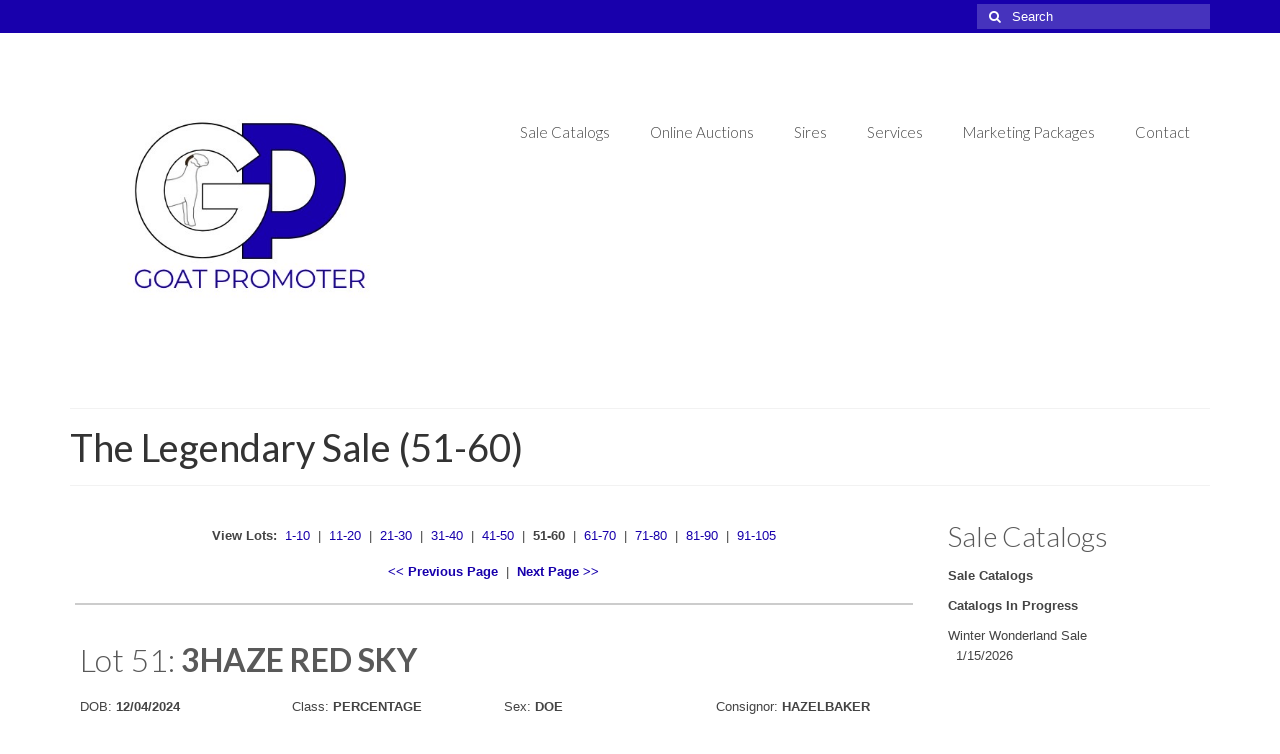

--- FILE ---
content_type: text/html; charset=UTF-8
request_url: https://goatpromoter.com/sale-catalogs/legendary/the-legendary-sale-51-60/
body_size: 21179
content:
<!DOCTYPE html>
<html class="no-js" lang="en-US" itemscope="itemscope" itemtype="https://schema.org/WebPage">
<head>
  <meta charset="UTF-8">
  <meta name="viewport" content="width=device-width, initial-scale=1.0">
  <meta http-equiv="X-UA-Compatible" content="IE=edge">
  <title>The Legendary Sale (51-60) &#8211; GoatPromoter.com</title>
<meta name='robots' content='max-image-preview:large' />
<link rel='dns-prefetch' href='//fonts.googleapis.com' />
<link rel="alternate" type="application/rss+xml" title="GoatPromoter.com &raquo; Feed" href="https://goatpromoter.com/feed/" />
<link rel="alternate" type="application/rss+xml" title="GoatPromoter.com &raquo; Comments Feed" href="https://goatpromoter.com/comments/feed/" />
<link rel="alternate" title="oEmbed (JSON)" type="application/json+oembed" href="https://goatpromoter.com/wp-json/oembed/1.0/embed?url=https%3A%2F%2Fgoatpromoter.com%2Fsale-catalogs%2Flegendary%2Fthe-legendary-sale-51-60%2F" />
<link rel="alternate" title="oEmbed (XML)" type="text/xml+oembed" href="https://goatpromoter.com/wp-json/oembed/1.0/embed?url=https%3A%2F%2Fgoatpromoter.com%2Fsale-catalogs%2Flegendary%2Fthe-legendary-sale-51-60%2F&#038;format=xml" />
<style id='wp-img-auto-sizes-contain-inline-css' type='text/css'>
img:is([sizes=auto i],[sizes^="auto," i]){contain-intrinsic-size:3000px 1500px}
/*# sourceURL=wp-img-auto-sizes-contain-inline-css */
</style>
<style id='wp-emoji-styles-inline-css' type='text/css'>

	img.wp-smiley, img.emoji {
		display: inline !important;
		border: none !important;
		box-shadow: none !important;
		height: 1em !important;
		width: 1em !important;
		margin: 0 0.07em !important;
		vertical-align: -0.1em !important;
		background: none !important;
		padding: 0 !important;
	}
/*# sourceURL=wp-emoji-styles-inline-css */
</style>
<style id='wp-block-library-inline-css' type='text/css'>
:root{--wp-block-synced-color:#7a00df;--wp-block-synced-color--rgb:122,0,223;--wp-bound-block-color:var(--wp-block-synced-color);--wp-editor-canvas-background:#ddd;--wp-admin-theme-color:#007cba;--wp-admin-theme-color--rgb:0,124,186;--wp-admin-theme-color-darker-10:#006ba1;--wp-admin-theme-color-darker-10--rgb:0,107,160.5;--wp-admin-theme-color-darker-20:#005a87;--wp-admin-theme-color-darker-20--rgb:0,90,135;--wp-admin-border-width-focus:2px}@media (min-resolution:192dpi){:root{--wp-admin-border-width-focus:1.5px}}.wp-element-button{cursor:pointer}:root .has-very-light-gray-background-color{background-color:#eee}:root .has-very-dark-gray-background-color{background-color:#313131}:root .has-very-light-gray-color{color:#eee}:root .has-very-dark-gray-color{color:#313131}:root .has-vivid-green-cyan-to-vivid-cyan-blue-gradient-background{background:linear-gradient(135deg,#00d084,#0693e3)}:root .has-purple-crush-gradient-background{background:linear-gradient(135deg,#34e2e4,#4721fb 50%,#ab1dfe)}:root .has-hazy-dawn-gradient-background{background:linear-gradient(135deg,#faaca8,#dad0ec)}:root .has-subdued-olive-gradient-background{background:linear-gradient(135deg,#fafae1,#67a671)}:root .has-atomic-cream-gradient-background{background:linear-gradient(135deg,#fdd79a,#004a59)}:root .has-nightshade-gradient-background{background:linear-gradient(135deg,#330968,#31cdcf)}:root .has-midnight-gradient-background{background:linear-gradient(135deg,#020381,#2874fc)}:root{--wp--preset--font-size--normal:16px;--wp--preset--font-size--huge:42px}.has-regular-font-size{font-size:1em}.has-larger-font-size{font-size:2.625em}.has-normal-font-size{font-size:var(--wp--preset--font-size--normal)}.has-huge-font-size{font-size:var(--wp--preset--font-size--huge)}.has-text-align-center{text-align:center}.has-text-align-left{text-align:left}.has-text-align-right{text-align:right}.has-fit-text{white-space:nowrap!important}#end-resizable-editor-section{display:none}.aligncenter{clear:both}.items-justified-left{justify-content:flex-start}.items-justified-center{justify-content:center}.items-justified-right{justify-content:flex-end}.items-justified-space-between{justify-content:space-between}.screen-reader-text{border:0;clip-path:inset(50%);height:1px;margin:-1px;overflow:hidden;padding:0;position:absolute;width:1px;word-wrap:normal!important}.screen-reader-text:focus{background-color:#ddd;clip-path:none;color:#444;display:block;font-size:1em;height:auto;left:5px;line-height:normal;padding:15px 23px 14px;text-decoration:none;top:5px;width:auto;z-index:100000}html :where(.has-border-color){border-style:solid}html :where([style*=border-top-color]){border-top-style:solid}html :where([style*=border-right-color]){border-right-style:solid}html :where([style*=border-bottom-color]){border-bottom-style:solid}html :where([style*=border-left-color]){border-left-style:solid}html :where([style*=border-width]){border-style:solid}html :where([style*=border-top-width]){border-top-style:solid}html :where([style*=border-right-width]){border-right-style:solid}html :where([style*=border-bottom-width]){border-bottom-style:solid}html :where([style*=border-left-width]){border-left-style:solid}html :where(img[class*=wp-image-]){height:auto;max-width:100%}:where(figure){margin:0 0 1em}html :where(.is-position-sticky){--wp-admin--admin-bar--position-offset:var(--wp-admin--admin-bar--height,0px)}@media screen and (max-width:600px){html :where(.is-position-sticky){--wp-admin--admin-bar--position-offset:0px}}

/*# sourceURL=wp-block-library-inline-css */
</style><style id='wp-block-social-links-inline-css' type='text/css'>
.wp-block-social-links{background:none;box-sizing:border-box;margin-left:0;padding-left:0;padding-right:0;text-indent:0}.wp-block-social-links .wp-social-link a,.wp-block-social-links .wp-social-link a:hover{border-bottom:0;box-shadow:none;text-decoration:none}.wp-block-social-links .wp-social-link svg{height:1em;width:1em}.wp-block-social-links .wp-social-link span:not(.screen-reader-text){font-size:.65em;margin-left:.5em;margin-right:.5em}.wp-block-social-links.has-small-icon-size{font-size:16px}.wp-block-social-links,.wp-block-social-links.has-normal-icon-size{font-size:24px}.wp-block-social-links.has-large-icon-size{font-size:36px}.wp-block-social-links.has-huge-icon-size{font-size:48px}.wp-block-social-links.aligncenter{display:flex;justify-content:center}.wp-block-social-links.alignright{justify-content:flex-end}.wp-block-social-link{border-radius:9999px;display:block}@media not (prefers-reduced-motion){.wp-block-social-link{transition:transform .1s ease}}.wp-block-social-link{height:auto}.wp-block-social-link a{align-items:center;display:flex;line-height:0}.wp-block-social-link:hover{transform:scale(1.1)}.wp-block-social-links .wp-block-social-link.wp-social-link{display:inline-block;margin:0;padding:0}.wp-block-social-links .wp-block-social-link.wp-social-link .wp-block-social-link-anchor,.wp-block-social-links .wp-block-social-link.wp-social-link .wp-block-social-link-anchor svg,.wp-block-social-links .wp-block-social-link.wp-social-link .wp-block-social-link-anchor:active,.wp-block-social-links .wp-block-social-link.wp-social-link .wp-block-social-link-anchor:hover,.wp-block-social-links .wp-block-social-link.wp-social-link .wp-block-social-link-anchor:visited{color:currentColor;fill:currentColor}:where(.wp-block-social-links:not(.is-style-logos-only)) .wp-social-link{background-color:#f0f0f0;color:#444}:where(.wp-block-social-links:not(.is-style-logos-only)) .wp-social-link-amazon{background-color:#f90;color:#fff}:where(.wp-block-social-links:not(.is-style-logos-only)) .wp-social-link-bandcamp{background-color:#1ea0c3;color:#fff}:where(.wp-block-social-links:not(.is-style-logos-only)) .wp-social-link-behance{background-color:#0757fe;color:#fff}:where(.wp-block-social-links:not(.is-style-logos-only)) .wp-social-link-bluesky{background-color:#0a7aff;color:#fff}:where(.wp-block-social-links:not(.is-style-logos-only)) .wp-social-link-codepen{background-color:#1e1f26;color:#fff}:where(.wp-block-social-links:not(.is-style-logos-only)) .wp-social-link-deviantart{background-color:#02e49b;color:#fff}:where(.wp-block-social-links:not(.is-style-logos-only)) .wp-social-link-discord{background-color:#5865f2;color:#fff}:where(.wp-block-social-links:not(.is-style-logos-only)) .wp-social-link-dribbble{background-color:#e94c89;color:#fff}:where(.wp-block-social-links:not(.is-style-logos-only)) .wp-social-link-dropbox{background-color:#4280ff;color:#fff}:where(.wp-block-social-links:not(.is-style-logos-only)) .wp-social-link-etsy{background-color:#f45800;color:#fff}:where(.wp-block-social-links:not(.is-style-logos-only)) .wp-social-link-facebook{background-color:#0866ff;color:#fff}:where(.wp-block-social-links:not(.is-style-logos-only)) .wp-social-link-fivehundredpx{background-color:#000;color:#fff}:where(.wp-block-social-links:not(.is-style-logos-only)) .wp-social-link-flickr{background-color:#0461dd;color:#fff}:where(.wp-block-social-links:not(.is-style-logos-only)) .wp-social-link-foursquare{background-color:#e65678;color:#fff}:where(.wp-block-social-links:not(.is-style-logos-only)) .wp-social-link-github{background-color:#24292d;color:#fff}:where(.wp-block-social-links:not(.is-style-logos-only)) .wp-social-link-goodreads{background-color:#eceadd;color:#382110}:where(.wp-block-social-links:not(.is-style-logos-only)) .wp-social-link-google{background-color:#ea4434;color:#fff}:where(.wp-block-social-links:not(.is-style-logos-only)) .wp-social-link-gravatar{background-color:#1d4fc4;color:#fff}:where(.wp-block-social-links:not(.is-style-logos-only)) .wp-social-link-instagram{background-color:#f00075;color:#fff}:where(.wp-block-social-links:not(.is-style-logos-only)) .wp-social-link-lastfm{background-color:#e21b24;color:#fff}:where(.wp-block-social-links:not(.is-style-logos-only)) .wp-social-link-linkedin{background-color:#0d66c2;color:#fff}:where(.wp-block-social-links:not(.is-style-logos-only)) .wp-social-link-mastodon{background-color:#3288d4;color:#fff}:where(.wp-block-social-links:not(.is-style-logos-only)) .wp-social-link-medium{background-color:#000;color:#fff}:where(.wp-block-social-links:not(.is-style-logos-only)) .wp-social-link-meetup{background-color:#f6405f;color:#fff}:where(.wp-block-social-links:not(.is-style-logos-only)) .wp-social-link-patreon{background-color:#000;color:#fff}:where(.wp-block-social-links:not(.is-style-logos-only)) .wp-social-link-pinterest{background-color:#e60122;color:#fff}:where(.wp-block-social-links:not(.is-style-logos-only)) .wp-social-link-pocket{background-color:#ef4155;color:#fff}:where(.wp-block-social-links:not(.is-style-logos-only)) .wp-social-link-reddit{background-color:#ff4500;color:#fff}:where(.wp-block-social-links:not(.is-style-logos-only)) .wp-social-link-skype{background-color:#0478d7;color:#fff}:where(.wp-block-social-links:not(.is-style-logos-only)) .wp-social-link-snapchat{background-color:#fefc00;color:#fff;stroke:#000}:where(.wp-block-social-links:not(.is-style-logos-only)) .wp-social-link-soundcloud{background-color:#ff5600;color:#fff}:where(.wp-block-social-links:not(.is-style-logos-only)) .wp-social-link-spotify{background-color:#1bd760;color:#fff}:where(.wp-block-social-links:not(.is-style-logos-only)) .wp-social-link-telegram{background-color:#2aabee;color:#fff}:where(.wp-block-social-links:not(.is-style-logos-only)) .wp-social-link-threads{background-color:#000;color:#fff}:where(.wp-block-social-links:not(.is-style-logos-only)) .wp-social-link-tiktok{background-color:#000;color:#fff}:where(.wp-block-social-links:not(.is-style-logos-only)) .wp-social-link-tumblr{background-color:#011835;color:#fff}:where(.wp-block-social-links:not(.is-style-logos-only)) .wp-social-link-twitch{background-color:#6440a4;color:#fff}:where(.wp-block-social-links:not(.is-style-logos-only)) .wp-social-link-twitter{background-color:#1da1f2;color:#fff}:where(.wp-block-social-links:not(.is-style-logos-only)) .wp-social-link-vimeo{background-color:#1eb7ea;color:#fff}:where(.wp-block-social-links:not(.is-style-logos-only)) .wp-social-link-vk{background-color:#4680c2;color:#fff}:where(.wp-block-social-links:not(.is-style-logos-only)) .wp-social-link-wordpress{background-color:#3499cd;color:#fff}:where(.wp-block-social-links:not(.is-style-logos-only)) .wp-social-link-whatsapp{background-color:#25d366;color:#fff}:where(.wp-block-social-links:not(.is-style-logos-only)) .wp-social-link-x{background-color:#000;color:#fff}:where(.wp-block-social-links:not(.is-style-logos-only)) .wp-social-link-yelp{background-color:#d32422;color:#fff}:where(.wp-block-social-links:not(.is-style-logos-only)) .wp-social-link-youtube{background-color:red;color:#fff}:where(.wp-block-social-links.is-style-logos-only) .wp-social-link{background:none}:where(.wp-block-social-links.is-style-logos-only) .wp-social-link svg{height:1.25em;width:1.25em}:where(.wp-block-social-links.is-style-logos-only) .wp-social-link-amazon{color:#f90}:where(.wp-block-social-links.is-style-logos-only) .wp-social-link-bandcamp{color:#1ea0c3}:where(.wp-block-social-links.is-style-logos-only) .wp-social-link-behance{color:#0757fe}:where(.wp-block-social-links.is-style-logos-only) .wp-social-link-bluesky{color:#0a7aff}:where(.wp-block-social-links.is-style-logos-only) .wp-social-link-codepen{color:#1e1f26}:where(.wp-block-social-links.is-style-logos-only) .wp-social-link-deviantart{color:#02e49b}:where(.wp-block-social-links.is-style-logos-only) .wp-social-link-discord{color:#5865f2}:where(.wp-block-social-links.is-style-logos-only) .wp-social-link-dribbble{color:#e94c89}:where(.wp-block-social-links.is-style-logos-only) .wp-social-link-dropbox{color:#4280ff}:where(.wp-block-social-links.is-style-logos-only) .wp-social-link-etsy{color:#f45800}:where(.wp-block-social-links.is-style-logos-only) .wp-social-link-facebook{color:#0866ff}:where(.wp-block-social-links.is-style-logos-only) .wp-social-link-fivehundredpx{color:#000}:where(.wp-block-social-links.is-style-logos-only) .wp-social-link-flickr{color:#0461dd}:where(.wp-block-social-links.is-style-logos-only) .wp-social-link-foursquare{color:#e65678}:where(.wp-block-social-links.is-style-logos-only) .wp-social-link-github{color:#24292d}:where(.wp-block-social-links.is-style-logos-only) .wp-social-link-goodreads{color:#382110}:where(.wp-block-social-links.is-style-logos-only) .wp-social-link-google{color:#ea4434}:where(.wp-block-social-links.is-style-logos-only) .wp-social-link-gravatar{color:#1d4fc4}:where(.wp-block-social-links.is-style-logos-only) .wp-social-link-instagram{color:#f00075}:where(.wp-block-social-links.is-style-logos-only) .wp-social-link-lastfm{color:#e21b24}:where(.wp-block-social-links.is-style-logos-only) .wp-social-link-linkedin{color:#0d66c2}:where(.wp-block-social-links.is-style-logos-only) .wp-social-link-mastodon{color:#3288d4}:where(.wp-block-social-links.is-style-logos-only) .wp-social-link-medium{color:#000}:where(.wp-block-social-links.is-style-logos-only) .wp-social-link-meetup{color:#f6405f}:where(.wp-block-social-links.is-style-logos-only) .wp-social-link-patreon{color:#000}:where(.wp-block-social-links.is-style-logos-only) .wp-social-link-pinterest{color:#e60122}:where(.wp-block-social-links.is-style-logos-only) .wp-social-link-pocket{color:#ef4155}:where(.wp-block-social-links.is-style-logos-only) .wp-social-link-reddit{color:#ff4500}:where(.wp-block-social-links.is-style-logos-only) .wp-social-link-skype{color:#0478d7}:where(.wp-block-social-links.is-style-logos-only) .wp-social-link-snapchat{color:#fff;stroke:#000}:where(.wp-block-social-links.is-style-logos-only) .wp-social-link-soundcloud{color:#ff5600}:where(.wp-block-social-links.is-style-logos-only) .wp-social-link-spotify{color:#1bd760}:where(.wp-block-social-links.is-style-logos-only) .wp-social-link-telegram{color:#2aabee}:where(.wp-block-social-links.is-style-logos-only) .wp-social-link-threads{color:#000}:where(.wp-block-social-links.is-style-logos-only) .wp-social-link-tiktok{color:#000}:where(.wp-block-social-links.is-style-logos-only) .wp-social-link-tumblr{color:#011835}:where(.wp-block-social-links.is-style-logos-only) .wp-social-link-twitch{color:#6440a4}:where(.wp-block-social-links.is-style-logos-only) .wp-social-link-twitter{color:#1da1f2}:where(.wp-block-social-links.is-style-logos-only) .wp-social-link-vimeo{color:#1eb7ea}:where(.wp-block-social-links.is-style-logos-only) .wp-social-link-vk{color:#4680c2}:where(.wp-block-social-links.is-style-logos-only) .wp-social-link-whatsapp{color:#25d366}:where(.wp-block-social-links.is-style-logos-only) .wp-social-link-wordpress{color:#3499cd}:where(.wp-block-social-links.is-style-logos-only) .wp-social-link-x{color:#000}:where(.wp-block-social-links.is-style-logos-only) .wp-social-link-yelp{color:#d32422}:where(.wp-block-social-links.is-style-logos-only) .wp-social-link-youtube{color:red}.wp-block-social-links.is-style-pill-shape .wp-social-link{width:auto}:root :where(.wp-block-social-links .wp-social-link a){padding:.25em}:root :where(.wp-block-social-links.is-style-logos-only .wp-social-link a){padding:0}:root :where(.wp-block-social-links.is-style-pill-shape .wp-social-link a){padding-left:.6666666667em;padding-right:.6666666667em}.wp-block-social-links:not(.has-icon-color):not(.has-icon-background-color) .wp-social-link-snapchat .wp-block-social-link-label{color:#000}
/*# sourceURL=https://goatpromoter.com/wp-includes/blocks/social-links/style.min.css */
</style>
<style id='global-styles-inline-css' type='text/css'>
:root{--wp--preset--aspect-ratio--square: 1;--wp--preset--aspect-ratio--4-3: 4/3;--wp--preset--aspect-ratio--3-4: 3/4;--wp--preset--aspect-ratio--3-2: 3/2;--wp--preset--aspect-ratio--2-3: 2/3;--wp--preset--aspect-ratio--16-9: 16/9;--wp--preset--aspect-ratio--9-16: 9/16;--wp--preset--color--black: #000;--wp--preset--color--cyan-bluish-gray: #abb8c3;--wp--preset--color--white: #fff;--wp--preset--color--pale-pink: #f78da7;--wp--preset--color--vivid-red: #cf2e2e;--wp--preset--color--luminous-vivid-orange: #ff6900;--wp--preset--color--luminous-vivid-amber: #fcb900;--wp--preset--color--light-green-cyan: #7bdcb5;--wp--preset--color--vivid-green-cyan: #00d084;--wp--preset--color--pale-cyan-blue: #8ed1fc;--wp--preset--color--vivid-cyan-blue: #0693e3;--wp--preset--color--vivid-purple: #9b51e0;--wp--preset--color--virtue-primary: #1800ac;--wp--preset--color--virtue-primary-light: #6771ce;--wp--preset--color--very-light-gray: #eee;--wp--preset--color--very-dark-gray: #444;--wp--preset--gradient--vivid-cyan-blue-to-vivid-purple: linear-gradient(135deg,rgb(6,147,227) 0%,rgb(155,81,224) 100%);--wp--preset--gradient--light-green-cyan-to-vivid-green-cyan: linear-gradient(135deg,rgb(122,220,180) 0%,rgb(0,208,130) 100%);--wp--preset--gradient--luminous-vivid-amber-to-luminous-vivid-orange: linear-gradient(135deg,rgb(252,185,0) 0%,rgb(255,105,0) 100%);--wp--preset--gradient--luminous-vivid-orange-to-vivid-red: linear-gradient(135deg,rgb(255,105,0) 0%,rgb(207,46,46) 100%);--wp--preset--gradient--very-light-gray-to-cyan-bluish-gray: linear-gradient(135deg,rgb(238,238,238) 0%,rgb(169,184,195) 100%);--wp--preset--gradient--cool-to-warm-spectrum: linear-gradient(135deg,rgb(74,234,220) 0%,rgb(151,120,209) 20%,rgb(207,42,186) 40%,rgb(238,44,130) 60%,rgb(251,105,98) 80%,rgb(254,248,76) 100%);--wp--preset--gradient--blush-light-purple: linear-gradient(135deg,rgb(255,206,236) 0%,rgb(152,150,240) 100%);--wp--preset--gradient--blush-bordeaux: linear-gradient(135deg,rgb(254,205,165) 0%,rgb(254,45,45) 50%,rgb(107,0,62) 100%);--wp--preset--gradient--luminous-dusk: linear-gradient(135deg,rgb(255,203,112) 0%,rgb(199,81,192) 50%,rgb(65,88,208) 100%);--wp--preset--gradient--pale-ocean: linear-gradient(135deg,rgb(255,245,203) 0%,rgb(182,227,212) 50%,rgb(51,167,181) 100%);--wp--preset--gradient--electric-grass: linear-gradient(135deg,rgb(202,248,128) 0%,rgb(113,206,126) 100%);--wp--preset--gradient--midnight: linear-gradient(135deg,rgb(2,3,129) 0%,rgb(40,116,252) 100%);--wp--preset--font-size--small: 13px;--wp--preset--font-size--medium: 20px;--wp--preset--font-size--large: 36px;--wp--preset--font-size--x-large: 42px;--wp--preset--spacing--20: 0.44rem;--wp--preset--spacing--30: 0.67rem;--wp--preset--spacing--40: 1rem;--wp--preset--spacing--50: 1.5rem;--wp--preset--spacing--60: 2.25rem;--wp--preset--spacing--70: 3.38rem;--wp--preset--spacing--80: 5.06rem;--wp--preset--shadow--natural: 6px 6px 9px rgba(0, 0, 0, 0.2);--wp--preset--shadow--deep: 12px 12px 50px rgba(0, 0, 0, 0.4);--wp--preset--shadow--sharp: 6px 6px 0px rgba(0, 0, 0, 0.2);--wp--preset--shadow--outlined: 6px 6px 0px -3px rgb(255, 255, 255), 6px 6px rgb(0, 0, 0);--wp--preset--shadow--crisp: 6px 6px 0px rgb(0, 0, 0);}:where(.is-layout-flex){gap: 0.5em;}:where(.is-layout-grid){gap: 0.5em;}body .is-layout-flex{display: flex;}.is-layout-flex{flex-wrap: wrap;align-items: center;}.is-layout-flex > :is(*, div){margin: 0;}body .is-layout-grid{display: grid;}.is-layout-grid > :is(*, div){margin: 0;}:where(.wp-block-columns.is-layout-flex){gap: 2em;}:where(.wp-block-columns.is-layout-grid){gap: 2em;}:where(.wp-block-post-template.is-layout-flex){gap: 1.25em;}:where(.wp-block-post-template.is-layout-grid){gap: 1.25em;}.has-black-color{color: var(--wp--preset--color--black) !important;}.has-cyan-bluish-gray-color{color: var(--wp--preset--color--cyan-bluish-gray) !important;}.has-white-color{color: var(--wp--preset--color--white) !important;}.has-pale-pink-color{color: var(--wp--preset--color--pale-pink) !important;}.has-vivid-red-color{color: var(--wp--preset--color--vivid-red) !important;}.has-luminous-vivid-orange-color{color: var(--wp--preset--color--luminous-vivid-orange) !important;}.has-luminous-vivid-amber-color{color: var(--wp--preset--color--luminous-vivid-amber) !important;}.has-light-green-cyan-color{color: var(--wp--preset--color--light-green-cyan) !important;}.has-vivid-green-cyan-color{color: var(--wp--preset--color--vivid-green-cyan) !important;}.has-pale-cyan-blue-color{color: var(--wp--preset--color--pale-cyan-blue) !important;}.has-vivid-cyan-blue-color{color: var(--wp--preset--color--vivid-cyan-blue) !important;}.has-vivid-purple-color{color: var(--wp--preset--color--vivid-purple) !important;}.has-black-background-color{background-color: var(--wp--preset--color--black) !important;}.has-cyan-bluish-gray-background-color{background-color: var(--wp--preset--color--cyan-bluish-gray) !important;}.has-white-background-color{background-color: var(--wp--preset--color--white) !important;}.has-pale-pink-background-color{background-color: var(--wp--preset--color--pale-pink) !important;}.has-vivid-red-background-color{background-color: var(--wp--preset--color--vivid-red) !important;}.has-luminous-vivid-orange-background-color{background-color: var(--wp--preset--color--luminous-vivid-orange) !important;}.has-luminous-vivid-amber-background-color{background-color: var(--wp--preset--color--luminous-vivid-amber) !important;}.has-light-green-cyan-background-color{background-color: var(--wp--preset--color--light-green-cyan) !important;}.has-vivid-green-cyan-background-color{background-color: var(--wp--preset--color--vivid-green-cyan) !important;}.has-pale-cyan-blue-background-color{background-color: var(--wp--preset--color--pale-cyan-blue) !important;}.has-vivid-cyan-blue-background-color{background-color: var(--wp--preset--color--vivid-cyan-blue) !important;}.has-vivid-purple-background-color{background-color: var(--wp--preset--color--vivid-purple) !important;}.has-black-border-color{border-color: var(--wp--preset--color--black) !important;}.has-cyan-bluish-gray-border-color{border-color: var(--wp--preset--color--cyan-bluish-gray) !important;}.has-white-border-color{border-color: var(--wp--preset--color--white) !important;}.has-pale-pink-border-color{border-color: var(--wp--preset--color--pale-pink) !important;}.has-vivid-red-border-color{border-color: var(--wp--preset--color--vivid-red) !important;}.has-luminous-vivid-orange-border-color{border-color: var(--wp--preset--color--luminous-vivid-orange) !important;}.has-luminous-vivid-amber-border-color{border-color: var(--wp--preset--color--luminous-vivid-amber) !important;}.has-light-green-cyan-border-color{border-color: var(--wp--preset--color--light-green-cyan) !important;}.has-vivid-green-cyan-border-color{border-color: var(--wp--preset--color--vivid-green-cyan) !important;}.has-pale-cyan-blue-border-color{border-color: var(--wp--preset--color--pale-cyan-blue) !important;}.has-vivid-cyan-blue-border-color{border-color: var(--wp--preset--color--vivid-cyan-blue) !important;}.has-vivid-purple-border-color{border-color: var(--wp--preset--color--vivid-purple) !important;}.has-vivid-cyan-blue-to-vivid-purple-gradient-background{background: var(--wp--preset--gradient--vivid-cyan-blue-to-vivid-purple) !important;}.has-light-green-cyan-to-vivid-green-cyan-gradient-background{background: var(--wp--preset--gradient--light-green-cyan-to-vivid-green-cyan) !important;}.has-luminous-vivid-amber-to-luminous-vivid-orange-gradient-background{background: var(--wp--preset--gradient--luminous-vivid-amber-to-luminous-vivid-orange) !important;}.has-luminous-vivid-orange-to-vivid-red-gradient-background{background: var(--wp--preset--gradient--luminous-vivid-orange-to-vivid-red) !important;}.has-very-light-gray-to-cyan-bluish-gray-gradient-background{background: var(--wp--preset--gradient--very-light-gray-to-cyan-bluish-gray) !important;}.has-cool-to-warm-spectrum-gradient-background{background: var(--wp--preset--gradient--cool-to-warm-spectrum) !important;}.has-blush-light-purple-gradient-background{background: var(--wp--preset--gradient--blush-light-purple) !important;}.has-blush-bordeaux-gradient-background{background: var(--wp--preset--gradient--blush-bordeaux) !important;}.has-luminous-dusk-gradient-background{background: var(--wp--preset--gradient--luminous-dusk) !important;}.has-pale-ocean-gradient-background{background: var(--wp--preset--gradient--pale-ocean) !important;}.has-electric-grass-gradient-background{background: var(--wp--preset--gradient--electric-grass) !important;}.has-midnight-gradient-background{background: var(--wp--preset--gradient--midnight) !important;}.has-small-font-size{font-size: var(--wp--preset--font-size--small) !important;}.has-medium-font-size{font-size: var(--wp--preset--font-size--medium) !important;}.has-large-font-size{font-size: var(--wp--preset--font-size--large) !important;}.has-x-large-font-size{font-size: var(--wp--preset--font-size--x-large) !important;}
/*# sourceURL=global-styles-inline-css */
</style>

<style id='classic-theme-styles-inline-css' type='text/css'>
/*! This file is auto-generated */
.wp-block-button__link{color:#fff;background-color:#32373c;border-radius:9999px;box-shadow:none;text-decoration:none;padding:calc(.667em + 2px) calc(1.333em + 2px);font-size:1.125em}.wp-block-file__button{background:#32373c;color:#fff;text-decoration:none}
/*# sourceURL=/wp-includes/css/classic-themes.min.css */
</style>
<link rel='stylesheet' id='yui3-css' href='https://goatpromoter.com/wp-content/plugins/bb-plugin/css/yui3.css?ver=2.8.6.1' type='text/css' media='all' />
<link rel='stylesheet' id='fl-slideshow-css' href='https://goatpromoter.com/wp-content/plugins/bb-plugin/css/fl-slideshow.min.css?ver=2.8.6.1' type='text/css' media='all' />
<link rel='stylesheet' id='font-awesome-5-css' href='https://goatpromoter.com/wp-content/plugins/bb-plugin/fonts/fontawesome/5.15.4/css/all.min.css?ver=2.8.6.1' type='text/css' media='all' />
<link rel='stylesheet' id='jquery-magnificpopup-css' href='https://goatpromoter.com/wp-content/plugins/bb-plugin/css/jquery.magnificpopup.min.css?ver=2.8.6.1' type='text/css' media='all' />
<link rel='stylesheet' id='fl-builder-layout-5138-css' href='https://goatpromoter.com/wp-content/uploads/bb-plugin/cache/5138-layout.css?ver=edf4a1d75fcf89f1e64d14d03f9ec2db' type='text/css' media='all' />
<link rel='stylesheet' id='virtue_theme-css' href='https://goatpromoter.com/wp-content/themes/virtue/assets/css/virtue.css?ver=3.4.5' type='text/css' media='all' />
<link rel='stylesheet' id='virtue_skin-css' href='https://goatpromoter.com/wp-content/themes/virtue/assets/css/skins/default.css?ver=3.4.5' type='text/css' media='all' />
<link rel='stylesheet' id='redux-google-fonts-virtue-css' href='https://fonts.googleapis.com/css?family=Lato%3A400%2C300%2C700&#038;ver=1759334339' type='text/css' media='all' />
<script type="text/javascript" src="https://goatpromoter.com/wp-includes/js/jquery/jquery.min.js?ver=3.7.1" id="jquery-core-js"></script>
<script type="text/javascript" src="https://goatpromoter.com/wp-includes/js/jquery/jquery-migrate.min.js?ver=3.4.1" id="jquery-migrate-js"></script>
<link rel="https://api.w.org/" href="https://goatpromoter.com/wp-json/" /><link rel="alternate" title="JSON" type="application/json" href="https://goatpromoter.com/wp-json/wp/v2/pages/5138" /><link rel="EditURI" type="application/rsd+xml" title="RSD" href="https://goatpromoter.com/xmlrpc.php?rsd" />
<meta name="generator" content="WordPress 6.9" />
<link rel="canonical" href="https://goatpromoter.com/sale-catalogs/legendary/the-legendary-sale-51-60/" />
<link rel='shortlink' href='https://goatpromoter.com/?p=5138' />
<style type="text/css">#logo {padding-top:0px;}#logo {padding-bottom:0px;}#logo {margin-left:0px;}#logo {margin-right:0px;}#nav-main {margin-top:80px;}#nav-main {margin-bottom:10px;}.headerfont, .tp-caption {font-family:Lato;}.topbarmenu ul li {font-family:Lato;}.home-message:hover {background-color:#1800ac; background-color: rgba(24, 0, 172, 0.6);}
  nav.woocommerce-pagination ul li a:hover, .wp-pagenavi a:hover, .panel-heading .accordion-toggle, .variations .kad_radio_variations label:hover, .variations .kad_radio_variations label.selectedValue {border-color: #1800ac;}
  a, #nav-main ul.sf-menu ul li a:hover, .product_price ins .amount, .price ins .amount, .color_primary, .primary-color, #logo a.brand, #nav-main ul.sf-menu a:hover,
  .woocommerce-message:before, .woocommerce-info:before, #nav-second ul.sf-menu a:hover, .footerclass a:hover, .posttags a:hover, .subhead a:hover, .nav-trigger-case:hover .kad-menu-name, 
  .nav-trigger-case:hover .kad-navbtn, #kadbreadcrumbs a:hover, #wp-calendar a, .star-rating, .has-virtue-primary-color {color: #1800ac;}
.widget_price_filter .ui-slider .ui-slider-handle, .product_item .kad_add_to_cart:hover, .product_item:hover a.button:hover, .product_item:hover .kad_add_to_cart:hover, .kad-btn-primary, html .woocommerce-page .widget_layered_nav ul.yith-wcan-label li a:hover, html .woocommerce-page .widget_layered_nav ul.yith-wcan-label li.chosen a,
.product-category.grid_item a:hover h5, .woocommerce-message .button, .widget_layered_nav_filters ul li a, .widget_layered_nav ul li.chosen a, .wpcf7 input.wpcf7-submit, .yith-wcan .yith-wcan-reset-navigation,
#containerfooter .menu li a:hover, .bg_primary, .portfolionav a:hover, .home-iconmenu a:hover, p.demo_store, .topclass, #commentform .form-submit #submit, .kad-hover-bg-primary:hover, .widget_shopping_cart_content .checkout,
.login .form-row .button, .variations .kad_radio_variations label.selectedValue, #payment #place_order, .wpcf7 input.wpcf7-back, .shop_table .actions input[type=submit].checkout-button, .cart_totals .checkout-button, input[type="submit"].button, .order-actions .button, .has-virtue-primary-background-color {background: #1800ac;}a:hover, .has-virtue-primary-light-color {color: #6771ce;} .kad-btn-primary:hover, .login .form-row .button:hover, #payment #place_order:hover, .yith-wcan .yith-wcan-reset-navigation:hover, .widget_shopping_cart_content .checkout:hover,
	.woocommerce-message .button:hover, #commentform .form-submit #submit:hover, .wpcf7 input.wpcf7-submit:hover, .widget_layered_nav_filters ul li a:hover, .cart_totals .checkout-button:hover,
	.widget_layered_nav ul li.chosen a:hover, .shop_table .actions input[type=submit].checkout-button:hover, .wpcf7 input.wpcf7-back:hover, .order-actions .button:hover, input[type="submit"].button:hover, .product_item:hover .kad_add_to_cart, .product_item:hover a.button, .has-virtue-primary-light-background-color {background: #6771ce;}.color_gray, .subhead, .subhead a, .posttags, .posttags a, .product_meta a {color:#000000;}input[type=number]::-webkit-inner-spin-button, input[type=number]::-webkit-outer-spin-button { -webkit-appearance: none; margin: 0; } input[type=number] {-moz-appearance: textfield;}.quantity input::-webkit-outer-spin-button,.quantity input::-webkit-inner-spin-button {display: none;}#containerfooter h3, #containerfooter, .footercredits p, .footerclass a, .footernav ul li a {color:#4f4d4d;}.navclass {background:transparent    ;}.footerclass {background:transparent    ;}body {background:transparent ; background-position: 0% 0%;   }.product_item .product_details h5 {text-transform: none;}.product_item .product_details h5 {min-height:40px;}.entry-content p { margin-bottom:16px;}@media (max-width:991px){
    #logo {
        max-width: 100px;
        margin: 0 auto;
    }</style><style type="text/css" class="options-output">header #logo a.brand,.logofont{font-family:Lato;line-height:40px;font-weight:400;font-style:normal;font-size:32px;}.kad_tagline{font-family:Lato;line-height:20px;font-weight:400;font-style:normal;color:#444444;font-size:14px;}.product_item .product_details h5{font-family:Lato;line-height:20px;font-weight:normal;font-style:700;font-size:16px;}h1{font-family:Lato;line-height:40px;font-weight:400;font-style:normal;font-size:38px;}h2{font-family:Lato;line-height:40px;font-weight:300;font-style:normal;color:#595959;font-size:32px;}h3{font-family:Lato;line-height:40px;font-weight:300;font-style:normal;color:#595959;font-size:28px;}h4{font-family:Lato;line-height:40px;font-weight:400;font-style:normal;font-size:24px;}h5{font-family:Lato;line-height:24px;font-weight:700;font-style:normal;font-size:18px;}body{font-family:Tahoma,Geneva, sans-serif;line-height:20px;font-weight:400;font-style:normal;font-size:13px;}#nav-main ul.sf-menu a{font-family:Lato;line-height:18px;font-weight:300;font-style:normal;font-size:15px;}#nav-second ul.sf-menu a{font-family:Lato;line-height:22px;font-weight:400;font-style:normal;font-size:18px;}.kad-nav-inner .kad-mnav, .kad-mobile-nav .kad-nav-inner li a,.nav-trigger-case{font-family:Lato;line-height:20px;font-weight:400;font-style:normal;font-size:16px;}</style></head>
<body class="wp-singular page-template-default page page-id-5138 page-child parent-pageid-5117 wp-custom-logo wp-embed-responsive wp-theme-virtue fl-builder fl-builder-2-8-6-1 wide the-legendary-sale-51-60">
	<div id="kt-skip-link"><a href="#content">Skip to Main Content</a></div>
	<div id="wrapper" class="container">
	<header class="banner headerclass" itemscope itemtype="https://schema.org/WPHeader">
	<div id="topbar" class="topclass">
	<div class="container">
		<div class="row">
			<div class="col-md-6 col-sm-6 kad-topbar-left">
				<div class="topbarmenu clearfix">
								</div>
			</div><!-- close col-md-6 --> 
			<div class="col-md-6 col-sm-6 kad-topbar-right">
				<div id="topbar-search" class="topbar-widget">
					<form role="search" method="get" class="form-search" action="https://goatpromoter.com/">
	<label>
		<span class="screen-reader-text">Search for:</span>
		<input type="text" value="" name="s" class="search-query" placeholder="Search">
	</label>
	<button type="submit" class="search-icon"><i class="icon-search"></i></button>
</form>				</div>
			</div> <!-- close col-md-6-->
		</div> <!-- Close Row -->
	</div> <!-- Close Container -->
</div>	<div class="container">
		<div class="row">
			<div class="col-md-4 clearfix kad-header-left">
				<div id="logo" class="logocase">
					<a class="brand logofont" href="https://goatpromoter.com/">
													<div id="thelogo">
								<img src="https://goatpromoter.com/wp-content/uploads/2025/10/IMG_3956.jpg" alt="GoatPromoter.com" width="500" height="500" class="kad-standard-logo" />
															</div>
												</a>
									</div> <!-- Close #logo -->
			</div><!-- close logo span -->
							<div class="col-md-8 kad-header-right">
					<nav id="nav-main" class="clearfix" itemscope itemtype="https://schema.org/SiteNavigationElement">
						<ul id="menu-main-menu" class="sf-menu"><li  class=" current-page-ancestor sf-dropdown menu-item-47"><a href="https://goatpromoter.com/sale-catalogs/"><span>Sale Catalogs</span></a>
<ul class="sub-menu sf-dropdown-menu dropdown">
	<li  class=" current-page-ancestor menu-item-126"><a href="https://goatpromoter.com/sale-catalogs/"><span>Sign Up / Request Info</span></a></li>
</ul>
</li>
<li  class=" sf-dropdown menu-item-127"><a href="http://www.goatpromoteronline.com"><span>Online Auctions</span></a>
<ul class="sub-menu sf-dropdown-menu dropdown">
	<li  class=" menu-item-55"><a href="https://goatpromoter.com/online-auctions/"><span>Sign Up / Request Info</span></a></li>
</ul>
</li>
<li  class=" sf-dropdown menu-item-52"><a href="https://goatpromoter.com/sires/"><span>Sires</span></a>
<ul class="sub-menu sf-dropdown-menu dropdown">
	<li  class=" menu-item-130"><a href="https://goatpromoter.com/sires/sire-directory/"><span>Sign Up / Request Info</span></a></li>
</ul>
</li>
<li  class=" menu-item-13873"><a href="https://goatpromoter.com/servicedirectory/"><span>Services</span></a></li>
<li  class=" menu-item-58"><a href="https://goatpromoter.com/marketing-packages/"><span>Marketing Packages</span></a></li>
<li  class=" menu-item-61"><a href="https://goatpromoter.com/contact-us/"><span>Contact</span></a></li>
</ul>					</nav> 
				</div> <!-- Close menuclass-->
			       
		</div> <!-- Close Row -->
					<div id="mobile-nav-trigger" class="nav-trigger">
				<button class="nav-trigger-case mobileclass collapsed" data-toggle="collapse" data-target=".kad-nav-collapse">
					<span class="kad-navbtn"><i class="icon-reorder"></i></span>
					<span class="kad-menu-name">Menu</span>
				</button>
			</div>
			<div id="kad-mobile-nav" class="kad-mobile-nav">
				<div class="kad-nav-inner mobileclass">
					<div class="kad-nav-collapse">
					<ul id="menu-main-menu-1" class="kad-mnav"><li  class=" current-page-ancestor sf-dropdown menu-item-47"><a href="https://goatpromoter.com/sale-catalogs/"><span>Sale Catalogs</span></a>
<ul class="sub-menu sf-dropdown-menu dropdown">
	<li  class=" current-page-ancestor menu-item-126"><a href="https://goatpromoter.com/sale-catalogs/"><span>Sign Up / Request Info</span></a></li>
</ul>
</li>
<li  class=" sf-dropdown menu-item-127"><a href="http://www.goatpromoteronline.com"><span>Online Auctions</span></a>
<ul class="sub-menu sf-dropdown-menu dropdown">
	<li  class=" menu-item-55"><a href="https://goatpromoter.com/online-auctions/"><span>Sign Up / Request Info</span></a></li>
</ul>
</li>
<li  class=" sf-dropdown menu-item-52"><a href="https://goatpromoter.com/sires/"><span>Sires</span></a>
<ul class="sub-menu sf-dropdown-menu dropdown">
	<li  class=" menu-item-130"><a href="https://goatpromoter.com/sires/sire-directory/"><span>Sign Up / Request Info</span></a></li>
</ul>
</li>
<li  class=" menu-item-13873"><a href="https://goatpromoter.com/servicedirectory/"><span>Services</span></a></li>
<li  class=" menu-item-58"><a href="https://goatpromoter.com/marketing-packages/"><span>Marketing Packages</span></a></li>
<li  class=" menu-item-61"><a href="https://goatpromoter.com/contact-us/"><span>Contact</span></a></li>
</ul>					</div>
				</div>
			</div>
		 
	</div> <!-- Close Container -->
	</header>
	<div class="wrap contentclass" role="document">

	<div id="pageheader" class="titleclass">
	<div class="container">
		<div class="page-header">
			<h1 class="entry-title" itemprop="name">
				The Legendary Sale (51-60)			</h1>
					</div>
	</div><!--container-->
</div><!--titleclass-->
<div id="content" class="container container-contained">
	<div class="row">
		<div class="main col-lg-9 col-md-8" role="main">
			<div class="entry-content" itemprop="mainContentOfPage" itemscope itemtype="https://schema.org/WebPageElement">
				<div class="fl-builder-content fl-builder-content-5138 fl-builder-content-primary fl-builder-global-templates-locked" data-post-id="5138"><div class="fl-row fl-row-fixed-width fl-row-bg-none fl-node-36anq50ezkvy fl-row-default-height fl-row-align-center" data-node="36anq50ezkvy">
	<div class="fl-row-content-wrap">
						<div class="fl-row-content fl-row-fixed-width fl-node-content">
		
<div class="fl-col-group fl-node-6egr2chq8izw" data-node="6egr2chq8izw">
			<div class="fl-col fl-node-ck4b05zyr7oa fl-col-bg-color" data-node="ck4b05zyr7oa">
	<div class="fl-col-content fl-node-content"><div class="fl-module fl-module-rich-text fl-node-4ifesx8ld76p" data-node="4ifesx8ld76p">
	<div class="fl-module-content fl-node-content">
		<div class="fl-rich-text">
	<p style="text-align: center;"><strong>View Lots:</strong>  <a href="https://goatpromoter.com/sale-catalogs/legendary/">1-10</a>  |  <a href="https://goatpromoter.com/sale-catalogs/legendary/the-legendary-sale-11-20/">11-20</a>  |  <a href="https://goatpromoter.com/sale-catalogs/legendary/the-legendary-sale-21-30/">21-30</a>  |  <a href="https://goatpromoter.com/sale-catalogs/legendary/the-legendary-sale-31-40/">31-40</a>  |  <a href="https://goatpromoter.com/sale-catalogs/legendary/the-legendary-sale-41-50/">41-50</a>  |  <strong>51-60</strong>  |  <a href="https://goatpromoter.com/sale-catalogs/legendary/the-legendary-sale-61-70/">61-70</a>  |  <a href="https://goatpromoter.com/sale-catalogs/legendary/the-legendary-sale-71-80/">71-80</a>  |  <a href="https://goatpromoter.com/sale-catalogs/legendary/the-legendary-sale-81-90/">81-90</a>  |  <a href="https://goatpromoter.com/sale-catalogs/legendary/the-legendary-sale-91-105/">91-105</a></p>
<p style="text-align: center;"><a href="https://goatpromoter.com/sale-catalogs/legendary/the-legendary-sale-41-50/"><strong>&lt;&lt; Previous Page</strong></a>  |  <a href="https://goatpromoter.com/sale-catalogs/legendary/the-legendary-sale-61-70/"><strong>Next Page &gt;&gt;</strong></a></p>
</div>
	</div>
</div>
<div class="fl-module fl-module-separator fl-node-mwskdghyaj4z" data-node="mwskdghyaj4z">
	<div class="fl-module-content fl-node-content">
		<div class="fl-separator"></div>
	</div>
</div>
</div>
</div>
	</div>
		</div>
	</div>
</div>
<div class="fl-row fl-row-fixed-width fl-row-bg-none fl-node-mu9bjqgsloa0 fl-row-default-height fl-row-align-center" data-node="mu9bjqgsloa0">
	<div class="fl-row-content-wrap">
						<div class="fl-row-content fl-row-fixed-width fl-node-content">
		
<div class="fl-col-group fl-node-h5cj2s1mk0za" data-node="h5cj2s1mk0za">
			<div class="fl-col fl-node-jhzs2yrg9qkn fl-col-bg-color fl-col-has-cols" data-node="jhzs2yrg9qkn">
	<div class="fl-col-content fl-node-content"><div class="fl-module fl-module-rich-text fl-node-0pyihgdxl7ec" data-node="0pyihgdxl7ec">
	<div class="fl-module-content fl-node-content">
		<div class="fl-rich-text">
	<h2 style="text-align: left;">Lot 51: <b>3HAZE RED SKY</b></h2>
</div>
	</div>
</div>

<div class="fl-col-group fl-node-xr7d6j2sfutc fl-col-group-nested" data-node="xr7d6j2sfutc">
			<div class="fl-col fl-node-p0sdc2e5lnz1 fl-col-bg-color fl-col-small" data-node="p0sdc2e5lnz1">
	<div class="fl-col-content fl-node-content"><div class="fl-module fl-module-rich-text fl-node-vm9au4f1wt5h" data-node="vm9au4f1wt5h">
	<div class="fl-module-content fl-node-content">
		<div class="fl-rich-text">
	<p style="text-align: left;">DOB: <strong>12/04/2024</strong></p>
</div>
	</div>
</div>
<div class="fl-module fl-module-rich-text fl-node-d2usqjvny0r5" data-node="d2usqjvny0r5">
	<div class="fl-module-content fl-node-content">
		<div class="fl-rich-text">
	<p style="text-align: left;">Mouth: <strong>CORRECT</strong></p>
</div>
	</div>
</div>
</div>
</div>
			<div class="fl-col fl-node-extplanmvbci fl-col-bg-color fl-col-small" data-node="extplanmvbci">
	<div class="fl-col-content fl-node-content"><div class="fl-module fl-module-rich-text fl-node-s8ha7y0kqo4d" data-node="s8ha7y0kqo4d">
	<div class="fl-module-content fl-node-content">
		<div class="fl-rich-text">
	<p style="text-align: left;">Class: <strong>PERCENTAGE</strong></p>
</div>
	</div>
</div>
<div class="fl-module fl-module-rich-text fl-node-rvwskztphnj7" data-node="rvwskztphnj7">
	<div class="fl-module-content fl-node-content">
		<div class="fl-rich-text">
	<p style="text-align: left;">Teats: <strong>2X2 W/ SPUR</strong></p>
</div>
	</div>
</div>
</div>
</div>
			<div class="fl-col fl-node-h9bzjgti1vkw fl-col-bg-color fl-col-small" data-node="h9bzjgti1vkw">
	<div class="fl-col-content fl-node-content"><div class="fl-module fl-module-rich-text fl-node-86vdfsrp2eo5" data-node="86vdfsrp2eo5">
	<div class="fl-module-content fl-node-content">
		<div class="fl-rich-text">
	<p style="text-align: left;">Sex: <strong>DOE</strong></p>
</div>
	</div>
</div>
<div class="fl-module fl-module-rich-text fl-node-gy4v2u0x6das" data-node="gy4v2u0x6das">
	<div class="fl-module-content fl-node-content">
		<div class="fl-rich-text">
	<p style="text-align: left;">Pigment: <strong>100%</strong></p>
</div>
	</div>
</div>
</div>
</div>
			<div class="fl-col fl-node-xlzcs0qrodkn fl-col-bg-color fl-col-small" data-node="xlzcs0qrodkn">
	<div class="fl-col-content fl-node-content"><div class="fl-module fl-module-rich-text fl-node-6x5g821jd3nw" data-node="6x5g821jd3nw">
	<div class="fl-module-content fl-node-content">
		<div class="fl-rich-text">
	<p style="text-align: left;">Consignor: <strong>HAZELBAKER BOER GOATS</strong></p>
</div>
	</div>
</div>
</div>
</div>
	</div>

<div class="fl-col-group fl-node-zcew8v5bdthm fl-col-group-nested" data-node="zcew8v5bdthm">
			<div class="fl-col fl-node-j9xhyfpwqge4 fl-col-bg-color fl-col-small" data-node="j9xhyfpwqge4">
	<div class="fl-col-content fl-node-content"><div class="fl-module fl-module-slideshow fl-node-fv8q9ai0xdku" data-node="fv8q9ai0xdku">
	<div class="fl-module-content fl-node-content">
		<div class="fl-slideshow-container"></div>
	</div>
</div>
</div>
</div>
			<div class="fl-col fl-node-evtsac6zfyxh fl-col-bg-color" data-node="evtsac6zfyxh">
	<div class="fl-col-content fl-node-content"><div class="fl-module fl-module-photo fl-node-8ko7jcxmidet" data-node="8ko7jcxmidet">
	<div class="fl-module-content fl-node-content">
		<div class="fl-photo fl-photo-align-center" itemscope itemtype="https://schema.org/ImageObject">
	<div class="fl-photo-content fl-photo-img-png">
				<img fetchpriority="high" decoding="async" class="fl-photo-img wp-image-58721 size-full" src="https://goatpromoter.com/wp-content/uploads/2025/04/Screenshot-2025-04-20-at-11.45.17 AM-scaled.png" alt="Screenshot 2025-04-20 at 11.45.17 AM" itemprop="image" height="697" width="2560" title="Screenshot 2025-04-20 at 11.45.17 AM" srcset="https://goatpromoter.com/wp-content/uploads/2025/04/Screenshot-2025-04-20-at-11.45.17 AM-scaled.png 2560w, https://goatpromoter.com/wp-content/uploads/2025/04/Screenshot-2025-04-20-at-11.45.17 AM-300x82.png 300w, https://goatpromoter.com/wp-content/uploads/2025/04/Screenshot-2025-04-20-at-11.45.17 AM-1024x279.png 1024w, https://goatpromoter.com/wp-content/uploads/2025/04/Screenshot-2025-04-20-at-11.45.17 AM-768x209.png 768w, https://goatpromoter.com/wp-content/uploads/2025/04/Screenshot-2025-04-20-at-11.45.17 AM-1536x418.png 1536w, https://goatpromoter.com/wp-content/uploads/2025/04/Screenshot-2025-04-20-at-11.45.17 AM-2048x557.png 2048w" sizes="(max-width: 2560px) 100vw, 2560px" />
					</div>
	</div>
	</div>
</div>
</div>
</div>
	</div>
<div class="fl-module fl-module-rich-text fl-node-e3v4j8xscuzk" data-node="e3v4j8xscuzk">
	<div class="fl-module-content fl-node-content">
		<div class="fl-rich-text">
	<p style="text-align: left;">Sky is one that is bred in the purple and has looks to go with her outstanding pedigree. Her sire is a full sibling to the KYBF 20 Little Red Corvette x 3HAZE TJ97 Nasty Thoughts does that had a phenomenal outing at the 2024 National show. Her dam had a limited show career, earning 37 points and is an own daughter of ADVBG Rebellious Decision. Sky is an absolute powerhouse that is blown apart from front to back and moves like clouds floating across the horizon. She will make a great addition to any herd.</p>
</div>
	</div>
</div>
<div class="fl-module fl-module-separator fl-node-c10vlnhtqyfr" data-node="c10vlnhtqyfr">
	<div class="fl-module-content fl-node-content">
		<div class="fl-separator"></div>
	</div>
</div>
</div>
</div>
	</div>
		</div>
	</div>
</div>
<div class="fl-row fl-row-fixed-width fl-row-bg-none fl-node-q41vj9d7acpf fl-row-default-height fl-row-align-center" data-node="q41vj9d7acpf">
	<div class="fl-row-content-wrap">
						<div class="fl-row-content fl-row-fixed-width fl-node-content">
		
<div class="fl-col-group fl-node-3s7849v21mcw" data-node="3s7849v21mcw">
			<div class="fl-col fl-node-0r8o2xf1jw9m fl-col-bg-color fl-col-has-cols" data-node="0r8o2xf1jw9m">
	<div class="fl-col-content fl-node-content"><div class="fl-module fl-module-rich-text fl-node-bgx2ywpuiom3" data-node="bgx2ywpuiom3">
	<div class="fl-module-content fl-node-content">
		<div class="fl-rich-text">
	<h2 style="text-align: left;">Lot 52: <b>JGF4 TRANNYS MERCEDES </b></h2>
</div>
	</div>
</div>

<div class="fl-col-group fl-node-em2l8ahq14xp fl-col-group-nested" data-node="em2l8ahq14xp">
			<div class="fl-col fl-node-btuls034j97i fl-col-bg-color fl-col-small" data-node="btuls034j97i">
	<div class="fl-col-content fl-node-content"><div class="fl-module fl-module-rich-text fl-node-fcts3dgeyki8" data-node="fcts3dgeyki8">
	<div class="fl-module-content fl-node-content">
		<div class="fl-rich-text">
	<p style="text-align: left;">DOB: <strong>09/19/2024</strong></p>
</div>
	</div>
</div>
<div class="fl-module fl-module-rich-text fl-node-lwrv3dkoeqja" data-node="lwrv3dkoeqja">
	<div class="fl-module-content fl-node-content">
		<div class="fl-rich-text">
	<p style="text-align: left;">Mouth: <strong>CORRECT</strong></p>
</div>
	</div>
</div>
</div>
</div>
			<div class="fl-col fl-node-gfw2tcudz730 fl-col-bg-color fl-col-small" data-node="gfw2tcudz730">
	<div class="fl-col-content fl-node-content"><div class="fl-module fl-module-rich-text fl-node-io3cp8xawf4h" data-node="io3cp8xawf4h">
	<div class="fl-module-content fl-node-content">
		<div class="fl-rich-text">
	<p style="text-align: left;">Class: <strong>FULLBLOOD</strong></p>
</div>
	</div>
</div>
<div class="fl-module fl-module-rich-text fl-node-362cxjw9rtye" data-node="362cxjw9rtye">
	<div class="fl-module-content fl-node-content">
		<div class="fl-rich-text">
	<p style="text-align: left;">Teats: <strong>1X1</strong></p>
</div>
	</div>
</div>
</div>
</div>
			<div class="fl-col fl-node-64poqli1cmtu fl-col-bg-color fl-col-small" data-node="64poqli1cmtu">
	<div class="fl-col-content fl-node-content"><div class="fl-module fl-module-rich-text fl-node-qv79db2p1tki" data-node="qv79db2p1tki">
	<div class="fl-module-content fl-node-content">
		<div class="fl-rich-text">
	<p style="text-align: left;">Sex: <strong>DOE</strong></p>
</div>
	</div>
</div>
<div class="fl-module fl-module-rich-text fl-node-v8yzriwdfegb" data-node="v8yzriwdfegb">
	<div class="fl-module-content fl-node-content">
		<div class="fl-rich-text">
	<p style="text-align: left;">Pigment: <strong>100%</strong></p>
</div>
	</div>
</div>
</div>
</div>
			<div class="fl-col fl-node-dosf6g9exitj fl-col-bg-color fl-col-small" data-node="dosf6g9exitj">
	<div class="fl-col-content fl-node-content"><div class="fl-module fl-module-rich-text fl-node-qcj62eosmwlf" data-node="qcj62eosmwlf">
	<div class="fl-module-content fl-node-content">
		<div class="fl-rich-text">
	<p style="text-align: left;">Consignor: <strong>JALAPA GOAT GOAT FARM</strong></p>
</div>
	</div>
</div>
</div>
</div>
	</div>

<div class="fl-col-group fl-node-p3od64tfkcau fl-col-group-nested" data-node="p3od64tfkcau">
			<div class="fl-col fl-node-7a3ol49uztem fl-col-bg-color fl-col-small" data-node="7a3ol49uztem">
	<div class="fl-col-content fl-node-content"><div class="fl-module fl-module-slideshow fl-node-9agydnjmq0sl" data-node="9agydnjmq0sl">
	<div class="fl-module-content fl-node-content">
		<div class="fl-slideshow-container"></div>
	</div>
</div>
<div class="fl-module fl-module-button fl-node-fiwak7dlrucn" data-node="fiwak7dlrucn">
	<div class="fl-module-content fl-node-content">
		<div class="fl-button-wrap fl-button-width-full fl-button-left">
			<a href="https://www.youtube.com/watch?v=Wi88KkRXIBU" class="fl-button fl-node-fiwak7dlrucn fl-button-lightbox" role="button">
							<span class="fl-button-text">View Video</span>
					</a>
</div>
	</div>
</div>
</div>
</div>
			<div class="fl-col fl-node-f9ld4zb28rm3 fl-col-bg-color" data-node="f9ld4zb28rm3">
	<div class="fl-col-content fl-node-content"><div class="fl-module fl-module-photo fl-node-nu03r6bo8ikv" data-node="nu03r6bo8ikv">
	<div class="fl-module-content fl-node-content">
		<div class="fl-photo fl-photo-align-center" itemscope itemtype="https://schema.org/ImageObject">
	<div class="fl-photo-content fl-photo-img-png">
				<img loading="lazy" decoding="async" class="fl-photo-img wp-image-58454 size-full" src="https://goatpromoter.com/wp-content/uploads/2025/04/Screenshot-2025-04-15-at-4.11.49 PM.png" alt="Screenshot 2025-04-15 at 4.11.49 PM" itemprop="image" height="878" width="3266" title="Screenshot 2025-04-15 at 4.11.49 PM" srcset="https://goatpromoter.com/wp-content/uploads/2025/04/Screenshot-2025-04-15-at-4.11.49 PM.png 3266w, https://goatpromoter.com/wp-content/uploads/2025/04/Screenshot-2025-04-15-at-4.11.49 PM-300x81.png 300w, https://goatpromoter.com/wp-content/uploads/2025/04/Screenshot-2025-04-15-at-4.11.49 PM-1024x275.png 1024w, https://goatpromoter.com/wp-content/uploads/2025/04/Screenshot-2025-04-15-at-4.11.49 PM-768x206.png 768w, https://goatpromoter.com/wp-content/uploads/2025/04/Screenshot-2025-04-15-at-4.11.49 PM-1536x413.png 1536w, https://goatpromoter.com/wp-content/uploads/2025/04/Screenshot-2025-04-15-at-4.11.49 PM-2048x551.png 2048w" sizes="auto, (max-width: 3266px) 100vw, 3266px" />
					</div>
	</div>
	</div>
</div>
</div>
</div>
	</div>
<div class="fl-module fl-module-rich-text fl-node-atqmc3s9dx1k" data-node="atqmc3s9dx1k">
	<div class="fl-module-content fl-node-content">
		<div class="fl-rich-text">
	<p>This is one cool little doe here!  I have always really liked her and think she could have show potential, having said that I just showed her at the Carolina County Classic where she placed 4th all 3 shows out of 8 or so.  She was one of the youngest and smallest in her class!  I think given a little time she is really going to bloom into a great doe!  She has a good neck and good width from her front to her back!  Not to mention her crazy color package!</p>
</div>
	</div>
</div>
<div class="fl-module fl-module-separator fl-node-j1vys6om5cal" data-node="j1vys6om5cal">
	<div class="fl-module-content fl-node-content">
		<div class="fl-separator"></div>
	</div>
</div>
</div>
</div>
	</div>
		</div>
	</div>
</div>
<div class="fl-row fl-row-fixed-width fl-row-bg-none fl-node-pfhd70bqzukw fl-row-default-height fl-row-align-center" data-node="pfhd70bqzukw">
	<div class="fl-row-content-wrap">
						<div class="fl-row-content fl-row-fixed-width fl-node-content">
		
<div class="fl-col-group fl-node-3kp90l8yhiuw" data-node="3kp90l8yhiuw">
			<div class="fl-col fl-node-fmtbpus43qnr fl-col-bg-color fl-col-has-cols" data-node="fmtbpus43qnr">
	<div class="fl-col-content fl-node-content"><div class="fl-module fl-module-rich-text fl-node-uc3x85a7b0id" data-node="uc3x85a7b0id">
	<div class="fl-module-content fl-node-content">
		<div class="fl-rich-text">
	<h2 style="text-align: left;">Lot 53: <b>HERM RUBY TUESDAY</b></h2>
</div>
	</div>
</div>

<div class="fl-col-group fl-node-tv9s8ru1l5wy fl-col-group-nested" data-node="tv9s8ru1l5wy">
			<div class="fl-col fl-node-bakugefhwz7m fl-col-bg-color fl-col-small" data-node="bakugefhwz7m">
	<div class="fl-col-content fl-node-content"><div class="fl-module fl-module-rich-text fl-node-e8ifut0k1wmb" data-node="e8ifut0k1wmb">
	<div class="fl-module-content fl-node-content">
		<div class="fl-rich-text">
	<p style="text-align: left;">DOB: <strong>09/02/2024</strong></p>
</div>
	</div>
</div>
<div class="fl-module fl-module-rich-text fl-node-xrjmbwu09yc8" data-node="xrjmbwu09yc8">
	<div class="fl-module-content fl-node-content">
		<div class="fl-rich-text">
	<p style="text-align: left;">Mouth: <strong>CORRECT</strong></p>
</div>
	</div>
</div>
</div>
</div>
			<div class="fl-col fl-node-le27t64kvdbw fl-col-bg-color fl-col-small" data-node="le27t64kvdbw">
	<div class="fl-col-content fl-node-content"><div class="fl-module fl-module-rich-text fl-node-m8p1f2ic9ywb" data-node="m8p1f2ic9ywb">
	<div class="fl-module-content fl-node-content">
		<div class="fl-rich-text">
	<p style="text-align: left;">Class: <strong>FULLBLOOD</strong></p>
</div>
	</div>
</div>
<div class="fl-module fl-module-rich-text fl-node-spq8nxd21b9h" data-node="spq8nxd21b9h">
	<div class="fl-module-content fl-node-content">
		<div class="fl-rich-text">
	<p style="text-align: left;">Teats: <strong>NOT CORRECT</strong></p>
</div>
	</div>
</div>
</div>
</div>
			<div class="fl-col fl-node-07nqclz45obv fl-col-bg-color fl-col-small" data-node="07nqclz45obv">
	<div class="fl-col-content fl-node-content"><div class="fl-module fl-module-rich-text fl-node-pf573rt0qz1k" data-node="pf573rt0qz1k">
	<div class="fl-module-content fl-node-content">
		<div class="fl-rich-text">
	<p style="text-align: left;">Sex: <strong>DOE</strong></p>
</div>
	</div>
</div>
<div class="fl-module fl-module-rich-text fl-node-ad4xf26j170p" data-node="ad4xf26j170p">
	<div class="fl-module-content fl-node-content">
		<div class="fl-rich-text">
	<p style="text-align: left;">Pigment: <strong>100%</strong></p>
</div>
	</div>
</div>
</div>
</div>
			<div class="fl-col fl-node-odfhra0sl8iq fl-col-bg-color fl-col-small" data-node="odfhra0sl8iq">
	<div class="fl-col-content fl-node-content"><div class="fl-module fl-module-rich-text fl-node-m4xdveqkcinh" data-node="m4xdveqkcinh">
	<div class="fl-module-content fl-node-content">
		<div class="fl-rich-text">
	<p style="text-align: left;">Consignor: <strong>LOUP RIVER BOER GOATS- SKYLER  &amp; BRIAN HERMAN</strong></p>
</div>
	</div>
</div>
</div>
</div>
	</div>

<div class="fl-col-group fl-node-4tyoqhn6vxz8 fl-col-group-nested" data-node="4tyoqhn6vxz8">
			<div class="fl-col fl-node-2rdkgn7985vp fl-col-bg-color fl-col-small" data-node="2rdkgn7985vp">
	<div class="fl-col-content fl-node-content"><div class="fl-module fl-module-slideshow fl-node-ypircm95a6sq" data-node="ypircm95a6sq">
	<div class="fl-module-content fl-node-content">
		<div class="fl-slideshow-container"></div>
	</div>
</div>
<div class="fl-module fl-module-button fl-node-la7m0p549y8q" data-node="la7m0p549y8q">
	<div class="fl-module-content fl-node-content">
		<div class="fl-button-wrap fl-button-width-full fl-button-left">
			<a href="https://www.youtube.com/watch?v=rTHtOfPrD6w" class="fl-button fl-node-la7m0p549y8q fl-button-lightbox" role="button">
							<span class="fl-button-text">View Video</span>
					</a>
</div>
	</div>
</div>
</div>
</div>
			<div class="fl-col fl-node-9e4blc2vuojd fl-col-bg-color" data-node="9e4blc2vuojd">
	<div class="fl-col-content fl-node-content"><div class="fl-module fl-module-photo fl-node-g7qxz5n9p6ht" data-node="g7qxz5n9p6ht">
	<div class="fl-module-content fl-node-content">
		<div class="fl-photo fl-photo-align-center" itemscope itemtype="https://schema.org/ImageObject">
	<div class="fl-photo-content fl-photo-img-png">
				<img loading="lazy" decoding="async" class="fl-photo-img wp-image-58700 size-full" src="https://goatpromoter.com/wp-content/uploads/2025/04/Screenshot-2025-04-20-at-9.55.37 AM-scaled.png" alt="Screenshot 2025-04-20 at 9.55.37 AM" itemprop="image" height="692" width="2560" title="Screenshot 2025-04-20 at 9.55.37 AM" srcset="https://goatpromoter.com/wp-content/uploads/2025/04/Screenshot-2025-04-20-at-9.55.37 AM-scaled.png 2560w, https://goatpromoter.com/wp-content/uploads/2025/04/Screenshot-2025-04-20-at-9.55.37 AM-300x81.png 300w, https://goatpromoter.com/wp-content/uploads/2025/04/Screenshot-2025-04-20-at-9.55.37 AM-1024x277.png 1024w, https://goatpromoter.com/wp-content/uploads/2025/04/Screenshot-2025-04-20-at-9.55.37 AM-768x208.png 768w, https://goatpromoter.com/wp-content/uploads/2025/04/Screenshot-2025-04-20-at-9.55.37 AM-1536x415.png 1536w, https://goatpromoter.com/wp-content/uploads/2025/04/Screenshot-2025-04-20-at-9.55.37 AM-2048x554.png 2048w" sizes="auto, (max-width: 2560px) 100vw, 2560px" />
					</div>
	</div>
	</div>
</div>
</div>
</div>
	</div>
<div class="fl-module fl-module-rich-text fl-node-zaygrxtod6v0" data-node="zaygrxtod6v0">
	<div class="fl-module-content fl-node-content">
		<div class="fl-rich-text">
	<p style="text-align: left;">Another one from the Anchorman x Ruby Crown cross that has worked so well for us. We’ve found that Anchorman daughters take a little more time to mature and fill into their frame, and this one reads just that way. Donor dam, Ruby Crown, was one of our top show does last year, accumulating 170 points during her time on the road. She has also been a prolific donor for us, consistently flushing good fertile embryos on multiple consecutive flush days. Those fertility traits are very genetic!</p>
</div>
	</div>
</div>
<div class="fl-module fl-module-separator fl-node-um5i0jpd912g" data-node="um5i0jpd912g">
	<div class="fl-module-content fl-node-content">
		<div class="fl-separator"></div>
	</div>
</div>
</div>
</div>
	</div>
		</div>
	</div>
</div>
<div class="fl-row fl-row-fixed-width fl-row-bg-none fl-node-6uph8fjaqozs fl-row-default-height fl-row-align-center" data-node="6uph8fjaqozs">
	<div class="fl-row-content-wrap">
						<div class="fl-row-content fl-row-fixed-width fl-node-content">
		
<div class="fl-col-group fl-node-04lr9fhzqe8b" data-node="04lr9fhzqe8b">
			<div class="fl-col fl-node-b8azc60dvpku fl-col-bg-color fl-col-has-cols" data-node="b8azc60dvpku">
	<div class="fl-col-content fl-node-content"><div class="fl-module fl-module-rich-text fl-node-w14f9rvb8kny" data-node="w14f9rvb8kny">
	<div class="fl-module-content fl-node-content">
		<div class="fl-rich-text">
	<h2 style="text-align: left;">Lot 54: <b>REGEL POCKET CHANGE</b></h2>
</div>
	</div>
</div>

<div class="fl-col-group fl-node-z8opd9itvuf2 fl-col-group-nested" data-node="z8opd9itvuf2">
			<div class="fl-col fl-node-dovsyfmx7kuh fl-col-bg-color fl-col-small" data-node="dovsyfmx7kuh">
	<div class="fl-col-content fl-node-content"><div class="fl-module fl-module-rich-text fl-node-pvc98ax6mend" data-node="pvc98ax6mend">
	<div class="fl-module-content fl-node-content">
		<div class="fl-rich-text">
	<p style="text-align: left;">DOB: <strong>03/16/2024</strong></p>
</div>
	</div>
</div>
<div class="fl-module fl-module-rich-text fl-node-0mh57pa43czb" data-node="0mh57pa43czb">
	<div class="fl-module-content fl-node-content">
		<div class="fl-rich-text">
	<p style="text-align: left;">Mouth: <strong>CORRECT</strong></p>
</div>
	</div>
</div>
</div>
</div>
			<div class="fl-col fl-node-j04yofelkad3 fl-col-bg-color fl-col-small" data-node="j04yofelkad3">
	<div class="fl-col-content fl-node-content"><div class="fl-module fl-module-rich-text fl-node-acrkdnsziq97" data-node="acrkdnsziq97">
	<div class="fl-module-content fl-node-content">
		<div class="fl-rich-text">
	<p style="text-align: left;">Class: <strong>FULLBLOOD</strong></p>
</div>
	</div>
</div>
<div class="fl-module fl-module-rich-text fl-node-sx2kwmhiy5au" data-node="sx2kwmhiy5au">
	<div class="fl-module-content fl-node-content">
		<div class="fl-rich-text">
	<p style="text-align: left;">Teats: <strong>1X2</strong></p>
</div>
	</div>
</div>
</div>
</div>
			<div class="fl-col fl-node-y3r7ho2fbsnj fl-col-bg-color fl-col-small" data-node="y3r7ho2fbsnj">
	<div class="fl-col-content fl-node-content"><div class="fl-module fl-module-rich-text fl-node-7mqvywpkhu46" data-node="7mqvywpkhu46">
	<div class="fl-module-content fl-node-content">
		<div class="fl-rich-text">
	<p style="text-align: left;">Sex: <strong>DOES</strong></p>
</div>
	</div>
</div>
<div class="fl-module fl-module-rich-text fl-node-k7as0yntodg9" data-node="k7as0yntodg9">
	<div class="fl-module-content fl-node-content">
		<div class="fl-rich-text">
	<p style="text-align: left;">Pigment: <strong>75%</strong></p>
</div>
	</div>
</div>
</div>
</div>
			<div class="fl-col fl-node-kqhnomgi25ut fl-col-bg-color fl-col-small" data-node="kqhnomgi25ut">
	<div class="fl-col-content fl-node-content"><div class="fl-module fl-module-rich-text fl-node-vdhsjwpaoy2e" data-node="vdhsjwpaoy2e">
	<div class="fl-module-content fl-node-content">
		<div class="fl-rich-text">
	<p style="text-align: left;">Consignor: <strong>REGEL BOER GOATS</strong></p>
</div>
	</div>
</div>
</div>
</div>
	</div>

<div class="fl-col-group fl-node-46a8eot0iz3f fl-col-group-nested" data-node="46a8eot0iz3f">
			<div class="fl-col fl-node-u7dvxph8c3rl fl-col-bg-color fl-col-small" data-node="u7dvxph8c3rl">
	<div class="fl-col-content fl-node-content"><div class="fl-module fl-module-slideshow fl-node-48wb0i9rjf65" data-node="48wb0i9rjf65">
	<div class="fl-module-content fl-node-content">
		<div class="fl-slideshow-container"></div>
	</div>
</div>
</div>
</div>
			<div class="fl-col fl-node-weuf04hm9tcb fl-col-bg-color" data-node="weuf04hm9tcb">
	<div class="fl-col-content fl-node-content"><div class="fl-module fl-module-photo fl-node-dsy68gm1fepx" data-node="dsy68gm1fepx">
	<div class="fl-module-content fl-node-content">
		<div class="fl-photo fl-photo-align-center" itemscope itemtype="https://schema.org/ImageObject">
	<div class="fl-photo-content fl-photo-img-png">
				<img loading="lazy" decoding="async" class="fl-photo-img wp-image-58756 size-full" src="https://goatpromoter.com/wp-content/uploads/2025/04/Screenshot-2025-04-20-at-1.45.22 PM-scaled.png" alt="Screenshot 2025-04-20 at 1.45.22 PM" itemprop="image" height="728" width="2560" title="Screenshot 2025-04-20 at 1.45.22 PM" srcset="https://goatpromoter.com/wp-content/uploads/2025/04/Screenshot-2025-04-20-at-1.45.22 PM-scaled.png 2560w, https://goatpromoter.com/wp-content/uploads/2025/04/Screenshot-2025-04-20-at-1.45.22 PM-300x85.png 300w, https://goatpromoter.com/wp-content/uploads/2025/04/Screenshot-2025-04-20-at-1.45.22 PM-1024x291.png 1024w, https://goatpromoter.com/wp-content/uploads/2025/04/Screenshot-2025-04-20-at-1.45.22 PM-768x218.png 768w, https://goatpromoter.com/wp-content/uploads/2025/04/Screenshot-2025-04-20-at-1.45.22 PM-1536x437.png 1536w, https://goatpromoter.com/wp-content/uploads/2025/04/Screenshot-2025-04-20-at-1.45.22 PM-2048x582.png 2048w" sizes="auto, (max-width: 2560px) 100vw, 2560px" />
					</div>
	</div>
	</div>
</div>
</div>
</div>
	</div>
<div class="fl-module fl-module-rich-text fl-node-jm9itc8hal1e" data-node="jm9itc8hal1e">
	<div class="fl-module-content fl-node-content">
		<div class="fl-rich-text">
	<p>Fun show doe! POCKET CHANGE is an easy going doe, one that is super gentle to be around. We crossed CHUBZ over our LUCKY AFTER ALL doe and were estatic with the results. Full sister won her class at the National B&amp;O show last year!</p>
</div>
	</div>
</div>
<div class="fl-module fl-module-separator fl-node-qp2hs7uvmg19" data-node="qp2hs7uvmg19">
	<div class="fl-module-content fl-node-content">
		<div class="fl-separator"></div>
	</div>
</div>
</div>
</div>
	</div>
		</div>
	</div>
</div>
<div class="fl-row fl-row-fixed-width fl-row-bg-none fl-node-v3xqcearh2uw fl-row-default-height fl-row-align-center" data-node="v3xqcearh2uw">
	<div class="fl-row-content-wrap">
						<div class="fl-row-content fl-row-fixed-width fl-node-content">
		
<div class="fl-col-group fl-node-uhbxmwn801tp" data-node="uhbxmwn801tp">
			<div class="fl-col fl-node-2ilheofuqtwm fl-col-bg-color fl-col-has-cols" data-node="2ilheofuqtwm">
	<div class="fl-col-content fl-node-content"><div class="fl-module fl-module-rich-text fl-node-jzw4o0krivcy" data-node="jzw4o0krivcy">
	<div class="fl-module-content fl-node-content">
		<div class="fl-rich-text">
	<h2 style="text-align: left;">Lot 55: <b>LFF6 HOT TODDY </b></h2>
</div>
	</div>
</div>

<div class="fl-col-group fl-node-g7sdrmip2xk5 fl-col-group-nested" data-node="g7sdrmip2xk5">
			<div class="fl-col fl-node-czdlesjn69o2 fl-col-bg-color fl-col-small" data-node="czdlesjn69o2">
	<div class="fl-col-content fl-node-content"><div class="fl-module fl-module-rich-text fl-node-rmp1nlkg0xcv" data-node="rmp1nlkg0xcv">
	<div class="fl-module-content fl-node-content">
		<div class="fl-rich-text">
	<p style="text-align: left;">DOB: <strong>03/14/2024</strong></p>
</div>
	</div>
</div>
<div class="fl-module fl-module-rich-text fl-node-9pfnvs86m25l" data-node="9pfnvs86m25l">
	<div class="fl-module-content fl-node-content">
		<div class="fl-rich-text">
	<p style="text-align: left;">Mouth: <strong>CORRECT</strong></p>
</div>
	</div>
</div>
</div>
</div>
			<div class="fl-col fl-node-vr6tuo50sbfw fl-col-bg-color fl-col-small" data-node="vr6tuo50sbfw">
	<div class="fl-col-content fl-node-content"><div class="fl-module fl-module-rich-text fl-node-5zui1xs4kbl3" data-node="5zui1xs4kbl3">
	<div class="fl-module-content fl-node-content">
		<div class="fl-rich-text">
	<p style="text-align: left;">Class: <strong>PERECENTAGE</strong></p>
</div>
	</div>
</div>
<div class="fl-module fl-module-rich-text fl-node-x0bf4qjevrwa" data-node="x0bf4qjevrwa">
	<div class="fl-module-content fl-node-content">
		<div class="fl-rich-text">
	<p style="text-align: left;">Teats: <strong>2X2</strong></p>
</div>
	</div>
</div>
</div>
</div>
			<div class="fl-col fl-node-j7bpy4q60lsr fl-col-bg-color fl-col-small" data-node="j7bpy4q60lsr">
	<div class="fl-col-content fl-node-content"><div class="fl-module fl-module-rich-text fl-node-fiq398t742jg" data-node="fiq398t742jg">
	<div class="fl-module-content fl-node-content">
		<div class="fl-rich-text">
	<p style="text-align: left;">Sex: <strong>DOE</strong></p>
</div>
	</div>
</div>
<div class="fl-module fl-module-rich-text fl-node-m34d50xpzwgh" data-node="m34d50xpzwgh">
	<div class="fl-module-content fl-node-content">
		<div class="fl-rich-text">
	<p style="text-align: left;">Pigment: <strong>100%</strong></p>
</div>
	</div>
</div>
</div>
</div>
			<div class="fl-col fl-node-hr5g4dmn2l81 fl-col-bg-color fl-col-small" data-node="hr5g4dmn2l81">
	<div class="fl-col-content fl-node-content"><div class="fl-module fl-module-rich-text fl-node-v7l92rpjw3in" data-node="v7l92rpjw3in">
	<div class="fl-module-content fl-node-content">
		<div class="fl-rich-text">
	<p style="text-align: left;">Consignor: <strong>LUELLEN FARMS</strong></p>
</div>
	</div>
</div>
</div>
</div>
	</div>

<div class="fl-col-group fl-node-so6bcmkea7fg fl-col-group-nested" data-node="so6bcmkea7fg">
			<div class="fl-col fl-node-k6sz0t23cjay fl-col-bg-color fl-col-small" data-node="k6sz0t23cjay">
	<div class="fl-col-content fl-node-content"><div class="fl-module fl-module-slideshow fl-node-em5xga3o8unh" data-node="em5xga3o8unh">
	<div class="fl-module-content fl-node-content">
		<div class="fl-slideshow-container"></div>
	</div>
</div>
</div>
</div>
			<div class="fl-col fl-node-hwbkgdimfe3t fl-col-bg-color" data-node="hwbkgdimfe3t">
	<div class="fl-col-content fl-node-content"><div class="fl-module fl-module-photo fl-node-bohivygez18t" data-node="bohivygez18t">
	<div class="fl-module-content fl-node-content">
		<div class="fl-photo fl-photo-align-center" itemscope itemtype="https://schema.org/ImageObject">
	<div class="fl-photo-content fl-photo-img-png">
				<img loading="lazy" decoding="async" class="fl-photo-img wp-image-58575 size-full" src="https://goatpromoter.com/wp-content/uploads/2025/04/Screenshot-2025-04-19-at-11.02.17 AM-scaled.png" alt="Screenshot 2025-04-19 at 11.02.17 AM" itemprop="image" height="635" width="2560" title="Screenshot 2025-04-19 at 11.02.17 AM" srcset="https://goatpromoter.com/wp-content/uploads/2025/04/Screenshot-2025-04-19-at-11.02.17 AM-scaled.png 2560w, https://goatpromoter.com/wp-content/uploads/2025/04/Screenshot-2025-04-19-at-11.02.17 AM-300x74.png 300w, https://goatpromoter.com/wp-content/uploads/2025/04/Screenshot-2025-04-19-at-11.02.17 AM-1024x254.png 1024w, https://goatpromoter.com/wp-content/uploads/2025/04/Screenshot-2025-04-19-at-11.02.17 AM-768x191.png 768w, https://goatpromoter.com/wp-content/uploads/2025/04/Screenshot-2025-04-19-at-11.02.17 AM-1536x381.png 1536w, https://goatpromoter.com/wp-content/uploads/2025/04/Screenshot-2025-04-19-at-11.02.17 AM-2048x508.png 2048w" sizes="auto, (max-width: 2560px) 100vw, 2560px" />
					</div>
	</div>
	</div>
</div>
</div>
</div>
	</div>
<div class="fl-module fl-module-rich-text fl-node-ybl1mr607qph" data-node="ybl1mr607qph">
	<div class="fl-module-content fl-node-content">
		<div class="fl-rich-text">
	<p style="text-align: left;">SHOW DOE DELUXE!!! Big bodied, wide chested, great breed character! Donor/Show candidate here!</p>
</div>
	</div>
</div>
<div class="fl-module fl-module-separator fl-node-20abj9sxnd47" data-node="20abj9sxnd47">
	<div class="fl-module-content fl-node-content">
		<div class="fl-separator"></div>
	</div>
</div>
</div>
</div>
	</div>
		</div>
	</div>
</div>
<div class="fl-row fl-row-fixed-width fl-row-bg-none fl-node-g1oah5mnrklv fl-row-default-height fl-row-align-center" data-node="g1oah5mnrklv">
	<div class="fl-row-content-wrap">
						<div class="fl-row-content fl-row-fixed-width fl-node-content">
		
<div class="fl-col-group fl-node-2fvwzta80mu5" data-node="2fvwzta80mu5">
			<div class="fl-col fl-node-bjcdp182ns3g fl-col-bg-color fl-col-has-cols" data-node="bjcdp182ns3g">
	<div class="fl-col-content fl-node-content"><div class="fl-module fl-module-rich-text fl-node-ac7lq0rxpk8v" data-node="ac7lq0rxpk8v">
	<div class="fl-module-content fl-node-content">
		<div class="fl-rich-text">
	<h2 style="text-align: left;">Lot 56: <b>BAMF DAY OF VICTORY </b></h2>
</div>
	</div>
</div>

<div class="fl-col-group fl-node-li5oqt0p6fhd fl-col-group-nested" data-node="li5oqt0p6fhd">
			<div class="fl-col fl-node-8s76x42kcbft fl-col-bg-color fl-col-small" data-node="8s76x42kcbft">
	<div class="fl-col-content fl-node-content"><div class="fl-module fl-module-rich-text fl-node-3ltemqyud286" data-node="3ltemqyud286">
	<div class="fl-module-content fl-node-content">
		<div class="fl-rich-text">
	<p style="text-align: left;">DOB: <strong>09/19/2024</strong></p>
</div>
	</div>
</div>
<div class="fl-module fl-module-rich-text fl-node-o5sn81y6x7b3" data-node="o5sn81y6x7b3">
	<div class="fl-module-content fl-node-content">
		<div class="fl-rich-text">
	<p style="text-align: left;">Mouth: <strong>CORRECT</strong></p>
</div>
	</div>
</div>
</div>
</div>
			<div class="fl-col fl-node-vdjnc8iple2q fl-col-bg-color fl-col-small" data-node="vdjnc8iple2q">
	<div class="fl-col-content fl-node-content"><div class="fl-module fl-module-rich-text fl-node-ikxf0qsuow7m" data-node="ikxf0qsuow7m">
	<div class="fl-module-content fl-node-content">
		<div class="fl-rich-text">
	<p style="text-align: left;">Class: <strong>FULLBLOOD</strong></p>
</div>
	</div>
</div>
<div class="fl-module fl-module-rich-text fl-node-1xlw94jfb6dp" data-node="1xlw94jfb6dp">
	<div class="fl-module-content fl-node-content">
		<div class="fl-rich-text">
	<p style="text-align: left;">Teats: <strong>2X2</strong></p>
</div>
	</div>
</div>
</div>
</div>
			<div class="fl-col fl-node-87htuo92ijm5 fl-col-bg-color fl-col-small" data-node="87htuo92ijm5">
	<div class="fl-col-content fl-node-content"><div class="fl-module fl-module-rich-text fl-node-xoi493jhmb1a" data-node="xoi493jhmb1a">
	<div class="fl-module-content fl-node-content">
		<div class="fl-rich-text">
	<p style="text-align: left;">Sex: <strong>DOE</strong></p>
</div>
	</div>
</div>
<div class="fl-module fl-module-rich-text fl-node-ind94xwumltf" data-node="ind94xwumltf">
	<div class="fl-module-content fl-node-content">
		<div class="fl-rich-text">
	<p style="text-align: left;">Pigment: <strong>100%</strong></p>
</div>
	</div>
</div>
</div>
</div>
			<div class="fl-col fl-node-o5sufd0tqceh fl-col-bg-color fl-col-small" data-node="o5sufd0tqceh">
	<div class="fl-col-content fl-node-content"><div class="fl-module fl-module-rich-text fl-node-b3s0dvwjqomp" data-node="b3s0dvwjqomp">
	<div class="fl-module-content fl-node-content">
		<div class="fl-rich-text">
	<p style="text-align: left;">Consignor: <strong>BOERS AND MOORE FARM</strong></p>
</div>
	</div>
</div>
</div>
</div>
	</div>

<div class="fl-col-group fl-node-x3tzf8jul10m fl-col-group-nested" data-node="x3tzf8jul10m">
			<div class="fl-col fl-node-l8xgt2ei1syw fl-col-bg-color fl-col-small" data-node="l8xgt2ei1syw">
	<div class="fl-col-content fl-node-content"><div class="fl-module fl-module-slideshow fl-node-upb102kjy45w" data-node="upb102kjy45w">
	<div class="fl-module-content fl-node-content">
		<div class="fl-slideshow-container"></div>
	</div>
</div>
<div class="fl-module fl-module-button fl-node-i0ky3dvxbshe" data-node="i0ky3dvxbshe">
	<div class="fl-module-content fl-node-content">
		<div class="fl-button-wrap fl-button-width-full fl-button-left">
			<a href="https://www.youtube.com/watch?v=2Wq62UEt5x0?si=92aI44CmzLij2I_d" class="fl-button fl-node-i0ky3dvxbshe fl-button-lightbox" role="button">
							<span class="fl-button-text">View Video</span>
					</a>
</div>
	</div>
</div>
</div>
</div>
			<div class="fl-col fl-node-q27pd8ghtke9 fl-col-bg-color" data-node="q27pd8ghtke9">
	<div class="fl-col-content fl-node-content"><div class="fl-module fl-module-photo fl-node-0zf9sv6g73pd" data-node="0zf9sv6g73pd">
	<div class="fl-module-content fl-node-content">
		<div class="fl-photo fl-photo-align-center" itemscope itemtype="https://schema.org/ImageObject">
	<div class="fl-photo-content fl-photo-img-png">
				<img loading="lazy" decoding="async" class="fl-photo-img wp-image-58851 size-full" src="https://goatpromoter.com/wp-content/uploads/2025/04/Screenshot-2025-04-21-at-10.04.55 AM-scaled.png" alt="Screenshot 2025-04-21 at 10.04.55 AM" itemprop="image" height="693" width="2560" title="Screenshot 2025-04-21 at 10.04.55 AM" srcset="https://goatpromoter.com/wp-content/uploads/2025/04/Screenshot-2025-04-21-at-10.04.55 AM-scaled.png 2560w, https://goatpromoter.com/wp-content/uploads/2025/04/Screenshot-2025-04-21-at-10.04.55 AM-300x81.png 300w, https://goatpromoter.com/wp-content/uploads/2025/04/Screenshot-2025-04-21-at-10.04.55 AM-1024x277.png 1024w, https://goatpromoter.com/wp-content/uploads/2025/04/Screenshot-2025-04-21-at-10.04.55 AM-768x208.png 768w, https://goatpromoter.com/wp-content/uploads/2025/04/Screenshot-2025-04-21-at-10.04.55 AM-1536x416.png 1536w, https://goatpromoter.com/wp-content/uploads/2025/04/Screenshot-2025-04-21-at-10.04.55 AM-2048x554.png 2048w" sizes="auto, (max-width: 2560px) 100vw, 2560px" />
					</div>
	</div>
	</div>
</div>
</div>
</div>
	</div>
<div class="fl-module fl-module-rich-text fl-node-38zfr6dlj02o" data-node="38zfr6dlj02o">
	<div class="fl-module-content fl-node-content">
		<div class="fl-rich-text">
	<p style="text-align: left;">This doe kid is really maturing nicely, and we really hope her new family gets her in the show ring this summer. Her paternal half-brother is our senior herd sire (BAMF Top Cheddar) who alone has 70 show points. Get Victory in the show ring to earn 5 points, and she'll earn her sire's ennoblement. Her dam is also only 14 points away from her ennoblement. Her dam and granddam have been successful pieces of our flush program. Victory is 2x2 clean teated, bite good, reproductively untouched.</p>
</div>
	</div>
</div>
<div class="fl-module fl-module-separator fl-node-cz3yvkge6p85" data-node="cz3yvkge6p85">
	<div class="fl-module-content fl-node-content">
		<div class="fl-separator"></div>
	</div>
</div>
</div>
</div>
	</div>
		</div>
	</div>
</div>
<div class="fl-row fl-row-fixed-width fl-row-bg-none fl-node-7qfhboan25g1 fl-row-default-height fl-row-align-center" data-node="7qfhboan25g1">
	<div class="fl-row-content-wrap">
						<div class="fl-row-content fl-row-fixed-width fl-node-content">
		
<div class="fl-col-group fl-node-2zop3x5hswe7" data-node="2zop3x5hswe7">
			<div class="fl-col fl-node-nr08ko49myf1 fl-col-bg-color fl-col-has-cols" data-node="nr08ko49myf1">
	<div class="fl-col-content fl-node-content"><div class="fl-module fl-module-rich-text fl-node-9rpud4kml3sb" data-node="9rpud4kml3sb">
	<div class="fl-module-content fl-node-content">
		<div class="fl-rich-text">
	<h2 style="text-align: left;">Lot 57: <b>DBLA JUMPING JIMMY</b></h2>
</div>
	</div>
</div>

<div class="fl-col-group fl-node-hzml1rtkoxia fl-col-group-nested" data-node="hzml1rtkoxia">
			<div class="fl-col fl-node-oz581vywtfq9 fl-col-bg-color fl-col-small" data-node="oz581vywtfq9">
	<div class="fl-col-content fl-node-content"><div class="fl-module fl-module-rich-text fl-node-g2owcq143npm" data-node="g2owcq143npm">
	<div class="fl-module-content fl-node-content">
		<div class="fl-rich-text">
	<p style="text-align: left;">DOB: <strong>02/04/2024</strong></p>
</div>
	</div>
</div>
<div class="fl-module fl-module-rich-text fl-node-84n20wi9t3gv" data-node="84n20wi9t3gv">
	<div class="fl-module-content fl-node-content">
		<div class="fl-rich-text">
	<p style="text-align: left;">Mouth: <strong>CORRECT</strong></p>
</div>
	</div>
</div>
</div>
</div>
			<div class="fl-col fl-node-yx9jfkwb4eic fl-col-bg-color fl-col-small" data-node="yx9jfkwb4eic">
	<div class="fl-col-content fl-node-content"><div class="fl-module fl-module-rich-text fl-node-rtedfoz187u2" data-node="rtedfoz187u2">
	<div class="fl-module-content fl-node-content">
		<div class="fl-rich-text">
	<p style="text-align: left;">Class: <strong>FULLBLOOD</strong></p>
</div>
	</div>
</div>
<div class="fl-module fl-module-rich-text fl-node-7u6xeh958soz" data-node="7u6xeh958soz">
	<div class="fl-module-content fl-node-content">
		<div class="fl-rich-text">
	<p style="text-align: left;">Teats:</p>
</div>
	</div>
</div>
</div>
</div>
			<div class="fl-col fl-node-y4rpaws8cnxu fl-col-bg-color fl-col-small" data-node="y4rpaws8cnxu">
	<div class="fl-col-content fl-node-content"><div class="fl-module fl-module-rich-text fl-node-asq9v7k16fm2" data-node="asq9v7k16fm2">
	<div class="fl-module-content fl-node-content">
		<div class="fl-rich-text">
	<p style="text-align: left;">Sex: <strong>BUCK</strong></p>
</div>
	</div>
</div>
<div class="fl-module fl-module-rich-text fl-node-ljm923vx84ur" data-node="ljm923vx84ur">
	<div class="fl-module-content fl-node-content">
		<div class="fl-rich-text">
	<p style="text-align: left;">Pigment: <strong>BUCK</strong></p>
</div>
	</div>
</div>
</div>
</div>
			<div class="fl-col fl-node-fw0dmxtszp7h fl-col-bg-color fl-col-small" data-node="fw0dmxtszp7h">
	<div class="fl-col-content fl-node-content"><div class="fl-module fl-module-rich-text fl-node-mk7hcbtg8idj" data-node="mk7hcbtg8idj">
	<div class="fl-module-content fl-node-content">
		<div class="fl-rich-text">
	<p style="text-align: left;">Consignor: <strong>DOUBLE A BOERS</strong></p>
</div>
	</div>
</div>
</div>
</div>
	</div>

<div class="fl-col-group fl-node-jxz9hvd3sqeg fl-col-group-nested" data-node="jxz9hvd3sqeg">
			<div class="fl-col fl-node-7edu0t6ncqfy fl-col-bg-color fl-col-small" data-node="7edu0t6ncqfy">
	<div class="fl-col-content fl-node-content"><div class="fl-module fl-module-slideshow fl-node-rmlhk4bjeiv7" data-node="rmlhk4bjeiv7">
	<div class="fl-module-content fl-node-content">
		<div class="fl-slideshow-container"></div>
	</div>
</div>
</div>
</div>
			<div class="fl-col fl-node-zotk08mvcrb1 fl-col-bg-color" data-node="zotk08mvcrb1">
	<div class="fl-col-content fl-node-content"><div class="fl-module fl-module-photo fl-node-ovfpc5xawl89" data-node="ovfpc5xawl89">
	<div class="fl-module-content fl-node-content">
		<div class="fl-photo fl-photo-align-center" itemscope itemtype="https://schema.org/ImageObject">
	<div class="fl-photo-content fl-photo-img-png">
				<img loading="lazy" decoding="async" class="fl-photo-img wp-image-58353 size-full" src="https://goatpromoter.com/wp-content/uploads/2025/04/Screenshot-2025-04-09-at-6.38.39 PM.png" alt="Screenshot 2025-04-09 at 6.38.39 PM" itemprop="image" height="672" width="3266" title="Screenshot 2025-04-09 at 6.38.39 PM" srcset="https://goatpromoter.com/wp-content/uploads/2025/04/Screenshot-2025-04-09-at-6.38.39 PM.png 3266w, https://goatpromoter.com/wp-content/uploads/2025/04/Screenshot-2025-04-09-at-6.38.39 PM-300x62.png 300w, https://goatpromoter.com/wp-content/uploads/2025/04/Screenshot-2025-04-09-at-6.38.39 PM-1024x211.png 1024w, https://goatpromoter.com/wp-content/uploads/2025/04/Screenshot-2025-04-09-at-6.38.39 PM-768x158.png 768w, https://goatpromoter.com/wp-content/uploads/2025/04/Screenshot-2025-04-09-at-6.38.39 PM-1536x316.png 1536w, https://goatpromoter.com/wp-content/uploads/2025/04/Screenshot-2025-04-09-at-6.38.39 PM-2048x421.png 2048w" sizes="auto, (max-width: 3266px) 100vw, 3266px" />
					</div>
	</div>
	</div>
</div>
</div>
</div>
	</div>
<div class="fl-module fl-module-rich-text fl-node-l8tf7sugahoy" data-node="l8tf7sugahoy">
	<div class="fl-module-content fl-node-content">
		<div class="fl-rich-text">
	<p style="text-align: left;">Jumping Jimmy is a fullblood buck and is looking to be your next herd sire. He is out of ASHY Taco Terry, who is a direct son of ADVBG Sniper ***ENN***, who is a full brother to the 2022 NCG Fullblood Buck Stryker. If you are looking for one who can play both sides of the industry, he is your guy. Jimmy is packed full of muscle, has a beautiful Roman head and horn set, and combines the right amount of power and structural correctness. Look in here!</p>
</div>
	</div>
</div>
<div class="fl-module fl-module-separator fl-node-fza291itbvh8" data-node="fza291itbvh8">
	<div class="fl-module-content fl-node-content">
		<div class="fl-separator"></div>
	</div>
</div>
</div>
</div>
	</div>
		</div>
	</div>
</div>
<div class="fl-row fl-row-fixed-width fl-row-bg-none fl-node-lqa67p0gyek2 fl-row-default-height fl-row-align-center" data-node="lqa67p0gyek2">
	<div class="fl-row-content-wrap">
						<div class="fl-row-content fl-row-fixed-width fl-node-content">
		
<div class="fl-col-group fl-node-d8xzia3mqt5r" data-node="d8xzia3mqt5r">
			<div class="fl-col fl-node-fqp1bz9yl50u fl-col-bg-color fl-col-has-cols" data-node="fqp1bz9yl50u">
	<div class="fl-col-content fl-node-content"><div class="fl-module fl-module-rich-text fl-node-pr39da0in861" data-node="pr39da0in861">
	<div class="fl-module-content fl-node-content">
		<div class="fl-rich-text">
	<h2 style="text-align: left;">Lot 58: <b>4MK PHF7 RUMOR HAS IT</b></h2>
</div>
	</div>
</div>

<div class="fl-col-group fl-node-bueal1i7243f fl-col-group-nested" data-node="bueal1i7243f">
			<div class="fl-col fl-node-ic20mtwq9rua fl-col-bg-color fl-col-small" data-node="ic20mtwq9rua">
	<div class="fl-col-content fl-node-content"><div class="fl-module fl-module-rich-text fl-node-su5aypn4fmdz" data-node="su5aypn4fmdz">
	<div class="fl-module-content fl-node-content">
		<div class="fl-rich-text">
	<p style="text-align: left;">DOB: <strong>05/12/2024</strong></p>
</div>
	</div>
</div>
<div class="fl-module fl-module-rich-text fl-node-3t96f4ewbqk2" data-node="3t96f4ewbqk2">
	<div class="fl-module-content fl-node-content">
		<div class="fl-rich-text">
	<p style="text-align: left;">Mouth: <strong>CORRECT</strong></p>
</div>
	</div>
</div>
</div>
</div>
			<div class="fl-col fl-node-kv0b3tdef56q fl-col-bg-color fl-col-small" data-node="kv0b3tdef56q">
	<div class="fl-col-content fl-node-content"><div class="fl-module fl-module-rich-text fl-node-ge5s1dbc4u67" data-node="ge5s1dbc4u67">
	<div class="fl-module-content fl-node-content">
		<div class="fl-rich-text">
	<p style="text-align: left;">Class: <strong>FULLBLOOD</strong></p>
</div>
	</div>
</div>
<div class="fl-module fl-module-rich-text fl-node-txkgv5z76h3l" data-node="txkgv5z76h3l">
	<div class="fl-module-content fl-node-content">
		<div class="fl-rich-text">
	<p style="text-align: left;">Teats: <strong>1X1</strong></p>
</div>
	</div>
</div>
</div>
</div>
			<div class="fl-col fl-node-rqvjz62m5i7t fl-col-bg-color fl-col-small" data-node="rqvjz62m5i7t">
	<div class="fl-col-content fl-node-content"><div class="fl-module fl-module-rich-text fl-node-40g8obtwjyzc" data-node="40g8obtwjyzc">
	<div class="fl-module-content fl-node-content">
		<div class="fl-rich-text">
	<p style="text-align: left;">Sex: <strong>DOE</strong></p>
</div>
	</div>
</div>
<div class="fl-module fl-module-rich-text fl-node-bmh876cf0dex" data-node="bmh876cf0dex">
	<div class="fl-module-content fl-node-content">
		<div class="fl-rich-text">
	<p style="text-align: left;">Pigment: <strong>100%</strong></p>
</div>
	</div>
</div>
</div>
</div>
			<div class="fl-col fl-node-z7nrisgd93e1 fl-col-bg-color fl-col-small" data-node="z7nrisgd93e1">
	<div class="fl-col-content fl-node-content"><div class="fl-module fl-module-rich-text fl-node-w2qmuok0g7px" data-node="w2qmuok0g7px">
	<div class="fl-module-content fl-node-content">
		<div class="fl-rich-text">
	<p style="text-align: left;">Consignor: <strong>4MK BOER GOATS</strong></p>
</div>
	</div>
</div>
</div>
</div>
	</div>

<div class="fl-col-group fl-node-8ae5cs2xmlnj fl-col-group-nested" data-node="8ae5cs2xmlnj">
			<div class="fl-col fl-node-9rfe0j6zhndp fl-col-bg-color fl-col-small" data-node="9rfe0j6zhndp">
	<div class="fl-col-content fl-node-content"><div class="fl-module fl-module-slideshow fl-node-rts0uelwx1mh" data-node="rts0uelwx1mh">
	<div class="fl-module-content fl-node-content">
		<div class="fl-slideshow-container"></div>
	</div>
</div>
<div class="fl-module fl-module-button fl-node-3jv2hwxt8u1k" data-node="3jv2hwxt8u1k">
	<div class="fl-module-content fl-node-content">
		<div class="fl-button-wrap fl-button-width-full fl-button-left">
			<a href="https://www.youtube.com/watch?v=t3pmVq1k4-0" class="fl-button fl-node-3jv2hwxt8u1k fl-button-lightbox" role="button">
							<span class="fl-button-text">View Video</span>
					</a>
</div>
	</div>
</div>
</div>
</div>
			<div class="fl-col fl-node-oa3vx96mr12p fl-col-bg-color fl-col-small" data-node="oa3vx96mr12p">
	<div class="fl-col-content fl-node-content"><div class="fl-module fl-module-photo fl-node-z0nq37fu5tre" data-node="z0nq37fu5tre">
	<div class="fl-module-content fl-node-content">
		<div class="fl-photo fl-photo-align-center" itemscope itemtype="https://schema.org/ImageObject">
	<div class="fl-photo-content fl-photo-img-png">
				<img loading="lazy" decoding="async" class="fl-photo-img wp-image-58315 size-full" src="https://goatpromoter.com/wp-content/uploads/2025/04/Screenshot-2025-04-08-at-4.26.01 PM.png" alt="Screenshot 2025-04-08 at 4.26.01 PM" itemprop="image" height="802" width="3282" title="Screenshot 2025-04-08 at 4.26.01 PM" srcset="https://goatpromoter.com/wp-content/uploads/2025/04/Screenshot-2025-04-08-at-4.26.01 PM.png 3282w, https://goatpromoter.com/wp-content/uploads/2025/04/Screenshot-2025-04-08-at-4.26.01 PM-300x73.png 300w, https://goatpromoter.com/wp-content/uploads/2025/04/Screenshot-2025-04-08-at-4.26.01 PM-1024x250.png 1024w, https://goatpromoter.com/wp-content/uploads/2025/04/Screenshot-2025-04-08-at-4.26.01 PM-768x188.png 768w, https://goatpromoter.com/wp-content/uploads/2025/04/Screenshot-2025-04-08-at-4.26.01 PM-1536x375.png 1536w, https://goatpromoter.com/wp-content/uploads/2025/04/Screenshot-2025-04-08-at-4.26.01 PM-2048x500.png 2048w" sizes="auto, (max-width: 3282px) 100vw, 3282px" />
					</div>
	</div>
	</div>
</div>
</div>
</div>
	</div>
<div class="fl-module fl-module-rich-text fl-node-vax5lreti1m6" data-node="vax5lreti1m6">
	<div class="fl-module-content fl-node-content">
		<div class="fl-rich-text">
	<p style="text-align: left;">Rumor is as stoutly made and as powerful as they come while maintaining a high level of femininity and show ring presence.</p>
<p>This gal was born a quad, raised a triplet, on a first time mom. We showed her back in March, where she placed 4th of 11 after just aging into the 9-12 month class!</p>
<p>Her sire, BLAC Secret Society is a full sibling to BLAC Hellcat, who sold for $11,500 in the Elite Doe sale, and BLAC Dream Catcher, who was a leading sire for Black Diamond Boer Goats. We showed Secret's first daughter last summer, where she accumulated 79 show points as just a junior doe and is a current donor at our farm.</p>
<p>*We would love to split a flush on Rumor with her new owners. We have a flush scheduled for May at Stock Vets and will also be flushing in October. We have a couple of bucks we think she'd pair great with! *Tested negative for CAE &amp; Johnes*</p>
</div>
	</div>
</div>
<div class="fl-module fl-module-separator fl-node-8ny2ofl3ep7s" data-node="8ny2ofl3ep7s">
	<div class="fl-module-content fl-node-content">
		<div class="fl-separator"></div>
	</div>
</div>
</div>
</div>
	</div>
		</div>
	</div>
</div>
<div class="fl-row fl-row-fixed-width fl-row-bg-none fl-node-vhdxm5wk0caj fl-row-default-height fl-row-align-center" data-node="vhdxm5wk0caj">
	<div class="fl-row-content-wrap">
						<div class="fl-row-content fl-row-fixed-width fl-node-content">
		
<div class="fl-col-group fl-node-4sz6njdv93fr" data-node="4sz6njdv93fr">
			<div class="fl-col fl-node-wdagciujkyn6 fl-col-bg-color fl-col-has-cols" data-node="wdagciujkyn6">
	<div class="fl-col-content fl-node-content"><div class="fl-module fl-module-rich-text fl-node-3t0q7kfuezmh" data-node="3t0q7kfuezmh">
	<div class="fl-module-content fl-node-content">
		<div class="fl-rich-text">
	<h2 style="text-align: left;">Lot 59: <b>5RF DADDY'S HOME</b></h2>
</div>
	</div>
</div>

<div class="fl-col-group fl-node-qucistojykem fl-col-group-nested" data-node="qucistojykem">
			<div class="fl-col fl-node-rfsly46wzij3 fl-col-bg-color fl-col-small" data-node="rfsly46wzij3">
	<div class="fl-col-content fl-node-content"><div class="fl-module fl-module-rich-text fl-node-bek1ziv2ucx8" data-node="bek1ziv2ucx8">
	<div class="fl-module-content fl-node-content">
		<div class="fl-rich-text">
	<p style="text-align: left;">DOB: <strong>03/02/2024</strong></p>
</div>
	</div>
</div>
<div class="fl-module fl-module-rich-text fl-node-rn0qfs4z5tuw" data-node="rn0qfs4z5tuw">
	<div class="fl-module-content fl-node-content">
		<div class="fl-rich-text">
	<p style="text-align: left;">Mouth: <strong>CORRECT</strong></p>
</div>
	</div>
</div>
</div>
</div>
			<div class="fl-col fl-node-v6r5tychea8o fl-col-bg-color fl-col-small" data-node="v6r5tychea8o">
	<div class="fl-col-content fl-node-content"><div class="fl-module fl-module-rich-text fl-node-b3zek1a7dpl0" data-node="b3zek1a7dpl0">
	<div class="fl-module-content fl-node-content">
		<div class="fl-rich-text">
	<p style="text-align: left;">Class: <strong>FULLBLOOD</strong></p>
</div>
	</div>
</div>
<div class="fl-module fl-module-rich-text fl-node-y9e0sovwqiag" data-node="y9e0sovwqiag">
	<div class="fl-module-content fl-node-content">
		<div class="fl-rich-text">
	<p style="text-align: left;">Teats: <strong>1X1 CLEAN W/NF</strong></p>
</div>
	</div>
</div>
</div>
</div>
			<div class="fl-col fl-node-k0jp4z9myvdo fl-col-bg-color fl-col-small" data-node="k0jp4z9myvdo">
	<div class="fl-col-content fl-node-content"><div class="fl-module fl-module-rich-text fl-node-jt3rzepbu4x0" data-node="jt3rzepbu4x0">
	<div class="fl-module-content fl-node-content">
		<div class="fl-rich-text">
	<p style="text-align: left;">Sex: <strong>BUCK</strong></p>
</div>
	</div>
</div>
<div class="fl-module fl-module-rich-text fl-node-i2tlwvqx5h6s" data-node="i2tlwvqx5h6s">
	<div class="fl-module-content fl-node-content">
		<div class="fl-rich-text">
	<p style="text-align: left;">Pigment: <strong>100%</strong></p>
</div>
	</div>
</div>
</div>
</div>
			<div class="fl-col fl-node-y6nv1g3dahwk fl-col-bg-color fl-col-small" data-node="y6nv1g3dahwk">
	<div class="fl-col-content fl-node-content"><div class="fl-module fl-module-rich-text fl-node-scney4kmvzih" data-node="scney4kmvzih">
	<div class="fl-module-content fl-node-content">
		<div class="fl-rich-text">
	<p style="text-align: left;">Consignor: <strong>ROSEMEYER BOER GOATS</strong></p>
</div>
	</div>
</div>
</div>
</div>
	</div>

<div class="fl-col-group fl-node-btknx3rhl16o fl-col-group-nested" data-node="btknx3rhl16o">
			<div class="fl-col fl-node-2xy6rj7gti3d fl-col-bg-color fl-col-small" data-node="2xy6rj7gti3d">
	<div class="fl-col-content fl-node-content"><div class="fl-module fl-module-slideshow fl-node-levafgm13xki" data-node="levafgm13xki">
	<div class="fl-module-content fl-node-content">
		<div class="fl-slideshow-container"></div>
	</div>
</div>
</div>
</div>
			<div class="fl-col fl-node-rjeyftdazok0 fl-col-bg-color" data-node="rjeyftdazok0">
	<div class="fl-col-content fl-node-content"><div class="fl-module fl-module-photo fl-node-w7d3th4ank2j" data-node="w7d3th4ank2j">
	<div class="fl-module-content fl-node-content">
		<div class="fl-photo fl-photo-align-center" itemscope itemtype="https://schema.org/ImageObject">
	<div class="fl-photo-content fl-photo-img-png">
				<img loading="lazy" decoding="async" class="fl-photo-img wp-image-58406 size-full" src="https://goatpromoter.com/wp-content/uploads/2025/04/Screenshot-2025-04-11-at-8.07.06 PM.png" alt="Screenshot 2025-04-11 at 8.07.06 PM" itemprop="image" height="790" width="3266" title="Screenshot 2025-04-11 at 8.07.06 PM" srcset="https://goatpromoter.com/wp-content/uploads/2025/04/Screenshot-2025-04-11-at-8.07.06 PM.png 3266w, https://goatpromoter.com/wp-content/uploads/2025/04/Screenshot-2025-04-11-at-8.07.06 PM-300x73.png 300w, https://goatpromoter.com/wp-content/uploads/2025/04/Screenshot-2025-04-11-at-8.07.06 PM-1024x248.png 1024w, https://goatpromoter.com/wp-content/uploads/2025/04/Screenshot-2025-04-11-at-8.07.06 PM-768x186.png 768w, https://goatpromoter.com/wp-content/uploads/2025/04/Screenshot-2025-04-11-at-8.07.06 PM-1536x372.png 1536w, https://goatpromoter.com/wp-content/uploads/2025/04/Screenshot-2025-04-11-at-8.07.06 PM-2048x495.png 2048w" sizes="auto, (max-width: 3266px) 100vw, 3266px" />
					</div>
	</div>
	</div>
</div>
</div>
</div>
	</div>
<div class="fl-module fl-module-rich-text fl-node-aqvm4zu8pe0w" data-node="aqvm4zu8pe0w">
	<div class="fl-module-content fl-node-content">
		<div class="fl-rich-text">
	<p style="text-align: left;">Another one that was on the keep for ourselves list! This very promising son of REGEL Trump My Record *enn(2024 National Premier Sire) has all the right parts to take a herd to a much higher level! Homer is the rugged , masculine type with  heavy bone structure, a broad back, and is wide from the chest to hip and pin set. He's long necked and upheaded on the chain. We took him to a show in early April where he was Yearling  Champion and Reserve Yearling Champion buck. He comes to you with show points! Keep showing him or put him to work right away! Homer is 1x1 clean teated with a small well separated non functional on each side.</p>
</div>
	</div>
</div>
<div class="fl-module fl-module-separator fl-node-bpahx0j9i8ke" data-node="bpahx0j9i8ke">
	<div class="fl-module-content fl-node-content">
		<div class="fl-separator"></div>
	</div>
</div>
</div>
</div>
	</div>
		</div>
	</div>
</div>
<div class="fl-row fl-row-fixed-width fl-row-bg-none fl-node-ceqz87lv3yk2 fl-row-default-height fl-row-align-center" data-node="ceqz87lv3yk2">
	<div class="fl-row-content-wrap">
						<div class="fl-row-content fl-row-fixed-width fl-node-content">
		
<div class="fl-col-group fl-node-x2p8w7ahofy9" data-node="x2p8w7ahofy9">
			<div class="fl-col fl-node-0dmw1nxt4fob fl-col-bg-color fl-col-has-cols" data-node="0dmw1nxt4fob">
	<div class="fl-col-content fl-node-content"><div class="fl-module fl-module-rich-text fl-node-xljbaur41dtv" data-node="xljbaur41dtv">
	<div class="fl-module-content fl-node-content">
		<div class="fl-rich-text">
	<h2 style="text-align: left;">Lot 60: <strong>BLAC DOUBLE TAKE</strong></h2>
</div>
	</div>
</div>

<div class="fl-col-group fl-node-14h7nrt6koyw fl-col-group-nested" data-node="14h7nrt6koyw">
			<div class="fl-col fl-node-3ch5gwpjbsxa fl-col-bg-color fl-col-small" data-node="3ch5gwpjbsxa">
	<div class="fl-col-content fl-node-content"><div class="fl-module fl-module-rich-text fl-node-3r0nhgi6dvkz" data-node="3r0nhgi6dvkz">
	<div class="fl-module-content fl-node-content">
		<div class="fl-rich-text">
	<p style="text-align: left;">DOB: <strong>09/04/2024</strong></p>
</div>
	</div>
</div>
<div class="fl-module fl-module-rich-text fl-node-fd5bguzeptin" data-node="fd5bguzeptin">
	<div class="fl-module-content fl-node-content">
		<div class="fl-rich-text">
	<p style="text-align: left;">Mouth: <strong>CORRECT</strong></p>
</div>
	</div>
</div>
</div>
</div>
			<div class="fl-col fl-node-50q67dj8w3s2 fl-col-bg-color fl-col-small" data-node="50q67dj8w3s2">
	<div class="fl-col-content fl-node-content"><div class="fl-module fl-module-rich-text fl-node-sc1kra92n8hv" data-node="sc1kra92n8hv">
	<div class="fl-module-content fl-node-content">
		<div class="fl-rich-text">
	<p style="text-align: left;">Class: <strong>FULLBLOOD</strong></p>
</div>
	</div>
</div>
<div class="fl-module fl-module-rich-text fl-node-4j531q9tyob2" data-node="4j531q9tyob2">
	<div class="fl-module-content fl-node-content">
		<div class="fl-rich-text">
	<p style="text-align: left;">Teats: <strong>2x2 W/1 TINY NF</strong></p>
</div>
	</div>
</div>
</div>
</div>
			<div class="fl-col fl-node-anhgm7lrep15 fl-col-bg-color fl-col-small" data-node="anhgm7lrep15">
	<div class="fl-col-content fl-node-content"><div class="fl-module fl-module-rich-text fl-node-lbwg1ao3xdkv" data-node="lbwg1ao3xdkv">
	<div class="fl-module-content fl-node-content">
		<div class="fl-rich-text">
	<p style="text-align: left;">Sex: <strong>BUCK</strong></p>
</div>
	</div>
</div>
<div class="fl-module fl-module-rich-text fl-node-fmj1nos8itdk" data-node="fmj1nos8itdk">
	<div class="fl-module-content fl-node-content">
		<div class="fl-rich-text">
	<p style="text-align: left;">Pigment: <strong>100%</strong></p>
</div>
	</div>
</div>
</div>
</div>
			<div class="fl-col fl-node-674b0ncqdxaw fl-col-bg-color fl-col-small" data-node="674b0ncqdxaw">
	<div class="fl-col-content fl-node-content"><div class="fl-module fl-module-rich-text fl-node-tyq5fx47biar" data-node="tyq5fx47biar">
	<div class="fl-module-content fl-node-content">
		<div class="fl-rich-text">
	<p style="text-align: left;">Consignor: <strong>BLAC DIAMOND BOER GOATS</strong></p>
</div>
	</div>
</div>
</div>
</div>
	</div>

<div class="fl-col-group fl-node-ydwghzlbmce1 fl-col-group-nested" data-node="ydwghzlbmce1">
			<div class="fl-col fl-node-06selafzobd1 fl-col-bg-color fl-col-small" data-node="06selafzobd1">
	<div class="fl-col-content fl-node-content"><div class="fl-module fl-module-slideshow fl-node-csirw3akbjt6" data-node="csirw3akbjt6">
	<div class="fl-module-content fl-node-content">
		<div class="fl-slideshow-container"></div>
	</div>
</div>
<div class="fl-module fl-module-button fl-node-my52wernkdv0" data-node="my52wernkdv0">
	<div class="fl-module-content fl-node-content">
		<div class="fl-button-wrap fl-button-width-full fl-button-left">
			<a href="https://www.youtube.com/watch?v=PltTc7hFMJU" class="fl-button fl-node-my52wernkdv0 fl-button-lightbox" role="button">
							<span class="fl-button-text">View Video</span>
					</a>
</div>
	</div>
</div>
</div>
</div>
			<div class="fl-col fl-node-emplwf4tc7r6 fl-col-bg-color" data-node="emplwf4tc7r6">
	<div class="fl-col-content fl-node-content"><div class="fl-module fl-module-photo fl-node-08e42j7gy6fm" data-node="08e42j7gy6fm">
	<div class="fl-module-content fl-node-content">
		<div class="fl-photo fl-photo-align-center" itemscope itemtype="https://schema.org/ImageObject">
	<div class="fl-photo-content fl-photo-img-png">
				<img loading="lazy" decoding="async" class="fl-photo-img wp-image-58395 size-full" src="https://goatpromoter.com/wp-content/uploads/2025/04/Screenshot-2025-04-11-at-7.44.27 PM.png" alt="Screenshot 2025-04-11 at 7.44.27 PM" itemprop="image" height="880" width="3266" title="Screenshot 2025-04-11 at 7.44.27 PM" srcset="https://goatpromoter.com/wp-content/uploads/2025/04/Screenshot-2025-04-11-at-7.44.27 PM.png 3266w, https://goatpromoter.com/wp-content/uploads/2025/04/Screenshot-2025-04-11-at-7.44.27 PM-300x81.png 300w, https://goatpromoter.com/wp-content/uploads/2025/04/Screenshot-2025-04-11-at-7.44.27 PM-1024x276.png 1024w, https://goatpromoter.com/wp-content/uploads/2025/04/Screenshot-2025-04-11-at-7.44.27 PM-768x207.png 768w, https://goatpromoter.com/wp-content/uploads/2025/04/Screenshot-2025-04-11-at-7.44.27 PM-1536x414.png 1536w, https://goatpromoter.com/wp-content/uploads/2025/04/Screenshot-2025-04-11-at-7.44.27 PM-2048x552.png 2048w" sizes="auto, (max-width: 3266px) 100vw, 3266px" />
					</div>
	</div>
	</div>
</div>
</div>
</div>
	</div>
<div class="fl-module fl-module-rich-text fl-node-sgkmqzi5wbc4" data-node="sgkmqzi5wbc4">
	<div class="fl-module-content fl-node-content">
		<div class="fl-rich-text">
	<p>Herdsire Alert! Here’s a stunning paint junior buck that will add LENGTH and FRAME to a program – two traits that are very hard to find together! DOUBLE TAKE has unlimited potential both in and out of the ring, pour the feed to him and he’ll continue to fill and bloom into his extended frame. Watch him on the move and he’s not only correct, but expressive in his movements. DOUBLE TAKE demands attention and exudes breed character, but as much as we appreciate his phenotype – it’s his genetic package that makes him hard to part with!</p>
<p>A direct son of longstanding herdsire PF08 I Got A Feeling *ENN over one of our oldest and most renown donors BOET Peaches &amp; Cream *ENN makes this buck a FULL SIB to one of our most popular crosses. Such as our beloved BLAC FEELING FINE *ENN donor - with 192 individual and 257 progeny points; and BLAC AUDACITY – high selling doe at this year’s Top Prospect Sale for $8500! If DOUBLE TAKE wasn’t genetically related to the majority of our donors and replacement females – he would NOT be leaving!</p>
<p>Tested Negative for CAE/JOHNES April 2025</p>
</div>
	</div>
</div>
<div class="fl-module fl-module-separator fl-node-b25qm1zigcro" data-node="b25qm1zigcro">
	<div class="fl-module-content fl-node-content">
		<div class="fl-separator"></div>
	</div>
</div>
</div>
</div>
	</div>
		</div>
	</div>
</div>
<div class="fl-row fl-row-fixed-width fl-row-bg-none fl-node-ug1qkibe92fo fl-row-default-height fl-row-align-center" data-node="ug1qkibe92fo">
	<div class="fl-row-content-wrap">
						<div class="fl-row-content fl-row-fixed-width fl-node-content">
		
<div class="fl-col-group fl-node-i7qdrt8a56v2" data-node="i7qdrt8a56v2">
			<div class="fl-col fl-node-8x1s0yhqm6tp fl-col-bg-color" data-node="8x1s0yhqm6tp">
	<div class="fl-col-content fl-node-content"><div class="fl-module fl-module-rich-text fl-node-opf3lwbm78kz" data-node="opf3lwbm78kz">
	<div class="fl-module-content fl-node-content">
		<div class="fl-rich-text">
	<p style="text-align: center;"><strong>View Lots:</strong>  <a href="https://goatpromoter.com/sale-catalogs/legendary/">1-10</a>  |  <a href="https://goatpromoter.com/sale-catalogs/legendary/the-legendary-sale-11-20/">11-20</a>  |  <a href="https://goatpromoter.com/sale-catalogs/legendary/the-legendary-sale-21-30/">21-30</a>  |  <a href="https://goatpromoter.com/sale-catalogs/legendary/the-legendary-sale-31-40/">31-40</a>  |  <a href="https://goatpromoter.com/sale-catalogs/legendary/the-legendary-sale-41-50/">41-50</a>  |  <strong>51-60</strong>  |  <a href="https://goatpromoter.com/sale-catalogs/legendary/the-legendary-sale-61-70/">61-70</a>  |  <a href="https://goatpromoter.com/sale-catalogs/legendary/the-legendary-sale-71-80/">71-80</a>  |  <a href="https://goatpromoter.com/sale-catalogs/legendary/the-legendary-sale-81-90/">81-90</a>  |  <a href="https://goatpromoter.com/sale-catalogs/legendary/the-legendary-sale-91-105/">91-105</a></p>
<p style="text-align: center;"><a href="https://goatpromoter.com/sale-catalogs/legendary/the-legendary-sale-41-50/"><strong>&lt;&lt; Previous Page</strong></a>  |  <a href="https://goatpromoter.com/sale-catalogs/legendary/the-legendary-sale-61-70/"><strong>Next Page &gt;&gt;</strong></a></p>
</div>
	</div>
</div>
<div class="fl-module fl-module-separator fl-node-dkc16ixnaop4" data-node="dkc16ixnaop4">
	<div class="fl-module-content fl-node-content">
		<div class="fl-separator"></div>
	</div>
</div>
</div>
</div>
	</div>
		</div>
	</div>
</div>
</div>			</div>
					</div><!-- /.main -->
<aside class="col-lg-3 col-md-4 kad-sidebar" role="complementary" itemscope itemtype="https://schema.org/WPSideBar">
	<div class="sidebar">
		<section id="block-7" class="widget-1 widget-first widget widget_block"><div class="widget-inner"><h3>Sale Catalogs</h3>
<p></p><p><b>Sale Catalogs</b></p>



<p></p><p><b>Catalogs In Progress</b></p>


Winter Wonderland Sale </a><br>&nbsp;&nbsp;1/15/2026<BR><BR>


<BR><h3>Archived Catalogs</h3>
<p></p>
<p><u><a href="https://drive.google.com/drive/folders/1TQlgjJDWtthL_4qhZVvefsgDvv7kPr5Z?usp=sharing" target="_blank">View Previous Catalogs</a></u></p>
<p></p>
<p><u></u></p>
<p><u></u></p>
<p></p>
<p><u></u></p></div></section>	</div><!-- /.sidebar -->
</aside><!-- /aside -->
			</div><!-- /.row-->
		</div><!-- /.content -->
	</div><!-- /.wrap -->
	<footer id="containerfooter" class="footerclass" itemscope itemtype="https://schema.org/WPFooter">
  <div class="container">
  	<div class="row">
  		 
					<div class="col-md-3 col-sm-6 footercol1">
					<div class="widget-1 widget-first footer-widget"><aside id="block-8" class="widget widget_block"><h2>About</h2>
GoatPromoter.com offers full-service marketing solutions and auction service for sale committees, consignors, and individual herds.</aside></div>					</div> 
            					 
					<div class="col-md-3  col-sm-6 footercol2">
					<div class="widget-1 widget-first footer-widget"><aside id="block-9" class="widget widget_block"><h2>Contact Us</h2>
goatpromoter@gmail.com</aside></div>					</div> 
		        		         
					<div class="col-md-3 col-sm-6 footercol3">
					<div class="widget-1 widget-first footer-widget"><aside id="block-10" class="widget widget_block"><h2>Legal</h2>
Use of GoatPromoter.com and affiliated sites constitutes understanding and acceptance of our <a href="https://www.goatpromoteronline.com/tos-p24">Terms and Conditions</a>/</aside></div>					</div> 
	            				 
					<div class="col-md-3 col-sm-6 footercol4">
					<div class="widget-1 widget-first footer-widget"><aside id="block-12" class="widget widget_block"><h2>Get Social</h2></aside></div><div class="widget-2 widget-last footer-widget"><aside id="block-11" class="widget widget_block">
<ul class="wp-block-social-links is-layout-flex wp-block-social-links-is-layout-flex"><li class="wp-social-link wp-social-link-facebook  wp-block-social-link"><a href="http://www.facebook.com/goatpromoter" class="wp-block-social-link-anchor"><svg width="24" height="24" viewBox="0 0 24 24" version="1.1" xmlns="http://www.w3.org/2000/svg" aria-hidden="true" focusable="false"><path d="M12 2C6.5 2 2 6.5 2 12c0 5 3.7 9.1 8.4 9.9v-7H7.9V12h2.5V9.8c0-2.5 1.5-3.9 3.8-3.9 1.1 0 2.2.2 2.2.2v2.5h-1.3c-1.2 0-1.6.8-1.6 1.6V12h2.8l-.4 2.9h-2.3v7C18.3 21.1 22 17 22 12c0-5.5-4.5-10-10-10z"></path></svg><span class="wp-block-social-link-label screen-reader-text">Facebook</span></a></li>

<li class="wp-social-link wp-social-link-youtube  wp-block-social-link"><a href="https://www.youtube.com/channel/UC_QPCjkP_W4fmUbamV8MS7w" class="wp-block-social-link-anchor"><svg width="24" height="24" viewBox="0 0 24 24" version="1.1" xmlns="http://www.w3.org/2000/svg" aria-hidden="true" focusable="false"><path d="M21.8,8.001c0,0-0.195-1.378-0.795-1.985c-0.76-0.797-1.613-0.801-2.004-0.847c-2.799-0.202-6.997-0.202-6.997-0.202 h-0.009c0,0-4.198,0-6.997,0.202C4.608,5.216,3.756,5.22,2.995,6.016C2.395,6.623,2.2,8.001,2.2,8.001S2,9.62,2,11.238v1.517 c0,1.618,0.2,3.237,0.2,3.237s0.195,1.378,0.795,1.985c0.761,0.797,1.76,0.771,2.205,0.855c1.6,0.153,6.8,0.201,6.8,0.201 s4.203-0.006,7.001-0.209c0.391-0.047,1.243-0.051,2.004-0.847c0.6-0.607,0.795-1.985,0.795-1.985s0.2-1.618,0.2-3.237v-1.517 C22,9.62,21.8,8.001,21.8,8.001z M9.935,14.594l-0.001-5.62l5.404,2.82L9.935,14.594z"></path></svg><span class="wp-block-social-link-label screen-reader-text">YouTube</span></a></li></ul>
</aside></div>					</div> 
		        		            </div>
        <div class="footercredits clearfix">
    		
    		        	<p>&copy; 2026 GoatPromoter.com - WordPress Theme by <a href="https://www.kadencewp.com/" rel="nofollow noopener noreferrer" target="_blank">Kadence WP</a></p>
    	</div>

  </div>

</footer>

		</div><!--Wrapper-->
		<script type="speculationrules">
{"prefetch":[{"source":"document","where":{"and":[{"href_matches":"/*"},{"not":{"href_matches":["/wp-*.php","/wp-admin/*","/wp-content/uploads/*","/wp-content/*","/wp-content/plugins/*","/wp-content/themes/virtue/*","/*\\?(.+)"]}},{"not":{"selector_matches":"a[rel~=\"nofollow\"]"}},{"not":{"selector_matches":".no-prefetch, .no-prefetch a"}}]},"eagerness":"conservative"}]}
</script>
<script type="text/javascript" src="https://goatpromoter.com/wp-content/plugins/bb-plugin/js/yui3.min.js?ver=2.8.6.1" id="yui3-js"></script>
<script type="text/javascript" src="https://goatpromoter.com/wp-content/plugins/bb-plugin/js/fl-slideshow.min.js?ver=2.8.6.1" id="fl-slideshow-js"></script>
<script type="text/javascript" src="https://goatpromoter.com/wp-content/plugins/bb-plugin/js/jquery.magnificpopup.min.js?ver=2.8.6.1" id="jquery-magnificpopup-js"></script>
<script type="text/javascript" src="https://goatpromoter.com/wp-content/uploads/bb-plugin/cache/5138-layout.js?ver=f1545d43828adab2cfe960461aa1fac8" id="fl-builder-layout-5138-js"></script>
<script type="text/javascript" src="https://goatpromoter.com/wp-content/themes/virtue/assets/js/min/bootstrap-min.js?ver=3.4.5" id="bootstrap-js"></script>
<script type="text/javascript" src="https://goatpromoter.com/wp-includes/js/hoverIntent.min.js?ver=1.10.2" id="hoverIntent-js"></script>
<script type="text/javascript" src="https://goatpromoter.com/wp-content/plugins/bb-plugin/js/jquery.imagesloaded.min.js?ver=2.8.6.1" id="imagesloaded-js"></script>
<script type="text/javascript" src="https://goatpromoter.com/wp-includes/js/masonry.min.js?ver=4.2.2" id="masonry-js"></script>
<script type="text/javascript" src="https://goatpromoter.com/wp-content/themes/virtue/assets/js/min/plugins-min.js?ver=3.4.5" id="virtue_plugins-js"></script>
<script type="text/javascript" src="https://goatpromoter.com/wp-content/themes/virtue/assets/js/min/magnific-popup-min.js?ver=3.4.5" id="magnific-popup-js"></script>
<script type="text/javascript" id="virtue-lightbox-init-js-extra">
/* <![CDATA[ */
var virtue_lightbox = {"loading":"Loading...","of":"%curr% of %total%","error":"The Image could not be loaded."};
//# sourceURL=virtue-lightbox-init-js-extra
/* ]]> */
</script>
<script type="text/javascript" src="https://goatpromoter.com/wp-content/themes/virtue/assets/js/min/virtue-lightbox-init-min.js?ver=3.4.5" id="virtue-lightbox-init-js"></script>
<script type="text/javascript" src="https://goatpromoter.com/wp-content/themes/virtue/assets/js/min/main-min.js?ver=3.4.5" id="virtue_main-js"></script>
<script id="wp-emoji-settings" type="application/json">
{"baseUrl":"https://s.w.org/images/core/emoji/17.0.2/72x72/","ext":".png","svgUrl":"https://s.w.org/images/core/emoji/17.0.2/svg/","svgExt":".svg","source":{"concatemoji":"https://goatpromoter.com/wp-includes/js/wp-emoji-release.min.js?ver=6.9"}}
</script>
<script type="module">
/* <![CDATA[ */
/*! This file is auto-generated */
const a=JSON.parse(document.getElementById("wp-emoji-settings").textContent),o=(window._wpemojiSettings=a,"wpEmojiSettingsSupports"),s=["flag","emoji"];function i(e){try{var t={supportTests:e,timestamp:(new Date).valueOf()};sessionStorage.setItem(o,JSON.stringify(t))}catch(e){}}function c(e,t,n){e.clearRect(0,0,e.canvas.width,e.canvas.height),e.fillText(t,0,0);t=new Uint32Array(e.getImageData(0,0,e.canvas.width,e.canvas.height).data);e.clearRect(0,0,e.canvas.width,e.canvas.height),e.fillText(n,0,0);const a=new Uint32Array(e.getImageData(0,0,e.canvas.width,e.canvas.height).data);return t.every((e,t)=>e===a[t])}function p(e,t){e.clearRect(0,0,e.canvas.width,e.canvas.height),e.fillText(t,0,0);var n=e.getImageData(16,16,1,1);for(let e=0;e<n.data.length;e++)if(0!==n.data[e])return!1;return!0}function u(e,t,n,a){switch(t){case"flag":return n(e,"\ud83c\udff3\ufe0f\u200d\u26a7\ufe0f","\ud83c\udff3\ufe0f\u200b\u26a7\ufe0f")?!1:!n(e,"\ud83c\udde8\ud83c\uddf6","\ud83c\udde8\u200b\ud83c\uddf6")&&!n(e,"\ud83c\udff4\udb40\udc67\udb40\udc62\udb40\udc65\udb40\udc6e\udb40\udc67\udb40\udc7f","\ud83c\udff4\u200b\udb40\udc67\u200b\udb40\udc62\u200b\udb40\udc65\u200b\udb40\udc6e\u200b\udb40\udc67\u200b\udb40\udc7f");case"emoji":return!a(e,"\ud83e\u1fac8")}return!1}function f(e,t,n,a){let r;const o=(r="undefined"!=typeof WorkerGlobalScope&&self instanceof WorkerGlobalScope?new OffscreenCanvas(300,150):document.createElement("canvas")).getContext("2d",{willReadFrequently:!0}),s=(o.textBaseline="top",o.font="600 32px Arial",{});return e.forEach(e=>{s[e]=t(o,e,n,a)}),s}function r(e){var t=document.createElement("script");t.src=e,t.defer=!0,document.head.appendChild(t)}a.supports={everything:!0,everythingExceptFlag:!0},new Promise(t=>{let n=function(){try{var e=JSON.parse(sessionStorage.getItem(o));if("object"==typeof e&&"number"==typeof e.timestamp&&(new Date).valueOf()<e.timestamp+604800&&"object"==typeof e.supportTests)return e.supportTests}catch(e){}return null}();if(!n){if("undefined"!=typeof Worker&&"undefined"!=typeof OffscreenCanvas&&"undefined"!=typeof URL&&URL.createObjectURL&&"undefined"!=typeof Blob)try{var e="postMessage("+f.toString()+"("+[JSON.stringify(s),u.toString(),c.toString(),p.toString()].join(",")+"));",a=new Blob([e],{type:"text/javascript"});const r=new Worker(URL.createObjectURL(a),{name:"wpTestEmojiSupports"});return void(r.onmessage=e=>{i(n=e.data),r.terminate(),t(n)})}catch(e){}i(n=f(s,u,c,p))}t(n)}).then(e=>{for(const n in e)a.supports[n]=e[n],a.supports.everything=a.supports.everything&&a.supports[n],"flag"!==n&&(a.supports.everythingExceptFlag=a.supports.everythingExceptFlag&&a.supports[n]);var t;a.supports.everythingExceptFlag=a.supports.everythingExceptFlag&&!a.supports.flag,a.supports.everything||((t=a.source||{}).concatemoji?r(t.concatemoji):t.wpemoji&&t.twemoji&&(r(t.twemoji),r(t.wpemoji)))});
//# sourceURL=https://goatpromoter.com/wp-includes/js/wp-emoji-loader.min.js
/* ]]> */
</script>
	</body>
</html>

--- FILE ---
content_type: text/css
request_url: https://goatpromoter.com/wp-content/uploads/bb-plugin/cache/5138-layout.css?ver=edf4a1d75fcf89f1e64d14d03f9ec2db
body_size: 5525
content:
.fl-builder-content *,.fl-builder-content *:before,.fl-builder-content *:after {-webkit-box-sizing: border-box;-moz-box-sizing: border-box;box-sizing: border-box;}.fl-row:before,.fl-row:after,.fl-row-content:before,.fl-row-content:after,.fl-col-group:before,.fl-col-group:after,.fl-col:before,.fl-col:after,.fl-module:before,.fl-module:after,.fl-module-content:before,.fl-module-content:after {display: table;content: " ";}.fl-row:after,.fl-row-content:after,.fl-col-group:after,.fl-col:after,.fl-module:after,.fl-module-content:after {clear: both;}.fl-clear {clear: both;}.fl-clearfix:before,.fl-clearfix:after {display: table;content: " ";}.fl-clearfix:after {clear: both;}.sr-only {position: absolute;width: 1px;height: 1px;padding: 0;overflow: hidden;clip: rect(0,0,0,0);white-space: nowrap;border: 0;}.fl-row,.fl-row-content {margin-left: auto;margin-right: auto;min-width: 0;}.fl-row-content-wrap {position: relative;}.fl-builder-mobile .fl-row-bg-photo .fl-row-content-wrap {background-attachment: scroll;}.fl-row-bg-video,.fl-row-bg-video .fl-row-content,.fl-row-bg-embed,.fl-row-bg-embed .fl-row-content {position: relative;}.fl-row-bg-video .fl-bg-video,.fl-row-bg-embed .fl-bg-embed-code {bottom: 0;left: 0;overflow: hidden;position: absolute;right: 0;top: 0;}.fl-row-bg-video .fl-bg-video video,.fl-row-bg-embed .fl-bg-embed-code video {bottom: 0;left: 0px;max-width: none;position: absolute;right: 0;top: 0px;}.fl-row-bg-video .fl-bg-video video {min-width: 100%;min-height: 100%;width: auto;height: auto;}.fl-row-bg-video .fl-bg-video iframe,.fl-row-bg-embed .fl-bg-embed-code iframe {pointer-events: none;width: 100vw;height: 56.25vw; max-width: none;min-height: 100vh;min-width: 177.77vh; position: absolute;top: 50%;left: 50%;transform: translate(-50%, -50%);-ms-transform: translate(-50%, -50%); -webkit-transform: translate(-50%, -50%); }.fl-bg-video-fallback {background-position: 50% 50%;background-repeat: no-repeat;background-size: cover;bottom: 0px;left: 0px;position: absolute;right: 0px;top: 0px;}.fl-row-bg-slideshow,.fl-row-bg-slideshow .fl-row-content {position: relative;}.fl-row .fl-bg-slideshow {bottom: 0;left: 0;overflow: hidden;position: absolute;right: 0;top: 0;z-index: 0;}.fl-builder-edit .fl-row .fl-bg-slideshow * {bottom: 0;height: auto !important;left: 0;position: absolute !important;right: 0;top: 0;}.fl-row-bg-overlay .fl-row-content-wrap:after {border-radius: inherit;content: '';display: block;position: absolute;top: 0;right: 0;bottom: 0;left: 0;z-index: 0;}.fl-row-bg-overlay .fl-row-content {position: relative;z-index: 1;}.fl-row-default-height .fl-row-content-wrap,.fl-row-custom-height .fl-row-content-wrap {display: -webkit-box;display: -webkit-flex;display: -ms-flexbox;display: flex;min-height: 100vh;}.fl-row-overlap-top .fl-row-content-wrap {display: -webkit-inline-box;display: -webkit-inline-flex;display: -moz-inline-box;display: -ms-inline-flexbox;display: inline-flex;width: 100%;}.fl-row-default-height .fl-row-content-wrap,.fl-row-custom-height .fl-row-content-wrap {min-height: 0;}.fl-row-default-height .fl-row-content,.fl-row-full-height .fl-row-content,.fl-row-custom-height .fl-row-content {-webkit-box-flex: 1 1 auto; -moz-box-flex: 1 1 auto;-webkit-flex: 1 1 auto;-ms-flex: 1 1 auto;flex: 1 1 auto;}.fl-row-default-height .fl-row-full-width.fl-row-content,.fl-row-full-height .fl-row-full-width.fl-row-content,.fl-row-custom-height .fl-row-full-width.fl-row-content {max-width: 100%;width: 100%;}.fl-row-default-height.fl-row-align-center .fl-row-content-wrap,.fl-row-full-height.fl-row-align-center .fl-row-content-wrap,.fl-row-custom-height.fl-row-align-center .fl-row-content-wrap {align-items: center;justify-content: center;-webkit-align-items: center;-webkit-box-align: center;-webkit-box-pack: center;-webkit-justify-content: center;-ms-flex-align: center;-ms-flex-pack: center;}.fl-row-default-height.fl-row-align-bottom .fl-row-content-wrap,.fl-row-full-height.fl-row-align-bottom .fl-row-content-wrap,.fl-row-custom-height.fl-row-align-bottom .fl-row-content-wrap {align-items: flex-end;justify-content: flex-end;-webkit-align-items: flex-end;-webkit-justify-content: flex-end;-webkit-box-align: end;-webkit-box-pack: end;-ms-flex-align: end;-ms-flex-pack: end;}.fl-col-group-equal-height {display: flex;flex-wrap: wrap;width: 100%;}.fl-col-group-equal-height.fl-col-group-has-child-loading {flex-wrap: nowrap;}.fl-col-group-equal-height .fl-col,.fl-col-group-equal-height .fl-col-content {display: flex;flex: 1 1 auto;}.fl-col-group-equal-height .fl-col-content {flex-direction: column;flex-shrink: 1;min-width: 1px;max-width: 100%;width: 100%;}.fl-col-group-equal-height:before,.fl-col-group-equal-height .fl-col:before,.fl-col-group-equal-height .fl-col-content:before,.fl-col-group-equal-height:after,.fl-col-group-equal-height .fl-col:after,.fl-col-group-equal-height .fl-col-content:after{content: none;}.fl-col-group-nested.fl-col-group-equal-height.fl-col-group-align-top .fl-col-content,.fl-col-group-equal-height.fl-col-group-align-top .fl-col-content {justify-content: flex-start;}.fl-col-group-nested.fl-col-group-equal-height.fl-col-group-align-center .fl-col-content,.fl-col-group-equal-height.fl-col-group-align-center .fl-col-content {align-items: center;justify-content: center;}.fl-col-group-nested.fl-col-group-equal-height.fl-col-group-align-bottom .fl-col-content,.fl-col-group-equal-height.fl-col-group-align-bottom .fl-col-content {justify-content: flex-end;}.fl-col-group-equal-height.fl-col-group-align-center .fl-module,.fl-col-group-equal-height.fl-col-group-align-center .fl-col-group {width: 100%;}.fl-col {float: left;min-height: 1px;}.fl-col-bg-overlay .fl-col-content {position: relative;}.fl-col-bg-overlay .fl-col-content:after {border-radius: inherit;content: '';display: block;position: absolute;top: 0;right: 0;bottom: 0;left: 0;z-index: 0;}.fl-col-bg-overlay .fl-module {position: relative;z-index: 2;}.fl-module img {max-width: 100%;}.fl-builder-module-template {margin: 0 auto;max-width: 1100px;padding: 20px;}.fl-builder-content a.fl-button,.fl-builder-content a.fl-button:visited {border-radius: 4px;-moz-border-radius: 4px;-webkit-border-radius: 4px;display: inline-block;font-size: 16px;font-weight: normal;line-height: 18px;padding: 12px 24px;text-decoration: none;text-shadow: none;}.fl-builder-content .fl-button:hover {text-decoration: none;}.fl-builder-content .fl-button:active {position: relative;top: 1px;}.fl-builder-content .fl-button-width-full .fl-button {display: block;text-align: center;}.fl-builder-content .fl-button-width-custom .fl-button {display: inline-block;text-align: center;max-width: 100%;}.fl-builder-content .fl-button-left {text-align: left;}.fl-builder-content .fl-button-center {text-align: center;}.fl-builder-content .fl-button-right {text-align: right;}.fl-builder-content .fl-button i {font-size: 1.3em;height: auto;margin-right:8px;vertical-align: middle;width: auto;}.fl-builder-content .fl-button i.fl-button-icon-after {margin-left: 8px;margin-right: 0;}.fl-builder-content .fl-button-has-icon .fl-button-text {vertical-align: middle;}.fl-icon-wrap {display: inline-block;}.fl-icon {display: table-cell;vertical-align: middle;}.fl-icon a {text-decoration: none;}.fl-icon i {float: right;height: auto;width: auto;}.fl-icon i:before {border: none !important;height: auto;width: auto;}.fl-icon-text {display: table-cell;text-align: left;padding-left: 15px;vertical-align: middle;}.fl-icon-text-empty {display: none;}.fl-icon-text *:last-child {margin: 0 !important;padding: 0 !important;}.fl-icon-text a {text-decoration: none;}.fl-icon-text span {display: block;}.fl-icon-text span.mce-edit-focus {min-width: 1px;}.fl-photo {line-height: 0;position: relative;}.fl-photo-align-left {text-align: left;}.fl-photo-align-center {text-align: center;}.fl-photo-align-right {text-align: right;}.fl-photo-content {display: inline-block;line-height: 0;position: relative;max-width: 100%;}.fl-photo-img-svg {width: 100%;}.fl-photo-content img {display: inline;height: auto;max-width: 100%;}.fl-photo-crop-circle img {-webkit-border-radius: 100%;-moz-border-radius: 100%;border-radius: 100%;}.fl-photo-caption {font-size: 13px;line-height: 18px;overflow: hidden;text-overflow: ellipsis;}.fl-photo-caption-below {padding-bottom: 20px;padding-top: 10px;}.fl-photo-caption-hover {background: rgba(0,0,0,0.7);bottom: 0;color: #fff;left: 0;opacity: 0;filter: alpha(opacity = 0);padding: 10px 15px;position: absolute;right: 0;-webkit-transition:opacity 0.3s ease-in;-moz-transition:opacity 0.3s ease-in;transition:opacity 0.3s ease-in;}.fl-photo-content:hover .fl-photo-caption-hover {opacity: 100;filter: alpha(opacity = 100);}.fl-builder-pagination,.fl-builder-pagination-load-more {padding: 40px 0;}.fl-builder-pagination ul.page-numbers {list-style: none;margin: 0;padding: 0;text-align: center;}.fl-builder-pagination li {display: inline-block;list-style: none;margin: 0;padding: 0;}.fl-builder-pagination li a.page-numbers,.fl-builder-pagination li span.page-numbers {border: 1px solid #e6e6e6;display: inline-block;padding: 5px 10px;margin: 0 0 5px;}.fl-builder-pagination li a.page-numbers:hover,.fl-builder-pagination li span.current {background: #f5f5f5;text-decoration: none;}.fl-slideshow,.fl-slideshow * {-webkit-box-sizing: content-box;-moz-box-sizing: content-box;box-sizing: content-box;}.fl-slideshow .fl-slideshow-image img {max-width: none !important;}.fl-slideshow-social {line-height: 0 !important;}.fl-slideshow-social * {margin: 0 !important;}.fl-builder-content .bx-wrapper .bx-viewport {background: transparent;border: none;box-shadow: none;-moz-box-shadow: none;-webkit-box-shadow: none;left: 0;}.mfp-wrap button.mfp-arrow,.mfp-wrap button.mfp-arrow:active,.mfp-wrap button.mfp-arrow:hover,.mfp-wrap button.mfp-arrow:focus {background: transparent !important;border: none !important;outline: none;position: absolute;top: 50%;box-shadow: none !important;-moz-box-shadow: none !important;-webkit-box-shadow: none !important;}.mfp-wrap .mfp-close,.mfp-wrap .mfp-close:active,.mfp-wrap .mfp-close:hover,.mfp-wrap .mfp-close:focus {background: transparent !important;border: none !important;outline: none;position: absolute;top: 0;box-shadow: none !important;-moz-box-shadow: none !important;-webkit-box-shadow: none !important;}.admin-bar .mfp-wrap .mfp-close,.admin-bar .mfp-wrap .mfp-close:active,.admin-bar .mfp-wrap .mfp-close:hover,.admin-bar .mfp-wrap .mfp-close:focus {top: 32px!important;}img.mfp-img {padding: 0;}.mfp-counter {display: none;}.mfp-wrap .mfp-preloader.fa {font-size: 30px;}.fl-form-field {margin-bottom: 15px;}.fl-form-field input.fl-form-error {border-color: #DD6420;}.fl-form-error-message {clear: both;color: #DD6420;display: none;padding-top: 8px;font-size: 12px;font-weight: lighter;}.fl-form-button-disabled {opacity: 0.5;}.fl-animation {opacity: 0;}.fl-builder-preview .fl-animation,.fl-builder-edit .fl-animation,.fl-animated {opacity: 1;}.fl-animated {animation-fill-mode: both;-webkit-animation-fill-mode: both;}.fl-button.fl-button-icon-animation i {width: 0 !important;opacity: 0;-ms-filter: "alpha(opacity=0)";transition: all 0.2s ease-out;-webkit-transition: all 0.2s ease-out;}.fl-button.fl-button-icon-animation:hover i {opacity: 1! important;-ms-filter: "alpha(opacity=100)";}.fl-button.fl-button-icon-animation i.fl-button-icon-after {margin-left: 0px !important;}.fl-button.fl-button-icon-animation:hover i.fl-button-icon-after {margin-left: 10px !important;}.fl-button.fl-button-icon-animation i.fl-button-icon-before {margin-right: 0 !important;}.fl-button.fl-button-icon-animation:hover i.fl-button-icon-before {margin-right: 20px !important;margin-left: -10px;}.single:not(.woocommerce).single-fl-builder-template .fl-content {width: 100%;}.fl-builder-layer {position: absolute;top:0;left:0;right: 0;bottom: 0;z-index: 0;pointer-events: none;overflow: hidden;}.fl-builder-shape-layer {z-index: 0;}.fl-builder-shape-layer.fl-builder-bottom-edge-layer {z-index: 1;}.fl-row-bg-overlay .fl-builder-shape-layer {z-index: 1;}.fl-row-bg-overlay .fl-builder-shape-layer.fl-builder-bottom-edge-layer {z-index: 2;}.fl-row-has-layers .fl-row-content {z-index: 1;}.fl-row-bg-overlay .fl-row-content {z-index: 2;}.fl-builder-layer > * {display: block;position: absolute;top:0;left:0;width: 100%;}.fl-builder-layer + .fl-row-content {position: relative;}.fl-builder-layer .fl-shape {fill: #aaa;stroke: none;stroke-width: 0;width:100%;}@supports (-webkit-touch-callout: inherit) {.fl-row.fl-row-bg-parallax .fl-row-content-wrap,.fl-row.fl-row-bg-fixed .fl-row-content-wrap {background-position: center !important;background-attachment: scroll !important;}}@supports (-webkit-touch-callout: none) {.fl-row.fl-row-bg-fixed .fl-row-content-wrap {background-position: center !important;background-attachment: scroll !important;}}.fl-builder-content a.fl-button,.fl-builder-content a.fl-button:visited {background: #fafafa;border: 1px solid #ccc;color: #333;}.fl-builder-content a.fl-button *,.fl-builder-content a.fl-button:visited * {color: #333;}@media (max-width: 1200px) {}@media (max-width: 992px) { .fl-col-group.fl-col-group-medium-reversed {display: -webkit-flex;display: flex;-webkit-flex-wrap: wrap-reverse;flex-wrap: wrap-reverse;flex-direction: row-reverse;} }@media (max-width: 768px) { .fl-row-content-wrap {background-attachment: scroll !important;}.fl-row-bg-parallax .fl-row-content-wrap {background-attachment: scroll !important;background-position: center center !important;}.fl-col-group.fl-col-group-equal-height {display: block;}.fl-col-group.fl-col-group-equal-height.fl-col-group-custom-width {display: -webkit-box;display: -webkit-flex;display: flex;}.fl-col-group.fl-col-group-responsive-reversed {display: -webkit-flex;display: flex;-webkit-flex-wrap: wrap-reverse;flex-wrap: wrap-reverse;flex-direction: row-reverse;}.fl-col-group.fl-col-group-responsive-reversed .fl-col:not(.fl-col-small-custom-width) {flex-basis: 100%;width: 100% !important;}.fl-col-group.fl-col-group-medium-reversed:not(.fl-col-group-responsive-reversed) {display: unset;display: unset;-webkit-flex-wrap: unset;flex-wrap: unset;flex-direction: unset;}.fl-col {clear: both;float: none;margin-left: auto;margin-right: auto;width: auto !important;}.fl-col-small:not(.fl-col-small-full-width) {max-width: 400px;}.fl-block-col-resize {display:none;}.fl-row[data-node] .fl-row-content-wrap {margin: 0;padding-left: 0;padding-right: 0;}.fl-row[data-node] .fl-bg-video,.fl-row[data-node] .fl-bg-slideshow {left: 0;right: 0;}.fl-col[data-node] .fl-col-content {margin: 0;padding-left: 0;padding-right: 0;} }@media (min-width: 1201px) {html .fl-visible-large:not(.fl-visible-desktop),html .fl-visible-medium:not(.fl-visible-desktop),html .fl-visible-mobile:not(.fl-visible-desktop) {display: none;}}@media (min-width: 993px) and (max-width: 1200px) {html .fl-visible-desktop:not(.fl-visible-large),html .fl-visible-medium:not(.fl-visible-large),html .fl-visible-mobile:not(.fl-visible-large) {display: none;}}@media (min-width: 769px) and (max-width: 992px) {html .fl-visible-desktop:not(.fl-visible-medium),html .fl-visible-large:not(.fl-visible-medium),html .fl-visible-mobile:not(.fl-visible-medium) {display: none;}}@media (max-width: 768px) {html .fl-visible-desktop:not(.fl-visible-mobile),html .fl-visible-large:not(.fl-visible-mobile),html .fl-visible-medium:not(.fl-visible-mobile) {display: none;}}.fl-row-fixed-width {max-width: 1100px;}.fl-row-content-wrap {margin-top: 0px;margin-right: 0px;margin-bottom: 0px;margin-left: 0px;padding-top: 20px;padding-right: 20px;padding-bottom: 20px;padding-left: 20px;}.fl-col-content {margin-top: 0px;margin-right: 0px;margin-bottom: 0px;margin-left: 0px;padding-top: 0px;padding-right: 0px;padding-bottom: 0px;padding-left: 0px;}.fl-module-content, :where(.fl-module:not(:has(> .fl-module-content))) {margin-top: 20px;margin-right: 20px;margin-bottom: 20px;margin-left: 20px;}.page .fl-post-header, .single-fl-builder-template .fl-post-header { display:none; } .fl-node-36anq50ezkvy > .fl-row-content-wrap {padding-top:20px;padding-right:0px;padding-bottom:0px;padding-left:0px;} .fl-node-mu9bjqgsloa0 > .fl-row-content-wrap {padding-top:20px;padding-right:0px;padding-bottom:0px;padding-left:0px;} .fl-node-q41vj9d7acpf > .fl-row-content-wrap {padding-top:20px;padding-right:0px;padding-bottom:0px;padding-left:0px;} .fl-node-pfhd70bqzukw > .fl-row-content-wrap {padding-top:20px;padding-right:0px;padding-bottom:0px;padding-left:0px;} .fl-node-6uph8fjaqozs > .fl-row-content-wrap {padding-top:20px;padding-right:0px;padding-bottom:0px;padding-left:0px;} .fl-node-v3xqcearh2uw > .fl-row-content-wrap {padding-top:20px;padding-right:0px;padding-bottom:0px;padding-left:0px;} .fl-node-g1oah5mnrklv > .fl-row-content-wrap {padding-top:20px;padding-right:0px;padding-bottom:0px;padding-left:0px;} .fl-node-7qfhboan25g1 > .fl-row-content-wrap {padding-top:20px;padding-right:0px;padding-bottom:0px;padding-left:0px;} .fl-node-lqa67p0gyek2 > .fl-row-content-wrap {padding-top:20px;padding-right:0px;padding-bottom:0px;padding-left:0px;} .fl-node-vhdxm5wk0caj > .fl-row-content-wrap {padding-top:20px;padding-right:0px;padding-bottom:0px;padding-left:0px;} .fl-node-ceqz87lv3yk2 > .fl-row-content-wrap {padding-top:20px;padding-right:0px;padding-bottom:0px;padding-left:0px;} .fl-node-ug1qkibe92fo > .fl-row-content-wrap {padding-top:20px;padding-right:0px;padding-bottom:0px;padding-left:0px;}.fl-node-2ilheofuqtwm {width: 100%;}.fl-node-czdlesjn69o2 {width: 25%;}.fl-node-k6sz0t23cjay {width: 33.33%;}.fl-node-fmtbpus43qnr {width: 100%;}.fl-node-bakugefhwz7m {width: 25%;}.fl-node-ck4b05zyr7oa {width: 100%;}.fl-node-rfsly46wzij3 {width: 25%;}.fl-node-2xy6rj7gti3d {width: 33.33%;}.fl-node-0r8o2xf1jw9m {width: 100%;}.fl-node-btuls034j97i {width: 25%;}.fl-node-u7dvxph8c3rl {width: 33.33%;}.fl-node-bjcdp182ns3g {width: 100%;}.fl-node-8s76x42kcbft {width: 25%;}.fl-node-l8xgt2ei1syw {width: 33.33%;}.fl-node-dovsyfmx7kuh {width: 25%;}.fl-node-2rdkgn7985vp {width: 33.33%;}.fl-node-jhzs2yrg9qkn {width: 100%;}.fl-node-p0sdc2e5lnz1 {width: 25%;}.fl-node-j9xhyfpwqge4 {width: 33.33%;}.fl-node-b8azc60dvpku {width: 100%;}.fl-node-wdagciujkyn6 {width: 100%;}.fl-node-7a3ol49uztem {width: 33.33%;}.fl-node-oz581vywtfq9 {width: 25%;}.fl-node-0dmw1nxt4fob {width: 100%;}.fl-node-9rfe0j6zhndp {width: 50%;}.fl-node-ic20mtwq9rua {width: 25%;}.fl-node-7edu0t6ncqfy {width: 33.33%;}.fl-node-nr08ko49myf1 {width: 100%;}.fl-node-3ch5gwpjbsxa {width: 25%;}.fl-node-06selafzobd1 {width: 33.33%;}.fl-node-8x1s0yhqm6tp {width: 100%;}.fl-node-fqp1bz9yl50u {width: 100%;}.fl-node-extplanmvbci {width: 25%;}.fl-node-9e4blc2vuojd {width: 66.66%;}.fl-node-q27pd8ghtke9 {width: 66.66%;}.fl-node-oa3vx96mr12p {width: 50%;}.fl-node-yx9jfkwb4eic {width: 25%;}.fl-node-weuf04hm9tcb {width: 66.66%;}.fl-node-kv0b3tdef56q {width: 25%;}.fl-node-j04yofelkad3 {width: 25%;}.fl-node-evtsac6zfyxh {width: 66.66%;}.fl-node-vdjnc8iple2q {width: 25%;}.fl-node-le27t64kvdbw {width: 25%;}.fl-node-vr6tuo50sbfw {width: 25%;}.fl-node-zotk08mvcrb1 {width: 66.66%;}.fl-node-rjeyftdazok0 {width: 66.66%;}.fl-node-f9ld4zb28rm3 {width: 66.66%;}.fl-node-hwbkgdimfe3t {width: 66.66%;}.fl-node-emplwf4tc7r6 {width: 66.66%;}.fl-node-50q67dj8w3s2 {width: 25%;}.fl-node-v6r5tychea8o {width: 25%;}.fl-node-gfw2tcudz730 {width: 25%;}.fl-node-64poqli1cmtu {width: 25%;}.fl-node-y3r7ho2fbsnj {width: 25%;}.fl-node-anhgm7lrep15 {width: 25%;}.fl-node-rqvjz62m5i7t {width: 25%;}.fl-node-h9bzjgti1vkw {width: 25%;}.fl-node-y4rpaws8cnxu {width: 25%;}.fl-node-07nqclz45obv {width: 25%;}.fl-node-k0jp4z9myvdo {width: 25%;}.fl-node-j7bpy4q60lsr {width: 25%;}.fl-node-87htuo92ijm5 {width: 25%;}.fl-node-y6nv1g3dahwk {width: 25%;}.fl-node-o5sufd0tqceh {width: 25%;}.fl-node-674b0ncqdxaw {width: 25%;}.fl-node-dosf6g9exitj {width: 25%;}.fl-node-xlzcs0qrodkn {width: 25%;}.fl-node-odfhra0sl8iq {width: 25%;}.fl-node-fw0dmxtszp7h {width: 25%;}.fl-node-z7nrisgd93e1 {width: 25%;}.fl-node-kqhnomgi25ut {width: 25%;}.fl-node-hr5g4dmn2l81 {width: 25%;}.fl-builder-content .fl-rich-text strong {font-weight: bold;} .fl-node-fiq398t742jg > .fl-module-content {margin-top:0px;margin-right:0px;margin-bottom:0px;margin-left:10px;} .fl-node-jzw4o0krivcy > .fl-module-content {margin-top:0px;margin-right:10px;margin-bottom:0px;margin-left:10px;} .fl-node-rmp1nlkg0xcv > .fl-module-content {margin-top:0px;margin-right:0px;margin-bottom:0px;margin-left:10px;} .fl-node-5zui1xs4kbl3 > .fl-module-content {margin-top:0px;margin-right:0px;margin-bottom:0px;margin-left:10px;} .fl-node-v7l92rpjw3in > .fl-module-content {margin-top:0px;margin-right:10px;margin-bottom:0px;margin-left:10px;}.fl-module-slideshow {flex-grow: 1;place-self: stretch;}.fl-node-9agydnjmq0sl .fl-slideshow-container {height: 250px;} .fl-node-9agydnjmq0sl > .fl-module-content {margin-top:0px;margin-right:10px;margin-bottom:0px;margin-left:10px;}.fl-node-em5xga3o8unh .fl-slideshow-container {height: 250px;} .fl-node-em5xga3o8unh > .fl-module-content {margin-top:0px;margin-right:10px;margin-bottom:0px;margin-left:10px;}img.mfp-img {padding-bottom: 40px !important;}.fl-builder-edit .fl-fill-container img {transition: object-position .5s;}.fl-fill-container :is(.fl-module-content, .fl-photo, .fl-photo-content, img) {height: 100% !important;width: 100% !important;}@media (max-width: 768px) { .fl-photo-content,.fl-photo-img {max-width: 100%;} }.fl-node-bohivygez18t .fl-photo {text-align: center;} .fl-node-bohivygez18t > .fl-module-content {margin-top:0px;margin-bottom:10px;} .fl-node-uc3x85a7b0id > .fl-module-content {margin-top:0px;margin-right:10px;margin-bottom:0px;margin-left:10px;}.fl-node-nu03r6bo8ikv .fl-photo {text-align: center;} .fl-node-nu03r6bo8ikv > .fl-module-content {margin-top:0px;margin-bottom:10px;} .fl-node-m8p1f2ic9ywb > .fl-module-content {margin-top:0px;margin-right:0px;margin-bottom:0px;margin-left:10px;}.fl-node-levafgm13xki .fl-slideshow-container {height: 250px;} .fl-node-levafgm13xki > .fl-module-content {margin-top:0px;margin-right:10px;margin-bottom:0px;margin-left:10px;} .fl-node-3t0q7kfuezmh > .fl-module-content {margin-top:0px;margin-right:10px;margin-bottom:0px;margin-left:10px;} .fl-node-bek1ziv2ucx8 > .fl-module-content {margin-top:0px;margin-right:0px;margin-bottom:0px;margin-left:10px;} .fl-node-b3zek1a7dpl0 > .fl-module-content {margin-top:0px;margin-right:0px;margin-bottom:0px;margin-left:10px;} .fl-node-jt3rzepbu4x0 > .fl-module-content {margin-top:0px;margin-right:0px;margin-bottom:0px;margin-left:10px;} .fl-node-scney4kmvzih > .fl-module-content {margin-top:0px;margin-right:10px;margin-bottom:0px;margin-left:10px;}.fl-node-w7d3th4ank2j .fl-photo {text-align: center;} .fl-node-w7d3th4ank2j > .fl-module-content {margin-top:0px;margin-bottom:10px;} .fl-node-qcj62eosmwlf > .fl-module-content {margin-top:0px;margin-right:10px;margin-bottom:0px;margin-left:10px;} .fl-node-bgx2ywpuiom3 > .fl-module-content {margin-top:0px;margin-right:10px;margin-bottom:0px;margin-left:10px;} .fl-node-fcts3dgeyki8 > .fl-module-content {margin-top:0px;margin-right:0px;margin-bottom:0px;margin-left:10px;} .fl-node-io3cp8xawf4h > .fl-module-content {margin-top:0px;margin-right:0px;margin-bottom:0px;margin-left:10px;} .fl-node-qv79db2p1tki > .fl-module-content {margin-top:0px;margin-right:0px;margin-bottom:0px;margin-left:10px;} .fl-node-e8ifut0k1wmb > .fl-module-content {margin-top:0px;margin-right:0px;margin-bottom:0px;margin-left:10px;} .fl-node-pf573rt0qz1k > .fl-module-content {margin-top:0px;margin-right:0px;margin-bottom:0px;margin-left:10px;} .fl-node-ac7lq0rxpk8v > .fl-module-content {margin-top:0px;margin-right:10px;margin-bottom:0px;margin-left:10px;} .fl-node-7mqvywpkhu46 > .fl-module-content {margin-top:0px;margin-right:0px;margin-bottom:0px;margin-left:10px;} .fl-node-vdhsjwpaoy2e > .fl-module-content {margin-top:0px;margin-right:10px;margin-bottom:0px;margin-left:10px;}.fl-node-48wb0i9rjf65 .fl-slideshow-container {height: 250px;} .fl-node-48wb0i9rjf65 > .fl-module-content {margin-top:0px;margin-right:10px;margin-bottom:0px;margin-left:10px;}.fl-node-dsy68gm1fepx .fl-photo {text-align: center;} .fl-node-dsy68gm1fepx > .fl-module-content {margin-top:0px;margin-bottom:10px;} .fl-node-pvc98ax6mend > .fl-module-content {margin-top:0px;margin-right:0px;margin-bottom:0px;margin-left:10px;} .fl-node-3ltemqyud286 > .fl-module-content {margin-top:0px;margin-right:0px;margin-bottom:0px;margin-left:10px;} .fl-node-ikxf0qsuow7m > .fl-module-content {margin-top:0px;margin-right:0px;margin-bottom:0px;margin-left:10px;} .fl-node-xoi493jhmb1a > .fl-module-content {margin-top:0px;margin-right:0px;margin-bottom:0px;margin-left:10px;} .fl-node-b3s0dvwjqomp > .fl-module-content {margin-top:0px;margin-right:10px;margin-bottom:0px;margin-left:10px;}.fl-node-upb102kjy45w .fl-slideshow-container {height: 250px;} .fl-node-upb102kjy45w > .fl-module-content {margin-top:0px;margin-right:10px;margin-bottom:0px;margin-left:10px;}.fl-node-0zf9sv6g73pd .fl-photo {text-align: center;} .fl-node-0zf9sv6g73pd > .fl-module-content {margin-top:0px;margin-bottom:10px;} .fl-node-acrkdnsziq97 > .fl-module-content {margin-top:0px;margin-right:0px;margin-bottom:0px;margin-left:10px;} .fl-node-m4xdveqkcinh > .fl-module-content {margin-top:0px;margin-right:10px;margin-bottom:0px;margin-left:10px;} .fl-node-vm9au4f1wt5h > .fl-module-content {margin-top:0px;margin-right:0px;margin-bottom:0px;margin-left:10px;}.fl-node-ypircm95a6sq .fl-slideshow-container {height: 250px;} .fl-node-ypircm95a6sq > .fl-module-content {margin-top:0px;margin-right:10px;margin-bottom:0px;margin-left:10px;}.fl-node-g7qxz5n9p6ht .fl-photo {text-align: center;} .fl-node-g7qxz5n9p6ht > .fl-module-content {margin-top:0px;margin-bottom:10px;} .fl-node-0pyihgdxl7ec > .fl-module-content {margin-top:0px;margin-right:10px;margin-bottom:0px;margin-left:10px;} .fl-node-s8ha7y0kqo4d > .fl-module-content {margin-top:0px;margin-right:0px;margin-bottom:0px;margin-left:10px;} .fl-node-w14f9rvb8kny > .fl-module-content {margin-top:0px;margin-right:10px;margin-bottom:0px;margin-left:10px;} .fl-node-86vdfsrp2eo5 > .fl-module-content {margin-top:0px;margin-right:0px;margin-bottom:0px;margin-left:10px;} .fl-node-6x5g821jd3nw > .fl-module-content {margin-top:0px;margin-right:10px;margin-bottom:0px;margin-left:10px;}.fl-node-fv8q9ai0xdku .fl-slideshow-container {height: 250px;} .fl-node-fv8q9ai0xdku > .fl-module-content {margin-top:0px;margin-right:10px;margin-bottom:0px;margin-left:10px;}.fl-node-8ko7jcxmidet .fl-photo {text-align: center;} .fl-node-8ko7jcxmidet > .fl-module-content {margin-top:0px;margin-bottom:10px;}.fl-node-rts0uelwx1mh .fl-slideshow-container {height: 250px;} .fl-node-rts0uelwx1mh > .fl-module-content {margin-top:0px;margin-right:10px;margin-bottom:0px;margin-left:10px;} .fl-node-su5aypn4fmdz > .fl-module-content {margin-top:0px;margin-right:0px;margin-bottom:0px;margin-left:10px;} .fl-node-40g8obtwjyzc > .fl-module-content {margin-top:0px;margin-right:0px;margin-bottom:0px;margin-left:10px;} .fl-node-xljbaur41dtv > .fl-module-content {margin-top:0px;margin-right:10px;margin-bottom:0px;margin-left:10px;} .fl-node-w2qmuok0g7px > .fl-module-content {margin-top:0px;margin-right:10px;margin-bottom:0px;margin-left:10px;}.fl-node-ovfpc5xawl89 .fl-photo {text-align: center;} .fl-node-ovfpc5xawl89 > .fl-module-content {margin-top:0px;margin-bottom:10px;}.fl-node-rmlhk4bjeiv7 .fl-slideshow-container {height: 250px;} .fl-node-rmlhk4bjeiv7 > .fl-module-content {margin-top:0px;margin-right:10px;margin-bottom:0px;margin-left:10px;}.fl-node-z0nq37fu5tre .fl-photo {text-align: center;} .fl-node-z0nq37fu5tre > .fl-module-content {margin-top:0px;margin-bottom:10px;} .fl-node-mk7hcbtg8idj > .fl-module-content {margin-top:0px;margin-right:10px;margin-bottom:0px;margin-left:10px;} .fl-node-9rpud4kml3sb > .fl-module-content {margin-top:0px;margin-right:10px;margin-bottom:0px;margin-left:10px;} .fl-node-asq9v7k16fm2 > .fl-module-content {margin-top:0px;margin-right:0px;margin-bottom:0px;margin-left:10px;} .fl-node-rtedfoz187u2 > .fl-module-content {margin-top:0px;margin-right:0px;margin-bottom:0px;margin-left:10px;}.fl-node-08e42j7gy6fm .fl-photo {text-align: center;} .fl-node-08e42j7gy6fm > .fl-module-content {margin-top:0px;margin-bottom:10px;} .fl-node-g2owcq143npm > .fl-module-content {margin-top:0px;margin-right:0px;margin-bottom:0px;margin-left:10px;} .fl-node-ge5s1dbc4u67 > .fl-module-content {margin-top:0px;margin-right:0px;margin-bottom:0px;margin-left:10px;} .fl-node-pr39da0in861 > .fl-module-content {margin-top:0px;margin-right:10px;margin-bottom:0px;margin-left:10px;} .fl-node-tyq5fx47biar > .fl-module-content {margin-top:0px;margin-right:10px;margin-bottom:0px;margin-left:10px;} .fl-node-opf3lwbm78kz > .fl-module-content {margin-top:0px;margin-right:0px;margin-bottom:0px;margin-left:0px;} .fl-node-lbwg1ao3xdkv > .fl-module-content {margin-top:0px;margin-right:0px;margin-bottom:0px;margin-left:10px;} .fl-node-sc1kra92n8hv > .fl-module-content {margin-top:0px;margin-right:0px;margin-bottom:0px;margin-left:10px;}.fl-node-csirw3akbjt6 .fl-slideshow-container {height: 250px;} .fl-node-csirw3akbjt6 > .fl-module-content {margin-top:0px;margin-right:10px;margin-bottom:0px;margin-left:10px;} .fl-node-3r0nhgi6dvkz > .fl-module-content {margin-top:0px;margin-right:0px;margin-bottom:0px;margin-left:10px;} .fl-node-4ifesx8ld76p > .fl-module-content {margin-top:0px;margin-right:0px;margin-bottom:0px;margin-left:0px;}.fl-node-mwskdghyaj4z .fl-separator {border-top-width: 2px;border-top-style: solid;border-top-color: #cccccc;max-width: 100%;margin: auto;} .fl-node-mwskdghyaj4z > .fl-module-content {margin-top:5px;margin-right:5px;margin-bottom:5px;margin-left:5px;}.fl-button-lightbox-wrap .mfp-content {background: #fff;}.fl-button-lightbox-wrap .mfp-iframe-scaler iframe {left: 2%;height: 94%;top: 3%;width: 96%;}.mfp-wrap.fl-button-lightbox-wrap .mfp-close,.mfp-wrap.fl-button-lightbox-wrap .mfp-close:hover {color: #333!important;right: -4px;top: -10px!important;}.fl-node-i0ky3dvxbshe .fl-button-wrap {text-align: left;} .fl-node-i0ky3dvxbshe > .fl-module-content {margin-right:10px;margin-left:10px;} .fl-node-1xlw94jfb6dp > .fl-module-content {margin-top:0px;margin-right:0px;margin-bottom:0px;margin-left:10px;} .fl-node-xrjmbwu09yc8 > .fl-module-content {margin-top:0px;margin-right:0px;margin-bottom:0px;margin-left:10px;}.fl-button-lightbox-wrap .mfp-content {background: #fff;}.fl-button-lightbox-wrap .mfp-iframe-scaler iframe {left: 2%;height: 94%;top: 3%;width: 96%;}.mfp-wrap.fl-button-lightbox-wrap .mfp-close,.mfp-wrap.fl-button-lightbox-wrap .mfp-close:hover {color: #333!important;right: -4px;top: -10px!important;}.fl-node-3jv2hwxt8u1k .fl-button-wrap {text-align: left;} .fl-node-3jv2hwxt8u1k > .fl-module-content {margin-right:10px;margin-left:10px;} .fl-node-ad4xf26j170p > .fl-module-content {margin-top:0px;margin-right:0px;margin-bottom:0px;margin-left:10px;} .fl-node-ind94xwumltf > .fl-module-content {margin-top:0px;margin-right:0px;margin-bottom:0px;margin-left:10px;} .fl-node-spq8nxd21b9h > .fl-module-content {margin-top:0px;margin-right:0px;margin-bottom:0px;margin-left:10px;} .fl-node-d2usqjvny0r5 > .fl-module-content {margin-top:0px;margin-right:0px;margin-bottom:0px;margin-left:10px;} .fl-node-rvwskztphnj7 > .fl-module-content {margin-top:0px;margin-right:0px;margin-bottom:0px;margin-left:10px;} .fl-node-k7as0yntodg9 > .fl-module-content {margin-top:0px;margin-right:0px;margin-bottom:0px;margin-left:10px;} .fl-node-sx2kwmhiy5au > .fl-module-content {margin-top:0px;margin-right:0px;margin-bottom:0px;margin-left:10px;} .fl-node-0mh57pa43czb > .fl-module-content {margin-top:0px;margin-right:0px;margin-bottom:0px;margin-left:10px;} .fl-node-3t96f4ewbqk2 > .fl-module-content {margin-top:0px;margin-right:0px;margin-bottom:0px;margin-left:10px;} .fl-node-o5sn81y6x7b3 > .fl-module-content {margin-top:0px;margin-right:0px;margin-bottom:0px;margin-left:10px;} .fl-node-txkgv5z76h3l > .fl-module-content {margin-top:0px;margin-right:0px;margin-bottom:0px;margin-left:10px;} .fl-node-bmh876cf0dex > .fl-module-content {margin-top:0px;margin-right:0px;margin-bottom:0px;margin-left:10px;}.fl-node-dkc16ixnaop4 .fl-separator {border-top-width: 2px;border-top-style: solid;border-top-color: #cccccc;max-width: 100%;margin: auto;} .fl-node-dkc16ixnaop4 > .fl-module-content {margin-top:5px;margin-right:5px;margin-bottom:5px;margin-left:5px;} .fl-node-gy4v2u0x6das > .fl-module-content {margin-top:0px;margin-right:0px;margin-bottom:0px;margin-left:10px;}.fl-button-lightbox-wrap .mfp-content {background: #fff;}.fl-button-lightbox-wrap .mfp-iframe-scaler iframe {left: 2%;height: 94%;top: 3%;width: 96%;}.mfp-wrap.fl-button-lightbox-wrap .mfp-close,.mfp-wrap.fl-button-lightbox-wrap .mfp-close:hover {color: #333!important;right: -4px;top: -10px!important;}.fl-node-la7m0p549y8q .fl-button-wrap {text-align: left;} .fl-node-la7m0p549y8q > .fl-module-content {margin-right:10px;margin-left:10px;} .fl-node-fmj1nos8itdk > .fl-module-content {margin-top:0px;margin-right:0px;margin-bottom:0px;margin-left:10px;} .fl-node-y9e0sovwqiag > .fl-module-content {margin-top:0px;margin-right:0px;margin-bottom:0px;margin-left:10px;} .fl-node-fd5bguzeptin > .fl-module-content {margin-top:0px;margin-right:0px;margin-bottom:0px;margin-left:10px;} .fl-node-i2tlwvqx5h6s > .fl-module-content {margin-top:0px;margin-right:0px;margin-bottom:0px;margin-left:10px;} .fl-node-4j531q9tyob2 > .fl-module-content {margin-top:0px;margin-right:0px;margin-bottom:0px;margin-left:10px;} .fl-node-9pfnvs86m25l > .fl-module-content {margin-top:0px;margin-right:0px;margin-bottom:0px;margin-left:10px;} .fl-node-lwrv3dkoeqja > .fl-module-content {margin-top:0px;margin-right:0px;margin-bottom:0px;margin-left:10px;} .fl-node-362cxjw9rtye > .fl-module-content {margin-top:0px;margin-right:0px;margin-bottom:0px;margin-left:10px;}.fl-button-lightbox-wrap .mfp-content {background: #fff;}.fl-button-lightbox-wrap .mfp-iframe-scaler iframe {left: 2%;height: 94%;top: 3%;width: 96%;}.mfp-wrap.fl-button-lightbox-wrap .mfp-close,.mfp-wrap.fl-button-lightbox-wrap .mfp-close:hover {color: #333!important;right: -4px;top: -10px!important;}.fl-node-fiwak7dlrucn .fl-button-wrap {text-align: left;} .fl-node-fiwak7dlrucn > .fl-module-content {margin-right:10px;margin-left:10px;} .fl-node-v8yzriwdfegb > .fl-module-content {margin-top:0px;margin-right:0px;margin-bottom:0px;margin-left:10px;} .fl-node-rn0qfs4z5tuw > .fl-module-content {margin-top:0px;margin-right:0px;margin-bottom:0px;margin-left:10px;} .fl-node-x0bf4qjevrwa > .fl-module-content {margin-top:0px;margin-right:0px;margin-bottom:0px;margin-left:10px;} .fl-node-84n20wi9t3gv > .fl-module-content {margin-top:0px;margin-right:0px;margin-bottom:0px;margin-left:10px;} .fl-node-ljm923vx84ur > .fl-module-content {margin-top:0px;margin-right:0px;margin-bottom:0px;margin-left:10px;} .fl-node-7u6xeh958soz > .fl-module-content {margin-top:0px;margin-right:0px;margin-bottom:0px;margin-left:10px;}.fl-button-lightbox-wrap .mfp-content {background: #fff;}.fl-button-lightbox-wrap .mfp-iframe-scaler iframe {left: 2%;height: 94%;top: 3%;width: 96%;}.mfp-wrap.fl-button-lightbox-wrap .mfp-close,.mfp-wrap.fl-button-lightbox-wrap .mfp-close:hover {color: #333!important;right: -4px;top: -10px!important;}.fl-node-my52wernkdv0 .fl-button-wrap {text-align: left;} .fl-node-my52wernkdv0 > .fl-module-content {margin-right:10px;margin-left:10px;} .fl-node-m34d50xpzwgh > .fl-module-content {margin-top:0px;margin-right:0px;margin-bottom:0px;margin-left:10px;} .fl-node-aqvm4zu8pe0w > .fl-module-content {margin-top:0px;margin-right:10px;margin-bottom:0px;margin-left:10px;} .fl-node-38zfr6dlj02o > .fl-module-content {margin-top:0px;margin-right:10px;margin-bottom:0px;margin-left:10px;} .fl-node-vax5lreti1m6 > .fl-module-content {margin-top:0px;margin-right:10px;margin-bottom:0px;margin-left:10px;} .fl-node-atqmc3s9dx1k > .fl-module-content {margin-top:0px;margin-right:10px;margin-bottom:0px;margin-left:10px;} .fl-node-e3v4j8xscuzk > .fl-module-content {margin-top:0px;margin-right:10px;margin-bottom:0px;margin-left:10px;} .fl-node-l8tf7sugahoy > .fl-module-content {margin-top:0px;margin-right:10px;margin-bottom:0px;margin-left:10px;} .fl-node-ybl1mr607qph > .fl-module-content {margin-top:0px;margin-right:10px;margin-bottom:0px;margin-left:10px;} .fl-node-sgkmqzi5wbc4 > .fl-module-content {margin-top:0px;margin-right:10px;margin-bottom:0px;margin-left:10px;} .fl-node-jm9itc8hal1e > .fl-module-content {margin-top:0px;margin-right:10px;margin-bottom:0px;margin-left:10px;} .fl-node-zaygrxtod6v0 > .fl-module-content {margin-top:0px;margin-right:10px;margin-bottom:0px;margin-left:10px;}.fl-node-bpahx0j9i8ke .fl-separator {border-top-width: 2px;border-top-style: solid;border-top-color: #cccccc;max-width: 100%;margin: auto;} .fl-node-bpahx0j9i8ke > .fl-module-content {margin-top:5px;margin-right:5px;margin-bottom:5px;margin-left:5px;}.fl-node-fza291itbvh8 .fl-separator {border-top-width: 2px;border-top-style: solid;border-top-color: #cccccc;max-width: 100%;margin: auto;} .fl-node-fza291itbvh8 > .fl-module-content {margin-top:5px;margin-right:5px;margin-bottom:5px;margin-left:5px;}.fl-node-um5i0jpd912g .fl-separator {border-top-width: 2px;border-top-style: solid;border-top-color: #cccccc;max-width: 100%;margin: auto;} .fl-node-um5i0jpd912g > .fl-module-content {margin-top:5px;margin-right:5px;margin-bottom:5px;margin-left:5px;}.fl-node-c10vlnhtqyfr .fl-separator {border-top-width: 2px;border-top-style: solid;border-top-color: #cccccc;max-width: 100%;margin: auto;} .fl-node-c10vlnhtqyfr > .fl-module-content {margin-top:5px;margin-right:5px;margin-bottom:5px;margin-left:5px;}.fl-node-8ny2ofl3ep7s .fl-separator {border-top-width: 2px;border-top-style: solid;border-top-color: #cccccc;max-width: 100%;margin: auto;} .fl-node-8ny2ofl3ep7s > .fl-module-content {margin-top:5px;margin-right:5px;margin-bottom:5px;margin-left:5px;}.fl-node-20abj9sxnd47 .fl-separator {border-top-width: 2px;border-top-style: solid;border-top-color: #cccccc;max-width: 100%;margin: auto;} .fl-node-20abj9sxnd47 > .fl-module-content {margin-top:5px;margin-right:5px;margin-bottom:5px;margin-left:5px;}.fl-node-cz3yvkge6p85 .fl-separator {border-top-width: 2px;border-top-style: solid;border-top-color: #cccccc;max-width: 100%;margin: auto;} .fl-node-cz3yvkge6p85 > .fl-module-content {margin-top:5px;margin-right:5px;margin-bottom:5px;margin-left:5px;}.fl-node-b25qm1zigcro .fl-separator {border-top-width: 2px;border-top-style: solid;border-top-color: #cccccc;max-width: 100%;margin: auto;} .fl-node-b25qm1zigcro > .fl-module-content {margin-top:5px;margin-right:5px;margin-bottom:5px;margin-left:5px;}.fl-node-qp2hs7uvmg19 .fl-separator {border-top-width: 2px;border-top-style: solid;border-top-color: #cccccc;max-width: 100%;margin: auto;} .fl-node-qp2hs7uvmg19 > .fl-module-content {margin-top:5px;margin-right:5px;margin-bottom:5px;margin-left:5px;}.fl-node-j1vys6om5cal .fl-separator {border-top-width: 2px;border-top-style: solid;border-top-color: #cccccc;max-width: 100%;margin: auto;} .fl-node-j1vys6om5cal > .fl-module-content {margin-top:5px;margin-right:5px;margin-bottom:5px;margin-left:5px;}

--- FILE ---
content_type: application/javascript
request_url: https://goatpromoter.com/wp-content/uploads/bb-plugin/cache/5138-layout.js?ver=f1545d43828adab2cfe960461aa1fac8
body_size: 6895
content:
var wpAjaxUrl='https://goatpromoter.com/wp-admin/admin-ajax.php';var flBuilderUrl='https://goatpromoter.com/wp-content/plugins/bb-plugin/';var FLBuilderLayoutConfig={anchorLinkAnimations:{duration:1000,easing:'swing',offset:100},paths:{pluginUrl:'https://goatpromoter.com/wp-content/plugins/bb-plugin/',wpAjaxUrl:'https://goatpromoter.com/wp-admin/admin-ajax.php'},breakpoints:{small:768,medium:992,large:1200},waypoint:{offset:80},emptyColWidth:'0%'};(function($){if(typeof FLBuilderLayout!='undefined'){return;}
FLBuilderLayout={init:function(){FLBuilderLayout._destroy();FLBuilderLayout._initClasses();FLBuilderLayout._initBackgrounds();FLBuilderLayout._initRowShapeLayerHeight();if(0===$('.fl-builder-edit').length){FLBuilderLayout._initModuleAnimations();FLBuilderLayout._initAnchorLinks();FLBuilderLayout._initHash();FLBuilderLayout._initForms();FLBuilderLayout._reorderMenu();}
else{FLBuilderLayout._initNestedColsWidth();}},refreshGalleries:function(element){var $element='undefined'==typeof element?$('body'):$(element),mfContent=$element.find('.fl-mosaicflow-content'),wmContent=$element.find('.fl-gallery'),mfObject=null;if(mfContent){mfObject=mfContent.data('mosaicflow');if(mfObject){mfObject.columns=$([]);mfObject.columnsHeights=[];mfContent.data('mosaicflow',mfObject);mfContent.mosaicflow('refill');}}
if(wmContent){wmContent.trigger('refreshWookmark');}},refreshGridLayout:function(element){var $element='undefined'==typeof element?$('body'):$(element),msnryContent=$element.find('.masonry');if(msnryContent.length){msnryContent.masonry('layout');}},reloadSlider:function(content){var $content='undefined'==typeof content?$('body'):$(content);if($content.find('.bx-viewport > div').length>0){$.each($content.find('.bx-viewport > div'),function(key,slider){setTimeout(function(){$(slider).data('bxSlider').reloadSlider();},100);});}},resizeAudio:function(element){var $element='undefined'==typeof element?$('body'):$(element),audioPlayers=$element.find('.wp-audio-shortcode.mejs-audio'),player=null,mejsPlayer=null,rail=null,railWidth=400;if(audioPlayers.length&&typeof mejs!=='undefined'){audioPlayers.each(function(){player=$(this);mejsPlayer=mejs.players[player.attr('id')];rail=player.find('.mejs-controls .mejs-time-rail');var innerMejs=player.find('.mejs-inner'),total=player.find('.mejs-controls .mejs-time-total');if(typeof mejsPlayer!=='undefined'){railWidth=Math.ceil(player.width()*0.8);if(innerMejs.length){rail.css('width',railWidth+'px!important');mejsPlayer.options.autosizeProgress=true;setTimeout(function(){mejsPlayer.setControlsSize();},50);player.find('.mejs-inner').css({visibility:'visible',height:'inherit'});}}});}},preloadAudio:function(element){var $element='undefined'==typeof element?$('body'):$(element),contentWrap=$element.closest('.fl-accordion-item'),audioPlayers=$element.find('.wp-audio-shortcode.mejs-audio');if(!contentWrap.hasClass('fl-accordion-item-active')&&audioPlayers.find('.mejs-inner').length){audioPlayers.find('.mejs-inner').css({visibility:'hidden',height:0});}},resizeSlideshow:function(){if(typeof YUI!=='undefined'){YUI().use('node-event-simulate',function(Y){Y.one(window).simulate("resize");});}},reloadGoogleMap:function(element){var $element='undefined'==typeof element?$('body'):$(element),googleMap=$element.find('iframe[src*="google.com/maps"]');if(googleMap.length){googleMap.attr('src',function(i,val){return val;});}},_destroy:function(){var win=$(window);win.off('scroll.fl-bg-parallax');win.off('resize.fl-bg-video');},_isTouch:function(){if(('ontouchstart'in window)||(window.DocumentTouch&&document instanceof DocumentTouch)){return true;}
return false;},_isMobile:function(){return/Mobile|Android|Silk\/|Kindle|BlackBerry|Opera Mini|Opera Mobi|webOS/i.test(navigator.userAgent);},_initClasses:function(){var body=$('body'),ua=navigator.userAgent;if(!body.hasClass('archive')&&$('.fl-builder-content-primary').length>0){body.addClass('fl-builder');}
if(FLBuilderLayout._isTouch()){body.addClass('fl-builder-touch');}
if(FLBuilderLayout._isMobile()){body.addClass('fl-builder-mobile');}
if($(window).width()<FLBuilderLayoutConfig.breakpoints.small){body.addClass('fl-builder-breakpoint-small');}
if($(window).width()>FLBuilderLayoutConfig.breakpoints.small&&$(window).width()<FLBuilderLayoutConfig.breakpoints.medium){body.addClass('fl-builder-breakpoint-medium');}
if($(window).width()>FLBuilderLayoutConfig.breakpoints.medium&&$(window).width()<FLBuilderLayoutConfig.breakpoints.large){body.addClass('fl-builder-breakpoint-large');}
if($(window).width()>FLBuilderLayoutConfig.breakpoints.large){body.addClass('fl-builder-breakpoint-default');}
if(ua.indexOf('Trident/7.0')>-1&&ua.indexOf('rv:11.0')>-1){body.addClass('fl-builder-ie-11');}},_initBackgrounds:function(){var win=$(window);if($('.fl-row-bg-parallax').length>0&&!FLBuilderLayout._isMobile()){FLBuilderLayout._scrollParallaxBackgrounds();FLBuilderLayout._initParallaxBackgrounds();win.on('resize.fl-bg-parallax',FLBuilderLayout._initParallaxBackgrounds);win.on('scroll.fl-bg-parallax',FLBuilderLayout._scrollParallaxBackgrounds);}
if($('.fl-bg-video').length>0){FLBuilderLayout._initBgVideos();FLBuilderLayout._resizeBgVideos();var resizeBGTimer=null;win.on('resize.fl-bg-video',function(e){clearTimeout(resizeBGTimer);resizeBGTimer=setTimeout(function(){FLBuilderLayout._resizeBgVideos(e);},100);});}},_initParallaxBackgrounds:function(){$('.fl-row-bg-parallax').each(FLBuilderLayout._initParallaxBackground);},_initParallaxBackground:function(){var row=$(this),content=row.find('> .fl-row-content-wrap'),winWidth=$(window).width(),screenSize='',imageSrc={default:'',medium:'',responsive:'',};imageSrc.default=row.data('parallax-image')||'';imageSrc.medium=row.data('parallax-image-medium')||imageSrc.default;imageSrc.responsive=row.data('parallax-image-responsive')||imageSrc.medium;if(winWidth>FLBuilderLayoutConfig.breakpoints.medium){screenSize='default';}else if(winWidth>FLBuilderLayoutConfig.breakpoints.small&&winWidth<=FLBuilderLayoutConfig.breakpoints.medium){screenSize='medium';}else if(winWidth<=FLBuilderLayoutConfig.breakpoints.small){screenSize='responsive';}
content.css('background-image','url('+imageSrc[screenSize]+')');row.data('current-image-loaded',screenSize);},_scrollParallaxBackgrounds:function(){$('.fl-row-bg-parallax').each(FLBuilderLayout._scrollParallaxBackground);},_scrollParallaxBackground:function(){var win=$(window),row=$(this),content=row.find('> .fl-row-content-wrap'),speed=row.data('parallax-speed'),offset=content.offset(),yPos=-((win.scrollTop()-offset.top)/ speed),initialOffset=(row.data('parallax-offset')!=null)?row.data('parallax-offset'):0,totalOffset=yPos-initialOffset;content.css('background-position','center '+totalOffset+'px');},_initBgVideos:function(){$('.fl-bg-video').each(FLBuilderLayout._initBgVideo);},_initBgVideo:function(){var wrap=$(this),width=wrap.data('width'),height=wrap.data('height'),mp4=wrap.data('mp4'),youtube=wrap.data('youtube'),vimeo=wrap.data('vimeo'),mp4Type=wrap.data('mp4-type'),webm=wrap.data('webm'),webmType=wrap.data('webm-type'),fallback=wrap.data('fallback'),loaded=wrap.data('loaded'),videoMobile=wrap.data('video-mobile'),fallbackTag='',videoTag=null,mp4Tag=null,webmTag=null;if(loaded){return;}
videoTag=$('<video autoplay loop muted playsinline></video>');if('undefined'!=typeof fallback&&''!=fallback){videoTag.attr('poster','[data-uri]')
videoTag.css({backgroundImage:'url("'+fallback+'")',backgroundColor:'transparent',backgroundRepeat:'no-repeat',backgroundSize:'cover',backgroundPosition:'center center',})}
if('undefined'!=typeof mp4&&''!=mp4){mp4Tag=$('<source />');mp4Tag.attr('src',mp4);mp4Tag.attr('type',mp4Type);videoTag.append(mp4Tag);}
if('undefined'!=typeof webm&&''!=webm){webmTag=$('<source />');webmTag.attr('src',webm);webmTag.attr('type',webmType);videoTag.append(webmTag);}
if(!FLBuilderLayout._isMobile()||(FLBuilderLayout._isMobile()&&"yes"==videoMobile)){if('undefined'!=typeof youtube){FLBuilderLayout._initYoutubeBgVideo.apply(this);}
else if('undefined'!=typeof vimeo){FLBuilderLayout._initVimeoBgVideo.apply(this);}
else{wrap.append(videoTag);}}
else{videoTag.attr('src','')
wrap.append(videoTag);}
wrap.data('loaded',true);},_initYoutubeBgVideo:function(){var playerWrap=$(this),videoId=playerWrap.data('video-id'),videoPlayer=playerWrap.find('.fl-bg-video-player'),enableAudio=playerWrap.data('enable-audio'),audioButton=playerWrap.find('.fl-bg-video-audio'),startTime='undefined'!==typeof playerWrap.data('start')?playerWrap.data('start'):0,startTime='undefined'!==typeof playerWrap.data('t')&&startTime===0?playerWrap.data('t'):startTime,endTime='undefined'!==typeof playerWrap.data('end')?playerWrap.data('end'):0,loop='undefined'!==typeof playerWrap.data('loop')?playerWrap.data('loop'):1,stateCount=0,player,fallback_showing;if(videoId){fallback=playerWrap.data('fallback')||false
if(fallback){playerWrap.find('iframe').remove()
fallbackTag=$('<div></div>');fallbackTag.addClass('fl-bg-video-fallback');fallbackTag.css('background-image','url('+playerWrap.data('fallback')+')');fallbackTag.css('background-size','cover');fallbackTag.css('transition','background-image 1s')
playerWrap.append(fallbackTag);fallback_showing=true;}
FLBuilderLayout._onYoutubeApiReady(function(YT){setTimeout(function(){player=new YT.Player(videoPlayer[0],{videoId:videoId,events:{onReady:function(event){if("no"===enableAudio||FLBuilderLayout._isMobile()){event.target.mute();}
else if("yes"===enableAudio&&event.target.isMuted){event.target.unMute();}
playerWrap.data('YTPlayer',player);FLBuilderLayout._resizeYoutubeBgVideo.apply(playerWrap);event.target.playVideo();if(audioButton.length>0&&!FLBuilderLayout._isMobile()){audioButton.on('click',{button:audioButton,player:player},FLBuilderLayout._toggleBgVideoAudio);}},onStateChange:function(event){if(event.data===1){if(fallback_showing){$('.fl-bg-video-fallback').css('background-image','url([data-uri])')}}
if(stateCount<4){stateCount++;}
if(stateCount>1&&(-1===event.data||2===event.data)&&"yes"===enableAudio){player.mute();player.playVideo();audioButton.show();}
if(event.data===YT.PlayerState.ENDED&&1===loop){if(startTime>0){player.seekTo(startTime);}
else{player.playVideo();}}},onError:function(event){console.info('YT Error: '+event.data)
FLBuilderLayout._onErrorYoutubeVimeo(playerWrap)}},playerVars:{playsinline:FLBuilderLayout._isMobile()?1:0,controls:0,showinfo:0,rel:0,start:startTime,end:endTime,}});},1);});}},_onErrorYoutubeVimeo:function(playerWrap){fallback=playerWrap.data('fallback')||false
if(!fallback){return false;}
playerWrap.find('iframe').remove()
fallbackTag=$('<div></div>');fallbackTag.addClass('fl-bg-video-fallback');fallbackTag.css('background-image','url('+playerWrap.data('fallback')+')');playerWrap.append(fallbackTag);},_onYoutubeApiReady:function(callback){if(window.YT&&YT.loaded){callback(YT);}else{setTimeout(function(){FLBuilderLayout._onYoutubeApiReady(callback);},350);}},_initVimeoBgVideo:function(){var playerWrap=$(this),videoId=playerWrap.data('video-id'),videoPlayer=playerWrap.find('.fl-bg-video-player'),enableAudio=playerWrap.data('enable-audio'),audioButton=playerWrap.find('.fl-bg-video-audio'),player,width=playerWrap.outerWidth(),ua=navigator.userAgent;if(typeof Vimeo!=='undefined'&&videoId){player=new Vimeo.Player(videoPlayer[0],{id:videoId,loop:true,title:false,portrait:false,background:true,autopause:false,muted:true});playerWrap.data('VMPlayer',player);if("no"===enableAudio){player.setVolume(0);}
else if("yes"===enableAudio){if(ua.indexOf("Safari")>-1||ua.indexOf("Chrome")>-1||ua.indexOf("Firefox")>-1){player.setVolume(0);audioButton.show();}
else{player.setVolume(1);}}
player.play().catch(function(error){FLBuilderLayout._onErrorYoutubeVimeo(playerWrap)});if(audioButton.length>0){audioButton.on('click',{button:audioButton,player:player},FLBuilderLayout._toggleBgVideoAudio);}}},_toggleBgVideoAudio:function(e){var player=e.data.player,control=e.data.button.find('.fl-audio-control');if(control.hasClass('fa-volume-off')){control.removeClass('fa-volume-off').addClass('fa-volume-up');e.data.button.find('.fa-times').hide();if('function'===typeof player.unMute){player.unMute();}
else{player.setVolume(1);}}
else{control.removeClass('fa-volume-up').addClass('fa-volume-off');e.data.button.find('.fa-times').show();if('function'===typeof player.unMute){player.mute();}
else{player.setVolume(0);}}},_videoBgSourceError:function(e){var source=$(e.target),wrap=source.closest('.fl-bg-video'),vid=wrap.find('video'),fallback=wrap.data('fallback'),fallbackTag='';source.remove();if(vid.find('source').length){return;}else if(''!==fallback){fallbackTag=$('<div></div>');fallbackTag.addClass('fl-bg-video-fallback');fallbackTag.css('background-image','url('+fallback+')');wrap.append(fallbackTag);vid.remove();}},_resizeBgVideos:function(){$('.fl-bg-video').each(function(){FLBuilderLayout._resizeBgVideo.apply(this);if($(this).parent().find('img').length>0){$(this).parent().imagesLoaded($.proxy(FLBuilderLayout._resizeBgVideo,this));}});},_resizeBgVideo:function(){if(0===$(this).find('video').length&&0===$(this).find('iframe').length){return;}
var wrap=$(this),wrapHeight=wrap.outerHeight(),wrapWidth=wrap.outerWidth(),vid=wrap.find('video'),vidHeight=wrap.data('height'),vidWidth=wrap.data('width'),newWidth=wrapWidth,newHeight=Math.round(vidHeight*wrapWidth/vidWidth),newLeft=0,newTop=0,iframe=wrap.find('iframe'),isRowFullHeight=$(this).closest('.fl-row-bg-video').hasClass('fl-row-full-height'),vidCSS={top:'50%',left:'50%',transform:'translate(-50%,-50%)',};if(vid.length){if(vidHeight===''||typeof vidHeight==='undefined'||vidWidth===''||typeof vidWidth==='undefined'){vid.css({'left':'0px','top':'0px','width':newWidth+'px'});vid.on('loadedmetadata',FLBuilderLayout._resizeOnLoadedMeta);return;}
if(!isRowFullHeight){if(newHeight<wrapHeight){newHeight=wrapHeight;newLeft=-((newWidth-wrapWidth)/ 2);newWidth=vidHeight?Math.round(vidWidth*wrapHeight/vidHeight):newWidth;}
else{newTop=-((newHeight-wrapHeight)/2);}
vidCSS={left:newLeft+'px',top:newTop+'px',height:newHeight+'px',width:newWidth+'px',}}
vid.css(vidCSS);}
else if(iframe.length){if(typeof wrap.data('youtube')!=='undefined'){FLBuilderLayout._resizeYoutubeBgVideo.apply(this);}}},_resizeOnLoadedMeta:function(){var video=$(this),wrapHeight=video.parent().outerHeight(),wrapWidth=video.parent().outerWidth(),vidWidth=video[0].videoWidth,vidHeight=video[0].videoHeight,newHeight=Math.round(vidHeight*wrapWidth/vidWidth),newWidth=wrapWidth,newLeft=0,newTop=0;if(newHeight<wrapHeight){newHeight=wrapHeight;newWidth=Math.round(vidWidth*wrapHeight/vidHeight);newLeft=-((newWidth-wrapWidth)/2);}
else{newTop=-((newHeight-wrapHeight)/2);}
video.parent().data('width',vidWidth);video.parent().data('height',vidHeight);video.css({'left':newLeft+'px','top':newTop+'px','width':newWidth+'px','height':newHeight+'px'});},_resizeYoutubeBgVideo:function(){var wrap=$(this),wrapWidth=wrap.outerWidth(),wrapHeight=wrap.outerHeight(),player=wrap.data('YTPlayer'),video=player?player.getIframe():null,aspectRatioSetting='16:9',aspectRatioArray=aspectRatioSetting.split(':'),aspectRatio=aspectRatioArray[0]/ aspectRatioArray[1],ratioWidth=wrapWidth / aspectRatio,ratioHeight=wrapHeight*aspectRatio,isWidthFixed=wrapWidth / wrapHeight>aspectRatio,width=isWidthFixed?wrapWidth:ratioHeight,height=isWidthFixed?ratioWidth:wrapHeight;if(video){$(video).width(width).height(height);}},_initModuleAnimations:function(){if(typeof jQuery.fn.waypoint!=='undefined'){$('.fl-animation').each(function(){var node=$(this),nodeTop=node.offset().top,winHeight=$(window).height(),bodyHeight=$('body').height(),waypoint=FLBuilderLayoutConfig.waypoint,offset='80%';if(typeof waypoint.offset!==undefined){offset=FLBuilderLayoutConfig.waypoint.offset+'%';}
if(bodyHeight-nodeTop<winHeight*0.2){offset='100%';}
node.waypoint({offset:offset,handler:FLBuilderLayout._doModuleAnimation});});}},_doModuleAnimation:function(){var module='undefined'==typeof this.element?$(this):$(this.element),delay=parseFloat(module.data('animation-delay')),duration=parseFloat(module.data('animation-duration'));if(!isNaN(duration)){module.css('animation-duration',duration+'s');}
if(!isNaN(delay)&&delay>0){setTimeout(function(){module.addClass('fl-animated');},delay*1000);}else{setTimeout(function(){module.addClass('fl-animated');},1);}},_initHash:function(){var hash=window.location.hash.replace('#','').split('/').shift(),element=null,tabs=null,responsiveLabel=null,tabIndex=null,label=null;if(''!==hash){try{element=$('#'+hash);if(element.length>0){if(element.hasClass('fl-accordion-item')){setTimeout(function(){element.find('.fl-accordion-button').trigger('click');},100);}
if(element.hasClass('fl-tabs-panel')){setTimeout(function(){tabs=element.closest('.fl-tabs');responsiveLabel=element.find('.fl-tabs-panel-label');tabIndex=responsiveLabel.data('index');label=tabs.find('.fl-tabs-labels .fl-tabs-label[data-index='+tabIndex+']');label[0].click();FLBuilderLayout._scrollToElement(element);},100);}}}
catch(e){}}},_initAnchorLinks:function(){$('a').each(FLBuilderLayout._initAnchorLink);},_initAnchorLink:function(){var link=$(this),href=link.attr('href'),loc=window.location,id=null,element=null,flNode=false;if('undefined'!=typeof href&&href.indexOf('#')>-1&&link.closest('svg').length<1){if(loc.pathname.replace(/^\//,'')==this.pathname.replace(/^\//,'')&&loc.hostname==this.hostname){try{id=href.split('#').pop();if(!id){return;}
element=$('#'+id);if(element.length>0){flNode=element.hasClass('fl-row')||element.hasClass('fl-col')||element.hasClass('fl-module');if(!element.hasClass('fl-no-scroll')&&(link.hasClass('fl-scroll-link')||flNode)){$(link).on('click',FLBuilderLayout._scrollToElementOnLinkClick);}
if(element.hasClass('fl-accordion-item')){$(link).on('click',FLBuilderLayout._scrollToAccordionOnLinkClick);}
if(element.hasClass('fl-tabs-panel')){$(link).on('click',FLBuilderLayout._scrollToTabOnLinkClick);}}}
catch(e){}}}},_scrollToElementOnLinkClick:function(e,callback){var element=$('#'+$(this).attr('href').split('#').pop());FLBuilderLayout._scrollToElement(element,callback);e.preventDefault();},_scrollToElement:function(element,callback){var config=FLBuilderLayoutConfig.anchorLinkAnimations,dest=0,win=$(window),doc=$(document);if(element.length>0){if('fixed'===element.css('position')||'fixed'===element.parent().css('position')){dest=element.position().top;}
else if(element.offset().top>doc.height()-win.height()){dest=doc.height()-win.height();}
else{dest=element.offset().top-config.offset;}
$('html, body').animate({scrollTop:dest},config.duration,config.easing,function(){if('undefined'!=typeof callback){callback();}
if(undefined!=element.attr('id')){if(history.pushState){history.pushState(null,null,'#'+element.attr('id'));}
else{window.location.hash=element.attr('id');}}});}},_scrollToAccordionOnLinkClick:function(e){var element=$('#'+$(this).attr('href').split('#').pop());if(element.length>0){var callback=function(){if(element){element.find('.fl-accordion-button').trigger('click');element=false;}};FLBuilderLayout._scrollToElementOnLinkClick.call(this,e,callback);}},_scrollToTabOnLinkClick:function(e){var element=$('#'+$(this).attr('href').split('#').pop()),tabs=null,label=null,responsiveLabel=null;if(element.length>0){tabs=element.closest('.fl-tabs');responsiveLabel=element.find('.fl-tabs-panel-label');tabIndex=responsiveLabel.data('index');label=tabs.find('.fl-tabs-labels .fl-tabs-label[data-index='+tabIndex+']');if(responsiveLabel.is(':visible')){var callback=function(){if(element){responsiveLabel.trigger($.Event('click',{which:1}));}};FLBuilderLayout._scrollToElementOnLinkClick.call(this,e,callback);}
else{label[0].click();FLBuilderLayout._scrollToElement(element);}
e.preventDefault();}},_initForms:function(){if(!FLBuilderLayout._hasPlaceholderSupport){$('.fl-form-field input').each(FLBuilderLayout._initFormFieldPlaceholderFallback);}
$('.fl-form-field input').on('focus',FLBuilderLayout._clearFormFieldError);},_hasPlaceholderSupport:function(){var input=document.createElement('input');return'undefined'!=input.placeholder;},_initFormFieldPlaceholderFallback:function(){var field=$(this),val=field.val(),placeholder=field.attr('placeholder');if('undefined'!=placeholder&&''===val){field.val(placeholder);field.on('focus',FLBuilderLayout._hideFormFieldPlaceholderFallback);field.on('blur',FLBuilderLayout._showFormFieldPlaceholderFallback);}},_hideFormFieldPlaceholderFallback:function(){var field=$(this),val=field.val(),placeholder=field.attr('placeholder');if(val==placeholder){field.val('');}},_showFormFieldPlaceholderFallback:function(){var field=$(this),val=field.val(),placeholder=field.attr('placeholder');if(''===val){field.val(placeholder);}},_clearFormFieldError:function(){var field=$(this);field.removeClass('fl-form-error');field.siblings('.fl-form-error-message').hide();},_initRowShapeLayerHeight:function(){FLBuilderLayout._adjustRowShapeLayerHeight();$(window).on('resize',FLBuilderLayout._adjustRowShapeLayerHeight);},_initNestedColsWidth:function(){var nestedCols=$('.fl-col-has-cols');if(nestedCols.length<=0){return;}
$(nestedCols).each(function(index,col){if($(col).width()<=0){$(col).css('width',FLBuilderLayoutConfig.emptyColWidth);}});},_adjustRowShapeLayerHeight:function(){var rowShapeLayers=$('.fl-builder-shape-layer');$(rowShapeLayers).each(function(index){var rowShapeLayer=$(this),shape=$(rowShapeLayer).find('svg'),height=shape.height(),excludeShapes='.fl-builder-shape-circle, .fl-builder-shape-dot-cluster, .fl-builder-shape-topography, .fl-builder-shape-rect';if(!rowShapeLayer.is(excludeShapes)){$(shape).css('height',Math.ceil(height));}});},_string_to_slug:function(str){str=str.replace(/^\s+|\s+$/g,'');if('undefined'==typeof window._fl_string_to_slug_regex){regex=new RegExp('[^a-zA-Z0-9\'":() !.,-_|]','g');}else{regex=new RegExp('[^'+window._fl_string_to_slug_regex+'\'":\(\) !.,-_|\\\p{Letter}]','ug');}
str=str.replace(regex,'').replace(/\s+/g,' ');return str;},_reorderMenu:function(){if($('#wp-admin-bar-fl-builder-frontend-edit-link-default li').length>1){$('#wp-admin-bar-fl-builder-frontend-duplicate-link').appendTo('#wp-admin-bar-fl-builder-frontend-edit-link-default').css('padding-top','5px').css('border-top','2px solid #1D2125').css('margin-top','5px')}}};$(function(){FLBuilderLayout.init();});})(jQuery);YUI({'logExclude':{'yui':true}}).use('fl-slideshow',function(Y){if(null===Y.one('.fl-node-9agydnjmq0sl .fl-slideshow-container')){return;}
var oldSlideshow=Y.one('.fl-node-9agydnjmq0sl .fl-slideshow-container .fl-slideshow'),newSlideshow=new Y.FL.Slideshow({autoPlay:false,color:'light',height:250,imageNavEnabled:true,likeButtonEnabled:true,navPosition:'bottom',navType:'none',pinterestButtonEnabled:true,protect:true,randomize:false,responsiveThreshold:768,source:[{type:"urls",urls:[{thumbURL:"https://goatpromoter.com/wp-content/uploads/2025/04/Screenshot-2025-04-15-at-4.15.49 PM-150x150.png",largeURL:"https://goatpromoter.com/wp-content/uploads/2025/04/Screenshot-2025-04-15-at-4.15.49 PM-1024x811.png",x3largeURL:"https://goatpromoter.com/wp-content/uploads/2025/04/Screenshot-2025-04-15-at-4.15.49 PM.png",caption:"",alt:"",},{thumbURL:"https://goatpromoter.com/wp-content/uploads/2025/04/Screenshot-2025-04-15-at-4.16.02 PM-150x150.png",largeURL:"https://goatpromoter.com/wp-content/uploads/2025/04/Screenshot-2025-04-15-at-4.16.02 PM-1024x770.png",x3largeURL:"https://goatpromoter.com/wp-content/uploads/2025/04/Screenshot-2025-04-15-at-4.16.02 PM.png",caption:"",alt:"",}]}],speed:3000,tweetButtonEnabled:true,thumbsImageHeight:50,thumbsImageWidth:50,transition:'fade',transitionDuration:1});if(oldSlideshow){oldSlideshow.remove(true);}
newSlideshow.render('.fl-node-9agydnjmq0sl .fl-slideshow-container');Y.one('.fl-node-9agydnjmq0sl .fl-slideshow-container').setStyle('height','auto');});YUI({'logExclude':{'yui':true}}).use('fl-slideshow',function(Y){if(null===Y.one('.fl-node-em5xga3o8unh .fl-slideshow-container')){return;}
var oldSlideshow=Y.one('.fl-node-em5xga3o8unh .fl-slideshow-container .fl-slideshow'),newSlideshow=new Y.FL.Slideshow({autoPlay:false,color:'light',height:250,imageNavEnabled:true,likeButtonEnabled:true,navPosition:'bottom',navType:'none',pinterestButtonEnabled:true,protect:true,randomize:false,responsiveThreshold:768,source:[{type:"urls",urls:[{thumbURL:"https://goatpromoter.com/wp-content/uploads/2025/04/Screenshot-2025-04-19-at-11.03.35 AM-150x150.png",largeURL:"https://goatpromoter.com/wp-content/uploads/2025/04/Screenshot-2025-04-19-at-11.03.35 AM-1024x769.png",x3largeURL:"https://goatpromoter.com/wp-content/uploads/2025/04/Screenshot-2025-04-19-at-11.03.35 AM.png",caption:"",alt:"",}]}],speed:3000,tweetButtonEnabled:true,thumbsImageHeight:50,thumbsImageWidth:50,transition:'fade',transitionDuration:1});if(oldSlideshow){oldSlideshow.remove(true);}
newSlideshow.render('.fl-node-em5xga3o8unh .fl-slideshow-container');Y.one('.fl-node-em5xga3o8unh .fl-slideshow-container').setStyle('height','auto');});jQuery(function($){$(function(){$('.fl-node-bohivygez18t .fl-photo-img').on('mouseenter',function(e){$(this).data('title',$(this).attr('title')).removeAttr('title');}).on('mouseleave',function(e){$(this).attr('title',$(this).data('title')).data('title',null);});});window._fl_string_to_slug_regex='a-zA-Z0-9';});jQuery(function($){$(function(){$('.fl-node-nu03r6bo8ikv .fl-photo-img').on('mouseenter',function(e){$(this).data('title',$(this).attr('title')).removeAttr('title');}).on('mouseleave',function(e){$(this).attr('title',$(this).data('title')).data('title',null);});});window._fl_string_to_slug_regex='a-zA-Z0-9';});YUI({'logExclude':{'yui':true}}).use('fl-slideshow',function(Y){if(null===Y.one('.fl-node-levafgm13xki .fl-slideshow-container')){return;}
var oldSlideshow=Y.one('.fl-node-levafgm13xki .fl-slideshow-container .fl-slideshow'),newSlideshow=new Y.FL.Slideshow({autoPlay:false,color:'light',height:250,imageNavEnabled:true,likeButtonEnabled:true,navPosition:'bottom',navType:'none',pinterestButtonEnabled:true,protect:true,randomize:false,responsiveThreshold:768,source:[{type:"urls",urls:[{thumbURL:"https://goatpromoter.com/wp-content/uploads/2025/04/Screenshot-2025-04-15-at-4.22.35 PM-150x150.png",largeURL:"https://goatpromoter.com/wp-content/uploads/2025/04/Screenshot-2025-04-15-at-4.22.35 PM-1024x623.png",x3largeURL:"https://goatpromoter.com/wp-content/uploads/2025/04/Screenshot-2025-04-15-at-4.22.35 PM-1024x623.png",caption:"",alt:"",},{thumbURL:"https://goatpromoter.com/wp-content/uploads/2025/04/Screenshot-2025-04-15-at-4.22.59 PM-150x150.png",largeURL:"https://goatpromoter.com/wp-content/uploads/2025/04/Screenshot-2025-04-15-at-4.22.59 PM-1024x658.png",x3largeURL:"https://goatpromoter.com/wp-content/uploads/2025/04/Screenshot-2025-04-15-at-4.22.59 PM-1024x658.png",caption:"",alt:"",},{thumbURL:"https://goatpromoter.com/wp-content/uploads/2025/04/Screenshot-2025-04-15-at-4.22.47 PM-150x150.png",largeURL:"https://goatpromoter.com/wp-content/uploads/2025/04/Screenshot-2025-04-15-at-4.22.47 PM-1024x787.png",x3largeURL:"https://goatpromoter.com/wp-content/uploads/2025/04/Screenshot-2025-04-15-at-4.22.47 PM.png",caption:"",alt:"",}]}],speed:3000,tweetButtonEnabled:true,thumbsImageHeight:50,thumbsImageWidth:50,transition:'fade',transitionDuration:1});if(oldSlideshow){oldSlideshow.remove(true);}
newSlideshow.render('.fl-node-levafgm13xki .fl-slideshow-container');Y.one('.fl-node-levafgm13xki .fl-slideshow-container').setStyle('height','auto');});jQuery(function($){$(function(){$('.fl-node-w7d3th4ank2j .fl-photo-img').on('mouseenter',function(e){$(this).data('title',$(this).attr('title')).removeAttr('title');}).on('mouseleave',function(e){$(this).attr('title',$(this).data('title')).data('title',null);});});window._fl_string_to_slug_regex='a-zA-Z0-9';});YUI({'logExclude':{'yui':true}}).use('fl-slideshow',function(Y){if(null===Y.one('.fl-node-48wb0i9rjf65 .fl-slideshow-container')){return;}
var oldSlideshow=Y.one('.fl-node-48wb0i9rjf65 .fl-slideshow-container .fl-slideshow'),newSlideshow=new Y.FL.Slideshow({autoPlay:false,color:'light',height:250,imageNavEnabled:true,likeButtonEnabled:true,navPosition:'bottom',navType:'none',pinterestButtonEnabled:true,protect:true,randomize:false,responsiveThreshold:768,source:[{type:"urls",urls:[{thumbURL:"https://goatpromoter.com/wp-content/uploads/2025/04/Screenshot-2025-04-20-at-1.47.27 PM-150x150.png",largeURL:"https://goatpromoter.com/wp-content/uploads/2025/04/Screenshot-2025-04-20-at-1.47.27 PM-1024x812.png",x3largeURL:"https://goatpromoter.com/wp-content/uploads/2025/04/Screenshot-2025-04-20-at-1.47.27 PM.png",caption:"",alt:"",}]}],speed:3000,tweetButtonEnabled:true,thumbsImageHeight:50,thumbsImageWidth:50,transition:'fade',transitionDuration:1});if(oldSlideshow){oldSlideshow.remove(true);}
newSlideshow.render('.fl-node-48wb0i9rjf65 .fl-slideshow-container');Y.one('.fl-node-48wb0i9rjf65 .fl-slideshow-container').setStyle('height','auto');});jQuery(function($){$(function(){$('.fl-node-dsy68gm1fepx .fl-photo-img').on('mouseenter',function(e){$(this).data('title',$(this).attr('title')).removeAttr('title');}).on('mouseleave',function(e){$(this).attr('title',$(this).data('title')).data('title',null);});});window._fl_string_to_slug_regex='a-zA-Z0-9';});YUI({'logExclude':{'yui':true}}).use('fl-slideshow',function(Y){if(null===Y.one('.fl-node-upb102kjy45w .fl-slideshow-container')){return;}
var oldSlideshow=Y.one('.fl-node-upb102kjy45w .fl-slideshow-container .fl-slideshow'),newSlideshow=new Y.FL.Slideshow({autoPlay:false,color:'light',height:250,imageNavEnabled:true,likeButtonEnabled:true,navPosition:'bottom',navType:'none',pinterestButtonEnabled:true,protect:true,randomize:false,responsiveThreshold:768,source:[{type:"urls",urls:[{thumbURL:"https://goatpromoter.com/wp-content/uploads/2025/04/Screenshot-2025-04-21-at-10.03.59 AM-150x150.png",largeURL:"https://goatpromoter.com/wp-content/uploads/2025/04/Screenshot-2025-04-21-at-10.03.59 AM-1024x935.png",x3largeURL:"https://goatpromoter.com/wp-content/uploads/2025/04/Screenshot-2025-04-21-at-10.03.59 AM.png",caption:"",alt:"",}]}],speed:3000,tweetButtonEnabled:true,thumbsImageHeight:50,thumbsImageWidth:50,transition:'fade',transitionDuration:1});if(oldSlideshow){oldSlideshow.remove(true);}
newSlideshow.render('.fl-node-upb102kjy45w .fl-slideshow-container');Y.one('.fl-node-upb102kjy45w .fl-slideshow-container').setStyle('height','auto');});jQuery(function($){$(function(){$('.fl-node-0zf9sv6g73pd .fl-photo-img').on('mouseenter',function(e){$(this).data('title',$(this).attr('title')).removeAttr('title');}).on('mouseleave',function(e){$(this).attr('title',$(this).data('title')).data('title',null);});});window._fl_string_to_slug_regex='a-zA-Z0-9';});YUI({'logExclude':{'yui':true}}).use('fl-slideshow',function(Y){if(null===Y.one('.fl-node-ypircm95a6sq .fl-slideshow-container')){return;}
var oldSlideshow=Y.one('.fl-node-ypircm95a6sq .fl-slideshow-container .fl-slideshow'),newSlideshow=new Y.FL.Slideshow({autoPlay:false,color:'light',height:250,imageNavEnabled:true,likeButtonEnabled:true,navPosition:'bottom',navType:'none',pinterestButtonEnabled:true,protect:true,randomize:false,responsiveThreshold:768,source:[{type:"urls",urls:[{thumbURL:"https://goatpromoter.com/wp-content/uploads/2025/04/Screenshot-2025-04-20-at-9.56.16 AM-150x150.png",largeURL:"https://goatpromoter.com/wp-content/uploads/2025/04/Screenshot-2025-04-20-at-9.56.16 AM-1024x732.png",x3largeURL:"https://goatpromoter.com/wp-content/uploads/2025/04/Screenshot-2025-04-20-at-9.56.16 AM.png",caption:"",alt:"",},{thumbURL:"https://goatpromoter.com/wp-content/uploads/2025/04/Screenshot-2025-04-20-at-9.56.26 AM-150x150.png",largeURL:"https://goatpromoter.com/wp-content/uploads/2025/04/Screenshot-2025-04-20-at-9.56.26 AM-1024x699.png",x3largeURL:"https://goatpromoter.com/wp-content/uploads/2025/04/Screenshot-2025-04-20-at-9.56.26 AM.png",caption:"",alt:"",},{thumbURL:"https://goatpromoter.com/wp-content/uploads/2025/04/Screenshot-2025-04-20-at-9.56.40 AM-150x150.png",largeURL:"https://goatpromoter.com/wp-content/uploads/2025/04/Screenshot-2025-04-20-at-9.56.40 AM-818x1024.png",x3largeURL:"https://goatpromoter.com/wp-content/uploads/2025/04/Screenshot-2025-04-20-at-9.56.40 AM.png",caption:"",alt:"",}]}],speed:3000,tweetButtonEnabled:true,thumbsImageHeight:50,thumbsImageWidth:50,transition:'fade',transitionDuration:1});if(oldSlideshow){oldSlideshow.remove(true);}
newSlideshow.render('.fl-node-ypircm95a6sq .fl-slideshow-container');Y.one('.fl-node-ypircm95a6sq .fl-slideshow-container').setStyle('height','auto');});jQuery(function($){$(function(){$('.fl-node-g7qxz5n9p6ht .fl-photo-img').on('mouseenter',function(e){$(this).data('title',$(this).attr('title')).removeAttr('title');}).on('mouseleave',function(e){$(this).attr('title',$(this).data('title')).data('title',null);});});window._fl_string_to_slug_regex='a-zA-Z0-9';});YUI({'logExclude':{'yui':true}}).use('fl-slideshow',function(Y){if(null===Y.one('.fl-node-fv8q9ai0xdku .fl-slideshow-container')){return;}
var oldSlideshow=Y.one('.fl-node-fv8q9ai0xdku .fl-slideshow-container .fl-slideshow'),newSlideshow=new Y.FL.Slideshow({autoPlay:false,color:'light',height:250,imageNavEnabled:true,likeButtonEnabled:true,navPosition:'bottom',navType:'none',pinterestButtonEnabled:true,protect:true,randomize:false,responsiveThreshold:768,source:[{type:"urls",urls:[{thumbURL:"https://goatpromoter.com/wp-content/uploads/2025/04/Screenshot-2025-04-20-at-11.45.56 AM-150x150.png",largeURL:"https://goatpromoter.com/wp-content/uploads/2025/04/Screenshot-2025-04-20-at-11.45.56 AM-1024x904.png",x3largeURL:"https://goatpromoter.com/wp-content/uploads/2025/04/Screenshot-2025-04-20-at-11.45.56 AM.png",caption:"",alt:"",}]}],speed:3000,tweetButtonEnabled:true,thumbsImageHeight:50,thumbsImageWidth:50,transition:'fade',transitionDuration:1});if(oldSlideshow){oldSlideshow.remove(true);}
newSlideshow.render('.fl-node-fv8q9ai0xdku .fl-slideshow-container');Y.one('.fl-node-fv8q9ai0xdku .fl-slideshow-container').setStyle('height','auto');});jQuery(function($){$(function(){$('.fl-node-8ko7jcxmidet .fl-photo-img').on('mouseenter',function(e){$(this).data('title',$(this).attr('title')).removeAttr('title');}).on('mouseleave',function(e){$(this).attr('title',$(this).data('title')).data('title',null);});});window._fl_string_to_slug_regex='a-zA-Z0-9';});YUI({'logExclude':{'yui':true}}).use('fl-slideshow',function(Y){if(null===Y.one('.fl-node-rts0uelwx1mh .fl-slideshow-container')){return;}
var oldSlideshow=Y.one('.fl-node-rts0uelwx1mh .fl-slideshow-container .fl-slideshow'),newSlideshow=new Y.FL.Slideshow({autoPlay:false,color:'light',height:250,imageNavEnabled:true,likeButtonEnabled:true,navPosition:'bottom',navType:'none',pinterestButtonEnabled:true,protect:true,randomize:false,responsiveThreshold:768,source:[{type:"urls",urls:[{thumbURL:"https://goatpromoter.com/wp-content/uploads/2025/04/Screenshot-2025-04-08-at-4.23.54 PM-150x150.png",largeURL:"https://goatpromoter.com/wp-content/uploads/2025/04/Screenshot-2025-04-08-at-4.23.54 PM-1024x678.png",x3largeURL:"https://goatpromoter.com/wp-content/uploads/2025/04/Screenshot-2025-04-08-at-4.23.54 PM-1024x678.png",caption:"",alt:"",}]}],speed:3000,tweetButtonEnabled:true,thumbsImageHeight:50,thumbsImageWidth:50,transition:'fade',transitionDuration:1});if(oldSlideshow){oldSlideshow.remove(true);}
newSlideshow.render('.fl-node-rts0uelwx1mh .fl-slideshow-container');Y.one('.fl-node-rts0uelwx1mh .fl-slideshow-container').setStyle('height','auto');});jQuery(function($){$(function(){$('.fl-node-ovfpc5xawl89 .fl-photo-img').on('mouseenter',function(e){$(this).data('title',$(this).attr('title')).removeAttr('title');}).on('mouseleave',function(e){$(this).attr('title',$(this).data('title')).data('title',null);});});window._fl_string_to_slug_regex='a-zA-Z0-9';});YUI({'logExclude':{'yui':true}}).use('fl-slideshow',function(Y){if(null===Y.one('.fl-node-rmlhk4bjeiv7 .fl-slideshow-container')){return;}
var oldSlideshow=Y.one('.fl-node-rmlhk4bjeiv7 .fl-slideshow-container .fl-slideshow'),newSlideshow=new Y.FL.Slideshow({autoPlay:false,color:'light',height:250,imageNavEnabled:true,likeButtonEnabled:true,navPosition:'bottom',navType:'none',pinterestButtonEnabled:true,protect:true,randomize:false,responsiveThreshold:768,source:[{type:"urls",urls:[{thumbURL:"https://goatpromoter.com/wp-content/uploads/2025/04/Screenshot-2025-04-09-at-6.45.36 PM-150x150.png",largeURL:"https://goatpromoter.com/wp-content/uploads/2025/04/Screenshot-2025-04-09-at-6.45.36 PM-1024x839.png",x3largeURL:"https://goatpromoter.com/wp-content/uploads/2025/04/Screenshot-2025-04-09-at-6.45.36 PM.png",caption:"",alt:"",}]}],speed:3000,tweetButtonEnabled:true,thumbsImageHeight:50,thumbsImageWidth:50,transition:'fade',transitionDuration:1});if(oldSlideshow){oldSlideshow.remove(true);}
newSlideshow.render('.fl-node-rmlhk4bjeiv7 .fl-slideshow-container');Y.one('.fl-node-rmlhk4bjeiv7 .fl-slideshow-container').setStyle('height','auto');});jQuery(function($){$(function(){$('.fl-node-z0nq37fu5tre .fl-photo-img').on('mouseenter',function(e){$(this).data('title',$(this).attr('title')).removeAttr('title');}).on('mouseleave',function(e){$(this).attr('title',$(this).data('title')).data('title',null);});});window._fl_string_to_slug_regex='a-zA-Z0-9';});jQuery(function($){$(function(){$('.fl-node-08e42j7gy6fm .fl-photo-img').on('mouseenter',function(e){$(this).data('title',$(this).attr('title')).removeAttr('title');}).on('mouseleave',function(e){$(this).attr('title',$(this).data('title')).data('title',null);});});window._fl_string_to_slug_regex='a-zA-Z0-9';});YUI({'logExclude':{'yui':true}}).use('fl-slideshow',function(Y){if(null===Y.one('.fl-node-csirw3akbjt6 .fl-slideshow-container')){return;}
var oldSlideshow=Y.one('.fl-node-csirw3akbjt6 .fl-slideshow-container .fl-slideshow'),newSlideshow=new Y.FL.Slideshow({autoPlay:false,color:'light',height:250,imageNavEnabled:true,likeButtonEnabled:true,navPosition:'bottom',navType:'none',pinterestButtonEnabled:true,protect:true,randomize:false,responsiveThreshold:768,source:[{type:"urls",urls:[{thumbURL:"https://goatpromoter.com/wp-content/uploads/2025/04/Screenshot-2025-04-11-at-7.42.21 PM-150x150.png",largeURL:"https://goatpromoter.com/wp-content/uploads/2025/04/Screenshot-2025-04-11-at-7.42.21 PM-1015x1024.png",x3largeURL:"https://goatpromoter.com/wp-content/uploads/2025/04/Screenshot-2025-04-11-at-7.42.21 PM.png",caption:"",alt:"",},{thumbURL:"https://goatpromoter.com/wp-content/uploads/2025/04/Screenshot-2025-04-11-at-7.42.37 PM-150x150.png",largeURL:"https://goatpromoter.com/wp-content/uploads/2025/04/Screenshot-2025-04-11-at-7.42.37 PM-1024x922.png",x3largeURL:"https://goatpromoter.com/wp-content/uploads/2025/04/Screenshot-2025-04-11-at-7.42.37 PM.png",caption:"",alt:"",},{thumbURL:"https://goatpromoter.com/wp-content/uploads/2025/04/Screenshot-2025-04-11-at-7.42.53 PM-150x150.png",largeURL:"https://goatpromoter.com/wp-content/uploads/2025/04/Screenshot-2025-04-11-at-7.42.53 PM-898x1024.png",x3largeURL:"https://goatpromoter.com/wp-content/uploads/2025/04/Screenshot-2025-04-11-at-7.42.53 PM.png",caption:"",alt:"",},{thumbURL:"https://goatpromoter.com/wp-content/uploads/2025/04/Screenshot-2025-04-11-at-6.51.55 PM-1-150x150.png",largeURL:"https://goatpromoter.com/wp-content/uploads/2025/04/Screenshot-2025-04-11-at-6.51.55 PM-1-1024x924.png",x3largeURL:"https://goatpromoter.com/wp-content/uploads/2025/04/Screenshot-2025-04-11-at-6.51.55 PM-1.png",caption:"",alt:"",}]}],speed:3000,tweetButtonEnabled:true,thumbsImageHeight:50,thumbsImageWidth:50,transition:'fade',transitionDuration:1});if(oldSlideshow){oldSlideshow.remove(true);}
newSlideshow.render('.fl-node-csirw3akbjt6 .fl-slideshow-container');Y.one('.fl-node-csirw3akbjt6 .fl-slideshow-container').setStyle('height','auto');});(function($){$('.fl-node-i0ky3dvxbshe .fl-button-lightbox').magnificPopup({type:'iframe',mainClass:'fl-button-lightbox-wrap',closeBtnInside:true,tLoading:'<i class="fas fa-spinner fa-spin fa-3x fa-fw"></i>',});})(jQuery);(function($){$('.fl-node-3jv2hwxt8u1k .fl-button-lightbox').magnificPopup({type:'iframe',mainClass:'fl-button-lightbox-wrap',closeBtnInside:true,tLoading:'<i class="fas fa-spinner fa-spin fa-3x fa-fw"></i>',});})(jQuery);(function($){$('.fl-node-la7m0p549y8q .fl-button-lightbox').magnificPopup({type:'iframe',mainClass:'fl-button-lightbox-wrap',closeBtnInside:true,tLoading:'<i class="fas fa-spinner fa-spin fa-3x fa-fw"></i>',});})(jQuery);(function($){$('.fl-node-fiwak7dlrucn .fl-button-lightbox').magnificPopup({type:'iframe',mainClass:'fl-button-lightbox-wrap',closeBtnInside:true,tLoading:'<i class="fas fa-spinner fa-spin fa-3x fa-fw"></i>',});})(jQuery);(function($){$('.fl-node-my52wernkdv0 .fl-button-lightbox').magnificPopup({type:'iframe',mainClass:'fl-button-lightbox-wrap',closeBtnInside:true,tLoading:'<i class="fas fa-spinner fa-spin fa-3x fa-fw"></i>',});})(jQuery);